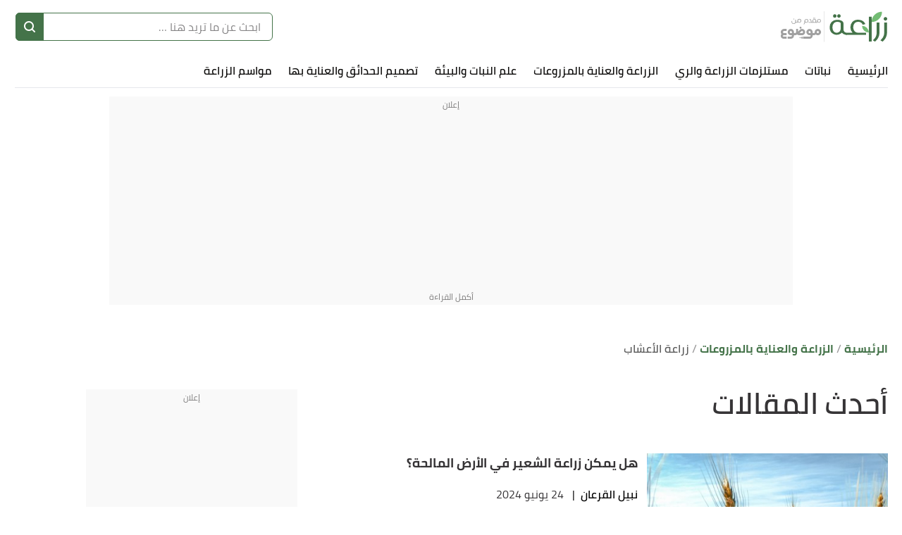

--- FILE ---
content_type: text/html; charset=utf-8
request_url: https://planting.mawdoo3.com/h/%D8%B2%D8%B1%D8%A7%D8%B9%D8%A9-%D8%A7%D9%84%D8%A3%D8%B9%D8%B4%D8%A7%D8%A8
body_size: 23480
content:
<!DOCTYPE html><html data-n-head-ssr="" lang="ar" dir="rtl" data-n-head="%7B%22lang%22:%7B%22ssr%22:%22ar%22%7D,%22dir%22:%7B%22ssr%22:%22rtl%22%7D%7D"><head><title>زراعة الأعشاب - موضوع زراعة</title><meta data-n-head="ssr" charset="utf-8"><meta data-n-head="ssr" name="viewport" content="width=device-width, initial-scale=1"><meta data-n-head="ssr" name="keywords" content="زراعة،الأعشاب"><meta data-n-head="ssr" name="description" content="زراعة الأعشاب"><meta data-n-head="ssr" name="format-detection" content="telephone=no"><meta data-n-head="ssr" name="application-name" content="موضوع زراعة - زراعة الأعشاب"><meta data-n-head="ssr" name="thumbnail" content="https://cdn.alweb.com/assets/mawdoo3/planting/images/604x453.png"><meta data-n-head="ssr" name="twitter:site" content="@mawdoo3"><meta data-n-head="ssr" name="twitter:title" content="موضوع زراعة - زراعة الأعشاب"><meta data-n-head="ssr" name="twitter:description" content="موضوع زراعة - زراعة الأعشاب"><meta data-n-head="ssr" name="twitter:image" content="https://cdn.alweb.com/assets/mawdoo3/planting/images/604x453.png"><meta data-n-head="ssr" name="og:title" content="موضوع زراعة - زراعة الأعشاب"><meta data-n-head="ssr" name="og:type" content="article"><meta data-n-head="ssr" name="og:url" content="https://planting.mawdoo3.com/"><meta data-n-head="ssr" property="og:description" content="موضوع زراعة - زراعة الأعشاب"><meta data-n-head="ssr" property="og:image" content="https://cdn.alweb.com/assets/mawdoo3/planting/images/604x453.png"><meta data-n-head="ssr" property="site_name" content="موضوع زراعة - زراعة الأعشاب"><meta data-n-head="ssr" itemprop="name" content="موضوع زراعة - زراعة الأعشاب"><meta data-n-head="ssr" itemprop="description" content="موضوع زراعة - زراعة الأعشاب"><meta data-n-head="ssr" name="image" content="https://cdn.alweb.com/assets/mawdoo3/planting/images/604x453.png"><link data-n-head="ssr" rel="icon" type="image/x-icon" href="https://cdn.alweb.com/assets/mawdoo3/planting/favicon.ico"><link data-n-head="ssr" rel="preload" as="font" crossorigin="" type="font/woff2" href="https://cdn.alweb.com/assets/yallansocial/fonts/Cairo-Regular.woff2"><link data-n-head="ssr" rel="preload" as="font" crossorigin="" type="font/woff2" href="https://cdn.alweb.com/assets/yallansocial/fonts/Cairo-SemiBold.woff2"><link data-n-head="ssr" rel="preload" as="font" crossorigin="" type="font/woff2" href="https://cdn.alweb.com/assets/yallansocial/fonts/Cairo-Bold.woff2"><link data-n-head="ssr" rel="preload" as="font" crossorigin="" type="font/ttf" href="https://cdn.alweb.com/assets/common/fonts/icomoon/icomoon.ttf"><link data-n-head="ssr" rel="canonical" href="https://planting.mawdoo3.com/h/زراعة-الأعشاب"><script data-n-head="ssr" src="https://www.googletagmanager.com/gtag/js?id=G-HK45635168" async="" nonce="mawdooo3"></script><script data-n-head="ssr" data-hid="g4-script" type="text/javascript" charset="utf-8" keepscript="true" nonce="mawdooo3">
          (function(i,s,o,g,r,a,m){i['GoogleAnalyticsObject']=r;i[r]=i[r]||function(){(i[r].q=i[r].q||[]).push(arguments)},i[r].l=1*new Date();a=s.createElement(o),m=s.getElementsByTagName(o)[0];a.async=1;a.src=g;m.parentNode.insertBefore(a,m)})(window,document,'script','//www.google-analytics.com/analytics.js','ga');ga('create', 'UA-11715036-5', 'mawdoo3.com'); ga('send', 'pageview'); 
        </script><script data-n-head="ssr" data-hid="signal-object" type="text/javascript" id="signal-object" keepscript="true" nonce="mawdooo3">
          var signal = {
            User: {
              UserId: null,
              isLoggedIn: false,
              EmailHash: null,
              Gender: null,
              Age: null,
              Country: null
            },
            Content: {
              ContentCategoryLevel1: "زراعة-الأعشاب",
              Subsection: null,
              Keywords: ["زراعة","الأعشاب"],
              ArticleId: null,
              ArticleTitle: null,
              ArticleAuthorName: null,
              ArticlePublishDate: null,
              ArticleLink: null,
              ContentType: "page",
              IsVideo: false,
              VideoTitle: null,
              VideoLength: null,
              SearchTerm: null,
              Techtype: "Web"
            },
            Page: {
              ChannelLevel1: null,
              pageType : "category"
            },
            Device: {
              Device: ''
            }
          }
          if(typeof signal !== 'undefined'){
            var deviceType = navigator.userAgent.match(/(iPad)|(iPhone)|(iPod)|(android)|(webOS)/i) ? 'mobile' : 'desktop';
            signal.Device.Device = deviceType
          }
      </script><script data-n-head="ssr" src="https://sdk.araleads.com/v0.0.1/sel.js" defer="" id="lead-sdk" nonce="mawdooo3"></script><style data-vue-ssr-id="733f366c:0 0c92a324:0 90b735cc:0 2dc7047a:0 5372b7dc:0 3373980e:0 389be008:0 0348ffd0:0 7b152892:0 c25841e0:0 b25c94f0:0 e8b910dc:0 7971ea40:0 f15599a8:0 b9406c12:0 565882dd:0 04ad9f29:0 a58554c4:0 0a933b08:0 56b0b16c:0">/*! tailwindcss v2.0.4 | MIT License | https://tailwindcss.com*//*! modern-normalize v1.0.0 | MIT License | https://github.com/sindresorhus/modern-normalize */:root{-moz-tab-size:4;-o-tab-size:4;tab-size:4}html{line-height:1.15;-webkit-text-size-adjust:100%}body{margin:0;font-family:system-ui,-apple-system,"Segoe UI",Roboto,Helvetica,Arial,sans-serif,"Apple Color Emoji","Segoe UI Emoji"}hr{height:0;color:inherit}abbr[title]{-webkit-text-decoration:underline dotted;text-decoration:underline dotted}b,strong{font-weight:bolder}code,kbd,pre,samp{font-family:ui-monospace,SFMono-Regular,Consolas,"Liberation Mono",Menlo,monospace;font-size:1em}small{font-size:80%}sub,sup{font-size:75%;line-height:0;position:relative;vertical-align:baseline}sub{bottom:-.25em}sup{top:-.5em}table{text-indent:0;border-color:inherit}button,input,optgroup,select,textarea{font-family:inherit;font-size:100%;line-height:1.15;margin:0}button,select{text-transform:none}[type=button],[type=reset],[type=submit],button{-webkit-appearance:button}::-moz-focus-inner{border-style:none;padding:0}:-moz-focusring{outline:1px dotted ButtonText}:-moz-ui-invalid{box-shadow:none}legend{padding:0}progress{vertical-align:baseline}::-webkit-inner-spin-button,::-webkit-outer-spin-button{height:auto}[type=search]{-webkit-appearance:textfield;outline-offset:-2px}::-webkit-search-decoration{-webkit-appearance:none}::-webkit-file-upload-button{-webkit-appearance:button;font:inherit}summary{display:list-item}blockquote,dd,dl,figure,h1,h2,h3,h4,h5,h6,hr,p,pre{margin:0}button{background-color:transparent;background-image:none}button:focus{outline:1px dotted;outline:5px auto -webkit-focus-ring-color}fieldset,ol,ul{margin:0;padding:0}ol,ul{list-style:none}html{font-family:ui-sans-serif,system-ui,-apple-system,BlinkMacSystemFont,"Segoe UI",Roboto,"Helvetica Neue",Arial,"Noto Sans",sans-serif,"Apple Color Emoji","Segoe UI Emoji","Segoe UI Symbol","Noto Color Emoji";line-height:1.5}body{font-family:inherit;line-height:inherit}*,:after,:before{box-sizing:border-box;border:0 solid #e5e7eb}hr{border-top-width:1px}img{border-style:solid}textarea{resize:vertical}input::-moz-placeholder,textarea::-moz-placeholder{opacity:1;color:#9ca3af}input:-ms-input-placeholder,textarea:-ms-input-placeholder{opacity:1;color:#9ca3af}input::-moz-placeholder, textarea::-moz-placeholder{opacity:1;color:#9ca3af}input:-ms-input-placeholder, textarea:-ms-input-placeholder{opacity:1;color:#9ca3af}input::placeholder,textarea::placeholder{opacity:1;color:#9ca3af}[role=button],button{cursor:pointer}table{border-collapse:collapse}h1,h2,h3,h4,h5,h6{font-size:inherit;font-weight:inherit}a{color:inherit;text-decoration:inherit}button,input,optgroup,select,textarea{padding:0;line-height:inherit;color:inherit}code,kbd,pre,samp{font-family:ui-monospace,SFMono-Regular,Menlo,Monaco,Consolas,"Liberation Mono","Courier New",monospace}audio,canvas,embed,iframe,img,object,svg,video{display:block;vertical-align:middle}img,video{max-width:100%;height:auto}.container{width:100%;margin-right:auto;margin-left:auto;padding-right:15px;padding-left:15px}@media (min-width: 640px){.container{max-width:640px}}@media (min-width: 768px){.container{max-width:768px}}@media (min-width: 1024px){.container{max-width:1024px}}@media (min-width: 1269px){.container{max-width:1269px}}.pointer-events-none{pointer-events:none}.visible{visibility:visible}.invisible{visibility:hidden}.static{position:static}.\!static{position:static !important}.fixed{position:fixed}.absolute{position:absolute}.relative{position:relative}.sticky{position:sticky}.inset-x-0{left:0px;right:0px}.top-20{top:5rem}.left-3\.5{left:0.875rem}.left-3{left:0.75rem}.left-4{left:1rem}.top-5{top:1.25rem}.left-0{left:0px}.top-0{top:0px}.bottom-0{bottom:0px}.top-2\/4{top:50%}.left-2\/4{left:50%}.top-4{top:1rem}.top-\[200px\]{top:200px}.right-0{right:0px}.top-px{top:1px}.right-1{right:0.25rem}.top-9{top:2.25rem}.top-\[112px\]{top:112px}.bottom-10{bottom:2.5rem}.top-\[48\]{top:48}.top-1\/2{top:50%}.top-\[4px\]{top:4px}.top-\[0px\]{top:0px}.top-\[calc\(340px\+128px\)\]{top:calc(340px + 128px)}.top-10{top:2.5rem}.top-\[3px\]{top:3px}.top-\[50\%\]{top:50%}.top-2{top:0.5rem}.top-\[2px\]{top:2px}.top-28{top:7rem}.top-24{top:6rem}.top-\[auto\]{top:auto}.bottom-\[0px\]{bottom:0px}.left-\[auto\]{left:auto}.right-\[auto\]{right:auto}.z-10{z-index:10}.z-1{z-index:1}.z-30{z-index:30}.z-\[-1000\]{z-index:-1000}.z-20{z-index:20}.order-1{order:1}.order-first{order:-9999}.order-4{order:4}.order-2{order:2}.col-start-2{grid-column-start:2}.float-right{float:right}.float-left{float:left}.m-auto{margin:auto}.m-0{margin:0px}.mx-3{margin-left:0.75rem;margin-right:0.75rem}.-mx-4{margin-left:-1rem;margin-right:-1rem}.my-7{margin-top:1.75rem;margin-bottom:1.75rem}.mx-2{margin-left:0.5rem;margin-right:0.5rem}.my-8{margin-top:2rem;margin-bottom:2rem}.mx-auto{margin-left:auto;margin-right:auto}.mx-4{margin-left:1rem;margin-right:1rem}.mx-0{margin-left:0px;margin-right:0px}.my-4{margin-top:1rem;margin-bottom:1rem}.my-1{margin-top:0.25rem;margin-bottom:0.25rem}.mx-\[-15px\]{margin-left:-15px;margin-right:-15px}.my-0{margin-top:0px;margin-bottom:0px}.mx-1{margin-left:0.25rem;margin-right:0.25rem}.my-16{margin-top:4rem;margin-bottom:4rem}.\!mx-0{margin-left:0px !important;margin-right:0px !important}.mx-1\.5{margin-left:0.375rem;margin-right:0.375rem}.my-3{margin-top:0.75rem;margin-bottom:0.75rem}.my-2{margin-top:0.5rem;margin-bottom:0.5rem}.my-5{margin-top:1.25rem;margin-bottom:1.25rem}.my-2\.5{margin-top:0.625rem;margin-bottom:0.625rem}.-mx-3\.5{margin-left:-0.875rem;margin-right:-0.875rem}.-mx-3{margin-left:-0.75rem;margin-right:-0.75rem}.mb-4{margin-bottom:1rem}.mt-4{margin-top:1rem}.mr-8{margin-right:2rem}.mb-2{margin-bottom:0.5rem}.mr-2{margin-right:0.5rem}.mb-20{margin-bottom:5rem}.mt-3{margin-top:0.75rem}.mt-12{margin-top:3rem}.mt-6{margin-top:1.5rem}.mt-10{margin-top:2.5rem}.mb-6{margin-bottom:1.5rem}.mt-5{margin-top:1.25rem}.-mr-4{margin-right:-1rem}.-ml-4{margin-left:-1rem}.mb-0{margin-bottom:0px}.mt-8{margin-top:2rem}.mt-0{margin-top:0px}.ml-3{margin-left:0.75rem}.ml-2{margin-left:0.5rem}.mb-8{margin-bottom:2rem}.mb-10{margin-bottom:2.5rem}.mt-2{margin-top:0.5rem}.mb-16{margin-bottom:4rem}.mr-0{margin-right:0px}.mb-1{margin-bottom:0.25rem}.mr-4{margin-right:1rem}.mt-20{margin-top:5rem}.mt-\[66px\]{margin-top:66px}.mt-\[61px\]{margin-top:61px}.mb-5{margin-bottom:1.25rem}.mb-3{margin-bottom:0.75rem}.mt-14{margin-top:3.5rem}.ml-4{margin-left:1rem}.mb-\[24px\]{margin-bottom:24px}.mr-3{margin-right:0.75rem}.mt-9{margin-top:2.25rem}.mt-16{margin-top:4rem}.ml-5{margin-left:1.25rem}.ml-1\.5{margin-left:0.375rem}.ml-1{margin-left:0.25rem}.mb-12{margin-bottom:3rem}.mt-24{margin-top:6rem}.mt-7{margin-top:1.75rem}.mb-7{margin-bottom:1.75rem}.mr-6{margin-right:1.5rem}.mt-11{margin-top:2.75rem}.\!mt-5{margin-top:1.25rem !important}.mr-12{margin-right:3rem}.ml-0{margin-left:0px}.mt-1{margin-top:0.25rem}.mb-\[60px\]{margin-bottom:60px}.mr-1{margin-right:0.25rem}.mr-auto{margin-right:auto}.ml-auto{margin-left:auto}.mb-14{margin-bottom:3.5rem}.-mb-12{margin-bottom:-3rem}.mb-52{margin-bottom:13rem}.mt-\[10rem\]{margin-top:10rem}.ml-\[3px\]{margin-left:3px}.mb-\[29px\]{margin-bottom:29px}.mt-\[29px\]{margin-top:29px}.mt-\[-35px\]{margin-top:-35px}.mb-\[26px\]{margin-bottom:26px}.mt-\[50px\]{margin-top:50px}.mt-\[44px\]{margin-top:44px}.\!mt-0{margin-top:0px !important}.mb-\[58px\]{margin-bottom:58px}.box-border{box-sizing:border-box}.block{display:block}.inline-block{display:inline-block}.inline{display:inline}.\!inline{display:inline !important}.flex{display:flex}.inline-flex{display:inline-flex}.table{display:table}.inline-table{display:inline-table}.grid{display:grid}.contents{display:contents}.hidden{display:none}.\!hidden{display:none !important}.h-4{height:1rem}.h-16{height:4rem}.h-auto{height:auto}.h-7{height:1.75rem}.h-full{height:100%}.h-14{height:3.5rem}.h-8{height:2rem}.h-\[49px\]{height:49px}.h-\[59px\]{height:59px}.h-12{height:3rem}.h-\[60\]{height:60}.h-10{height:2.5rem}.h-36{height:9rem}.h-20{height:5rem}.h-\[480px\]{height:480px}.h-\[600px\]{height:600px}.h-64{height:16rem}.h-\[120px\]{height:120px}.h-\[3px\]{height:3px}.h-\[30px\]{height:30px}.h-0{height:0px}.h-5{height:1.25rem}.h-264{height:264px}.h-300{height:300px}.h-\[60px\]{height:60px}.h-\[4\.5rem\]{height:4.5rem}.h-screen{height:100vh}.h-\[94px\]{height:94px}.h-\[200px\]{height:200px}.h-9{height:2.25rem}.h-3{height:0.75rem}.h-\[41\.2rem\]{height:41.2rem}.h-\[calc\(112\+49px\)\]{height:calc(112 + 49px)}.h-\[56px\]{height:56px}.h-\[50px\]{height:50px}.h-\[42px\]{height:42px}.h-\[46px\]{height:46px}.h-\[128px\]{height:128px}.h-\[40px\]{height:40px}.h-\[36px\]{height:36px}.h-\[34px\]{height:34px}.h-\[1px\]{height:1px}.h-44{height:11rem}.h-28{height:7rem}.h-\[362px\]{height:362px}.max-h-0{max-height:0px}.max-h-96{max-height:24rem}.max-h-mobileCarouselImgSize{max-height:140px}.max-h-20{max-height:5rem}.min-h-\[38px\]{min-height:38px}.min-h-80{min-height:80px}.min-h-56{min-height:56px}.min-h-200{min-height:200px}.min-h-250{min-height:250px}.min-h-\[172px\]{min-height:172px}.min-h-\[24px\]{min-height:24px}.min-h-\[100vh\]{min-height:100vh}.w-full{width:100%}.w-\[26px\]{width:26px}.w-32{width:8rem}.w-1\/2{width:50%}.w-auto{width:auto}.w-24{width:6rem}.w-\[\$\{imageContaineWidth\}\]{width:${imageContaineWidth}}.w-16{width:4rem}.w-11\/12{width:91.666667%}.w-6{width:1.5rem}.w-8{width:2rem}.w-\[236px\]{width:236px}.w-12{width:3rem}.w-3\/4{width:75%}.w-1\/4{width:25%}.w-\[276px\]{width:276px}.w-10{width:2.5rem}.w-14{width:3.5rem}.w-\[176px\]{width:176px}.w-\[70px\]{width:70px}.w-20{width:5rem}.w-\[41\%\]{width:41%}.w-\[59\%\]{width:59%}.w-\[300px\]{width:300px}.w-4\/5{width:80%}.w-\[120px\]{width:120px}.w-\[84px\]{width:84px}.w-3\/12{width:25%}.w-\[30px\]{width:30px}.w-0{width:0px}.w-5{width:1.25rem}.w-296{width:296px}.w-\[68px\]{width:68px}.w-4{width:1rem}.w-40{width:10rem}.w-60{width:15rem}.w-\[90px\]{width:90px}.w-\[200px\]{width:200px}.w-\[100px\]{width:100px}.w-9{width:2.25rem}.w-96{width:24rem}.w-\[50px\]{width:50px}.w-\[46px\]{width:46px}.w-\[60px\]{width:60px}.w-\[42px\]{width:42px}.w-\[28px\]{width:28px}.w-\[365px\]{width:365px}.w-\[40px\]{width:40px}.w-\[36px\]{width:36px}.w-\[34px\]{width:34px}.w-\[calc\(100\%-30px\)\]{width:calc(100% - 30px)}.w-365{width:365px}.w-28{width:7rem}.w-6\/12{width:50%}.w-\[136px\]{width:136px}.w-\[0px\]{width:0px}.min-w-\[26px\]{min-width:26px}.min-w-\[150px\]{min-width:150px}.min-w-\[60px\]{min-width:60px}.min-w-186{min-width:186px}.min-w-158{min-width:158px}.max-w-4\/4{max-width:100%}.max-w-402{max-width:402px}.max-w-full{max-width:100%}.max-w-\[150px\]{max-width:150px}.max-w-510{max-width:510px}.max-w-768{max-width:768px}.max-w-2xl{max-width:42rem}.max-w-\[32px\]{max-width:32px}.max-w-1270{max-width:1270px}.max-w-7xl{max-width:80rem}.max-w-\[274px\]{max-width:274px}.max-w-\[726px\]{max-width:726px}.max-w-sm{max-width:24rem}.max-w-\[calc\(var\(--logoWidth\)\*0\.70\)\]{max-width:calc(var(--logoWidth) * 0.70)}.max-w-\[617px\]{max-width:617px}.max-w-1\/2{max-width:50%}.max-w-screen-xl{max-width:1269px}.max-w-\[304px\]{max-width:304px}.max-w-\[700px\]{max-width:700px}.flex-12{flex:0 0 100%}.flex-none{flex:none}.flex-6{flex:0 0 50%}.flex-1{flex:1 1 0%}.flex-shrink-0{flex-shrink:0}.flex-grow{flex-grow:1}.flex-grow-0{flex-grow:0}.-translate-y-16{--tw-translate-y:-4rem;transform:var(--tw-transform)}.rotate-180{--tw-rotate:180deg;transform:var(--tw-transform)}.transform{transform:var(--tw-transform)}.cursor-pointer{cursor:pointer}.cursor-default{cursor:default}.cursor-not-allowed{cursor:not-allowed}.select-none{-webkit-user-select:none;-moz-user-select:none;-ms-user-select:none;user-select:none}.resize-none{resize:none}.resize-y{resize:vertical}.list-none{list-style-type:none}.appearance-none{-webkit-appearance:none;-moz-appearance:none;appearance:none}.grid-cols-1{grid-template-columns:repeat(1, minmax(0, 1fr))}.grid-cols-2{grid-template-columns:repeat(2, minmax(0, 1fr))}.flex-row{flex-direction:row}.flex-row-reverse{flex-direction:row-reverse}.flex-col{flex-direction:column}.flex-col-reverse{flex-direction:column-reverse}.flex-wrap{flex-wrap:wrap}.content-center{align-content:center}.items-start{align-items:flex-start}.items-end{align-items:flex-end}.items-center{align-items:center}.justify-start{justify-content:flex-start}.justify-end{justify-content:flex-end}.justify-center{justify-content:center}.justify-between{justify-content:space-between}.justify-items-center{justify-items:center}.gap-7{gap:1.75rem}.gap-1{gap:0.25rem}.gap-3\.5{gap:0.875rem}.gap-3{gap:0.75rem}.gap-\[5px\]{gap:5px}.gap-4{gap:1rem}.gap-8{gap:2rem}.gap-0{gap:0px}.gap-2{gap:0.5rem}.gap-y-3{row-gap:0.75rem}.gap-y-5{row-gap:1.25rem}.gap-x-7{-moz-column-gap:1.75rem;column-gap:1.75rem}.gap-y-8{row-gap:2rem}.gap-x-4{-moz-column-gap:1rem;column-gap:1rem}.gap-y-6{row-gap:1.5rem}.space-y-10 > :not([hidden]) ~ :not([hidden]){--tw-space-y-reverse:0;margin-top:calc(2.5rem * calc(1 - var(--tw-space-y-reverse)));margin-bottom:calc(2.5rem * var(--tw-space-y-reverse))}.space-y-5 > :not([hidden]) ~ :not([hidden]){--tw-space-y-reverse:0;margin-top:calc(1.25rem * calc(1 - var(--tw-space-y-reverse)));margin-bottom:calc(1.25rem * var(--tw-space-y-reverse))}.space-y-8 > :not([hidden]) ~ :not([hidden]){--tw-space-y-reverse:0;margin-top:calc(2rem * calc(1 - var(--tw-space-y-reverse)));margin-bottom:calc(2rem * var(--tw-space-y-reverse))}.space-y-4 > :not([hidden]) ~ :not([hidden]){--tw-space-y-reverse:0;margin-top:calc(1rem * calc(1 - var(--tw-space-y-reverse)));margin-bottom:calc(1rem * var(--tw-space-y-reverse))}.space-y-14 > :not([hidden]) ~ :not([hidden]){--tw-space-y-reverse:0;margin-top:calc(3.5rem * calc(1 - var(--tw-space-y-reverse)));margin-bottom:calc(3.5rem * var(--tw-space-y-reverse))}.space-y-1\.5 > :not([hidden]) ~ :not([hidden]){--tw-space-y-reverse:0;margin-top:calc(0.375rem * calc(1 - var(--tw-space-y-reverse)));margin-bottom:calc(0.375rem * var(--tw-space-y-reverse))}.space-y-1 > :not([hidden]) ~ :not([hidden]){--tw-space-y-reverse:0;margin-top:calc(0.25rem * calc(1 - var(--tw-space-y-reverse)));margin-bottom:calc(0.25rem * var(--tw-space-y-reverse))}.self-end{align-self:flex-end}.self-center{align-self:center}.overflow-auto{overflow:auto}.overflow-hidden{overflow:hidden}.overflow-x-auto{overflow-x:auto}.overflow-y-hidden{overflow-y:hidden}.overflow-x-scroll{overflow-x:scroll}.whitespace-nowrap{white-space:nowrap}.break-words{overflow-wrap:break-word}.rounded-3xl{border-radius:1.5rem}.rounded-xl{border-radius:0.75rem}.rounded{border-radius:0.25rem}.rounded-4xl{border-radius:30px}.rounded-md{border-radius:0.375rem}.rounded-19{border-radius:19px}.rounded-lg{border-radius:0.5rem}.rounded-none{border-radius:0px}.rounded-\[30px\]{border-radius:30px}.rounded-2xl{border-radius:1rem}.rounded-\[19px\]{border-radius:19px}.rounded-full{border-radius:50%}.rounded-sm{border-radius:0.125rem}.rounded-\[7px\]{border-radius:7px}.rounded-\[50px\]{border-radius:50px}.rounded-\[4px\]{border-radius:4px}.rounded-\[8px\]{border-radius:8px}.rounded-\[58px\]{border-radius:58px}.rounded-t-2xl{border-top-left-radius:1rem;border-top-right-radius:1rem}.rounded-r{border-top-right-radius:0.25rem;border-bottom-right-radius:0.25rem}.rounded-l{border-top-left-radius:0.25rem;border-bottom-left-radius:0.25rem}.rounded-bl-2xl{border-bottom-left-radius:1rem}.rounded-tl-md{border-top-left-radius:0.375rem}.rounded-bl-md{border-bottom-left-radius:0.375rem}.border{border-width:1px}.border-2{border-width:2px}.border-0{border-width:0px}.border-t-4{border-top-width:4px}.border-b-4{border-bottom-width:4px}.border-t-2{border-top-width:2px}.border-r-2{border-right-width:2px}.border-l-2{border-left-width:2px}.border-l{border-left-width:1px}.border-b{border-bottom-width:1px}.border-t{border-top-width:1px}.border-b-\[3px\]{border-bottom-width:3px}.border-r{border-right-width:1px}.border-r-0{border-right-width:0px}.border-b-0{border-bottom-width:0px}.border-r-8{border-right-width:8px}.border-solid{border-style:solid}.border-none{border-style:none}.border-borderColor{--tw-border-opacity:1;border-color:hsla(300, 1%, 86%, var(--tw-border-opacity))}.border-primary{--tw-border-opacity:1;border-color:rgba(206, 149, 41, var(--tw-border-opacity))}.border-black{--tw-border-opacity:1;border-color:rgba(0, 0, 0, var(--tw-border-opacity))}.border-articleBottomBorder{--tw-border-opacity:1;border-color:rgba(106, 191, 248, var(--tw-border-opacity))}.border-tagColor2{--tw-border-opacity:1;border-color:rgba(57, 96, 61, var(--tw-border-opacity))}.border-primaryBtn{--tw-border-opacity:1;border-color:rgba(68, 115, 73, var(--tw-border-opacity))}.border-green-200{--tw-border-opacity:1;border-color:rgba(167, 243, 208, var(--tw-border-opacity))}.border-transparent{border-color:transparent}.border-white{--tw-border-opacity:1;border-color:rgba(255, 255, 255, var(--tw-border-opacity))}.border-input{border-color:rgba(54, 52, 54, 0.21)}.border-tagColor1{--tw-border-opacity:1;border-color:rgba(255, 255, 255, var(--tw-border-opacity))}.border-\[\#ccc\]{--tw-border-opacity:1;border-color:rgba(204, 204, 204, var(--tw-border-opacity))}.border-categoryTag{--tw-border-opacity:1;border-color:rgba(229, 100, 76, var(--tw-border-opacity))}.border-SocialWhatsBorderColor{--tw-border-opacity:1;border-color:rgba(54, 52, 54, var(--tw-border-opacity))}.border-SocialTwitterBorderColor{--tw-border-opacity:1;border-color:rgba(54, 52, 54, var(--tw-border-opacity))}.border-SocialFacebookBorderColor{--tw-border-opacity:1;border-color:rgba(54, 52, 54, var(--tw-border-opacity))}.border-feedbackBtns{--tw-border-opacity:1;border-color:rgba(206, 149, 41, var(--tw-border-opacity))}.border-horizontalSliderArrowsColor{--tw-border-opacity:1;border-color:rgba(68, 115, 73, var(--tw-border-opacity))}.border-tabsBorder{--tw-border-opacity:1;border-color:rgba(155, 215, 218, var(--tw-border-opacity))}.border-\[\#C9D9F0\]{--tw-border-opacity:1;border-color:rgba(201, 217, 240, var(--tw-border-opacity))}.border-newsletterInputBorder{--tw-border-opacity:1;border-color:rgba(68, 115, 73, var(--tw-border-opacity))}.border-writerPageBorderColor{--tw-border-opacity:1;border-color:rgba(220, 219, 220, var(--tw-border-opacity))}.border-\[\#ffffff61\]{border-color:#ffffff61}.border-gray-400{--tw-border-opacity:1;border-color:rgba(156, 163, 175, var(--tw-border-opacity))}.border-b-gray-400{--tw-border-opacity:1;border-bottom-color:rgba(156, 163, 175, var(--tw-border-opacity))}.border-opacity-50{--tw-border-opacity:0.5}.border-opacity-0{--tw-border-opacity:0}.border-opacity-20{--tw-border-opacity:0.2}.bg-white{--tw-bg-opacity:1;background-color:rgba(255, 255, 255, var(--tw-bg-opacity))}.bg-primary{--tw-bg-opacity:1;background-color:rgba(206, 149, 41, var(--tw-bg-opacity))}.bg-recipePrimary{--tw-bg-opacity:1;background-color:rgba(253, 217, 49, var(--tw-bg-opacity))}.bg-tagColor1{--tw-bg-opacity:1;background-color:rgba(255, 255, 255, var(--tw-bg-opacity))}.bg-primaryBtn{--tw-bg-opacity:1;background-color:rgba(68, 115, 73, var(--tw-bg-opacity))}.bg-chefAdvice{--tw-bg-opacity:1;background-color:rgba(253, 217, 49, var(--tw-bg-opacity))}.bg-green-200{--tw-bg-opacity:1;background-color:rgba(167, 243, 208, var(--tw-bg-opacity))}.bg-buttonBackground{--tw-bg-opacity:1;background-color:rgba(68, 115, 73, var(--tw-bg-opacity))}.bg-transparent{background-color:transparent}.bg-footerBackground{--tw-bg-opacity:1;background-color:rgba(68, 115, 73, var(--tw-bg-opacity))}.bg-\[\#ccc\]{--tw-bg-opacity:1;background-color:rgba(204, 204, 204, var(--tw-bg-opacity))}.bg-SocialWhatsBgColor{--tw-bg-opacity:1;background-color:rgba(255, 255, 255, var(--tw-bg-opacity))}.bg-SocialTwitterBgColor{--tw-bg-opacity:1;background-color:rgba(255, 255, 255, var(--tw-bg-opacity))}.bg-SocialFacebookBgColor{--tw-bg-opacity:1;background-color:rgba(255, 255, 255, var(--tw-bg-opacity))}.bg-primarylighter{background-color:rgba(255,174,15,0.1)}.bg-feedbackBackground{background-color:rgba(255,174,15,0.1)}.bg-feedbackBtns{--tw-bg-opacity:1;background-color:rgba(206, 149, 41, var(--tw-bg-opacity))}.bg-horizontalSlider{background-color:rgba(255,174,15,0.1)}.bg-horizontalSliderArrowsBg{background-color:rgba(236, 228, 209, 0.4)}.bg-newsletterBackground{--tw-bg-opacity:1;background-color:rgba(239, 233, 227, var(--tw-bg-opacity))}.bg-tabs{--tw-bg-opacity:1;background-color:rgba(155, 215, 218, var(--tw-bg-opacity))}.bg-\[\#dddddd\]{--tw-bg-opacity:1;background-color:rgba(221, 221, 221, var(--tw-bg-opacity))}.bg-black{--tw-bg-opacity:1;background-color:rgba(0, 0, 0, var(--tw-bg-opacity))}.\!bg-white{--tw-bg-opacity:1 !important;background-color:rgba(255, 255, 255, var(--tw-bg-opacity)) !important}.bg-red-500{--tw-bg-opacity:1;background-color:rgba(239, 68, 68, var(--tw-bg-opacity))}.bg-\[rgba\(0\2c 0\2c 0\2c \.1\)\]{background-color:rgba(0,0,0,.1)}.bg-opacity-30{--tw-bg-opacity:0.3}.bg-opacity-50{--tw-bg-opacity:0.5}.bg-cover{background-size:cover}.bg-top{background-position:top}.bg-center{background-position:center}.bg-no-repeat{background-repeat:no-repeat}.fill-current{fill:currentColor}.stroke-current{stroke:currentColor}.p-3{padding:0.75rem}.p-4{padding:1rem}.p-0\.5{padding:0.125rem}.p-0{padding:0px}.p-10{padding:2.5rem}.p-6{padding:1.5rem}.p-8{padding:2rem}.p-1\.5{padding:0.375rem}.p-1{padding:0.25rem}.px-6{padding-left:1.5rem;padding-right:1.5rem}.py-4{padding-top:1rem;padding-bottom:1rem}.px-4{padding-left:1rem;padding-right:1rem}.py-14{padding-top:3.5rem;padding-bottom:3.5rem}.py-2{padding-top:0.5rem;padding-bottom:0.5rem}.py-3{padding-top:0.75rem;padding-bottom:0.75rem}.py-8{padding-top:2rem;padding-bottom:2rem}.px-16{padding-left:4rem;padding-right:4rem}.px-2{padding-left:0.5rem;padding-right:0.5rem}.px-0{padding-left:0px;padding-right:0px}.px-1{padding-left:0.25rem;padding-right:0.25rem}.px-8{padding-left:2rem;padding-right:2rem}.py-6{padding-top:1.5rem;padding-bottom:1.5rem}.py-10{padding-top:2.5rem;padding-bottom:2.5rem}.px-5{padding-left:1.25rem;padding-right:1.25rem}.py-0\.5{padding-top:0.125rem;padding-bottom:0.125rem}.py-0{padding-top:0px;padding-bottom:0px}.py-px{padding-top:1px;padding-bottom:1px}.py-5{padding-top:1.25rem;padding-bottom:1.25rem}.px-10{padding-left:2.5rem;padding-right:2.5rem}.px-3{padding-left:0.75rem;padding-right:0.75rem}.py-1{padding-top:0.25rem;padding-bottom:0.25rem}.py-12{padding-top:3rem;padding-bottom:3rem}.px-3\.5{padding-left:0.875rem;padding-right:0.875rem}.py-\[12px\]{padding-top:12px;padding-bottom:12px}.px-\[52px\]{padding-left:52px;padding-right:52px}.py-2\.5{padding-top:0.625rem;padding-bottom:0.625rem}.py-11{padding-top:2.75rem;padding-bottom:2.75rem}.py-1\.5{padding-top:0.375rem;padding-bottom:0.375rem}.px-\[27px\]{padding-left:27px;padding-right:27px}.px-\[10px\]{padding-left:10px;padding-right:10px}.\!px-4{padding-left:1rem !important;padding-right:1rem !important}.\!py-2{padding-top:0.5rem !important;padding-bottom:0.5rem !important}.pt-11{padding-top:2.75rem}.pl-16{padding-left:4rem}.pr-0{padding-right:0px}.pt-12{padding-top:3rem}.pb-48{padding-bottom:12rem}.pr-4{padding-right:1rem}.pl-4{padding-left:1rem}.pb-0{padding-bottom:0px}.pt-6{padding-top:1.5rem}.pb-4{padding-bottom:1rem}.pt-3{padding-top:0.75rem}.pb-2{padding-bottom:0.5rem}.pl-7{padding-left:1.75rem}.pb-6{padding-bottom:1.5rem}.pt-5{padding-top:1.25rem}.pr-6{padding-right:1.5rem}.pl-6{padding-left:1.5rem}.pr-2{padding-right:0.5rem}.pl-2{padding-left:0.5rem}.pb-8{padding-bottom:2rem}.pl-0{padding-left:0px}.pt-8{padding-top:2rem}.pt-4{padding-top:1rem}.pb-1{padding-bottom:0.25rem}.pr-8{padding-right:2rem}.pb-10{padding-bottom:2.5rem}.pb-16{padding-bottom:4rem}.pt-14{padding-top:3.5rem}.pb-20{padding-bottom:5rem}.pr-1{padding-right:0.25rem}.pb-14{padding-bottom:3.5rem}.pl-5{padding-left:1.25rem}.pt-10{padding-top:2.5rem}.pt-16{padding-top:4rem}.pb-12{padding-bottom:3rem}.pb-5{padding-bottom:1.25rem}.pl-14{padding-left:3.5rem}.pl-20{padding-left:5rem}.pb-2\.5{padding-bottom:0.625rem}.pb-24{padding-bottom:6rem}.pr-3{padding-right:0.75rem}.pl-12{padding-left:3rem}.pt-\[24px\]{padding-top:24px}.pr-\[20px\]{padding-right:20px}.pb-\[33px\]{padding-bottom:33px}.pl-\[20px\]{padding-left:20px}.pb-\[16px\]{padding-bottom:16px}.pb-11{padding-bottom:2.75rem}.pt-0{padding-top:0px}.pl-8{padding-left:2rem}.text-left{text-align:left}.text-center{text-align:center}.text-right{text-align:right}.align-middle{vertical-align:middle}.align-text-top{vertical-align:text-top}.text-sm{font-size:0.875rem;line-height:1.25rem}.text-32{font-size:32px}.text-2xl{font-size:1.5rem;line-height:2rem}.text-base{font-size:1rem;line-height:1.5rem}.text-xs{font-size:0.75rem;line-height:1rem}.text-xl{font-size:1.25rem;line-height:1.75rem}.text-lg{font-size:1.125rem;line-height:1.75rem}.text-\[20px\]{font-size:20px}.text-\[32px\]{font-size:32px}.text-\[29px\]{font-size:29px}.text-\[18px\]{font-size:18px}.text-3xl{font-size:1.875rem;line-height:2.25rem}.text-42{font-size:42px}.text-9xl{font-size:8rem;line-height:1}.\!text-base{font-size:1rem !important;line-height:1.5rem !important}.text-\[\$\{\$store\.state\.header\.navItemsSize\}px\]{font-size:${$store.state.header.navItemsSize}px}.text-6xl{font-size:3.75rem;line-height:1}.text-40{font-size:40px}.text-4\.5xl{font-size:2.625rem}.text-\[\$\{this\.\$store\.state\.header\.msgTitleFontSize\}px\]{font-size:${this.$store.state.header.msgTitleFontSize}px}.text-\[\$\{this\.\$store\.state\.header\.msgTextFontSize\}px\]{font-size:${this.$store.state.header.msgTextFontSize}px}.text-\[16px\]{font-size:16px}.\!text-lg{font-size:1.125rem !important;line-height:1.75rem !important}.text-\[0\.7rem\]{font-size:0.7rem}.text-4xl{font-size:2.25rem;line-height:2.5rem}.text-\[13px\]{font-size:13px}.text-\[25px\]{font-size:25px}.\!text-32{font-size:32px !important}.font-bold{font-weight:700}.font-semibold{font-weight:600}.font-writerFontWeight{font-weight:bold}.font-medium{font-weight:500}.font-date-weight{font-weight:600}.font-author-weight{font-weight:700}.font-thin{font-weight:100}.font-extrabold{font-weight:800}.leading-13{line-height:56px}.leading-8{line-height:2rem}.leading-11{line-height:52px}.leading-5{line-height:1.25rem}.leading-7{line-height:1.75rem}.leading-6{line-height:1.5rem}.leading-10{line-height:2.5rem}.leading-9{line-height:2.25rem}.leading-normal{line-height:1.5}.leading-12{line-height:60px}.leading-snug{line-height:1.375}.leading-4{line-height:1rem}.leading-loose{line-height:2}.leading-\[32px\]{line-height:32px}.leading-\[30px\]{line-height:30px}.leading-\[24px\]{line-height:24px}.leading-\[36px\]{line-height:36px}.leading-\[22px\]{line-height:22px}.leading-\[1\.6\]{line-height:1.6}.tracking-normal{letter-spacing:0em}.text-lightColor{--tw-text-opacity:1;color:rgba(54, 52, 54, var(--tw-text-opacity))}.text-gray-800{--tw-text-opacity:1;color:rgba(31, 41, 55, var(--tw-text-opacity))}.text-white{--tw-text-opacity:1;color:rgba(255, 255, 255, var(--tw-text-opacity))}.text-recipeSecondary{--tw-text-opacity:1;color:rgba(93, 66, 33, var(--tw-text-opacity))}.text-accentColor{--tw-text-opacity:1;color:rgba(54, 52, 54, var(--tw-text-opacity))}.text-tagColor2{--tw-text-opacity:1;color:rgba(57, 96, 61, var(--tw-text-opacity))}.text-linksBlueColor{--tw-text-opacity:1;color:rgba(0, 145, 255, var(--tw-text-opacity))}.text-black{--tw-text-opacity:1;color:rgba(0, 0, 0, var(--tw-text-opacity))}.text-tableText{--tw-text-opacity:1;color:rgba(93, 66, 33, var(--tw-text-opacity))}.text-navItemColor{--tw-text-opacity:1;color:rgba(10, 9, 8, var(--tw-text-opacity))}.text-primary{--tw-text-opacity:1;color:rgba(206, 149, 41, var(--tw-text-opacity))}.text-subMenuText{--tw-text-opacity:1;color:rgba(10, 9, 8, var(--tw-text-opacity))}.text-paginationText{--tw-text-opacity:1;color:rgba(93, 66, 33, var(--tw-text-opacity))}.text-\[\#633E6F\]{--tw-text-opacity:1;color:rgba(99, 62, 111, var(--tw-text-opacity))}.text-primaryBtn{--tw-text-opacity:1;color:rgba(68, 115, 73, var(--tw-text-opacity))}.text-dateColor{--tw-text-opacity:1;color:rgba(54, 52, 54, var(--tw-text-opacity))}.text-green-900{--tw-text-opacity:1;color:rgba(6, 78, 59, var(--tw-text-opacity))}.text-red-500{--tw-text-opacity:1;color:rgba(239, 68, 68, var(--tw-text-opacity))}.text-gray-600{--tw-text-opacity:1;color:rgba(75, 85, 99, var(--tw-text-opacity))}.text-buttonTextColor{--tw-text-opacity:1;color:rgba(255, 255, 255, var(--tw-text-opacity))}.text-writerColor{--tw-text-opacity:1;color:rgba(54, 52, 54, var(--tw-text-opacity))}.text-breadcrumbActive{--tw-text-opacity:1;color:rgba(155, 154, 155, var(--tw-text-opacity))}.text-breadcrumbItem{--tw-text-opacity:1;color:rgba(68, 115, 73, var(--tw-text-opacity))}.text-categoryTag{--tw-text-opacity:1;color:rgba(229, 100, 76, var(--tw-text-opacity))}.text-SocialWhatsColor{--tw-text-opacity:1;color:rgba(54, 52, 54, var(--tw-text-opacity))}.text-SocialTwitterColor{--tw-text-opacity:1;color:rgba(54, 52, 54, var(--tw-text-opacity))}.text-SocialFacebookColor{--tw-text-opacity:1;color:rgba(54, 52, 54, var(--tw-text-opacity))}.text-buttonBackground{--tw-text-opacity:1;color:rgba(68, 115, 73, var(--tw-text-opacity))}.text-primaryDarker2{--tw-text-opacity:1;color:rgba(51, 18, 9, var(--tw-text-opacity))}.text-gray-700{--tw-text-opacity:1;color:rgba(55, 65, 81, var(--tw-text-opacity))}.text-gray-300{--tw-text-opacity:1;color:rgba(209, 213, 219, var(--tw-text-opacity))}.text-green-500{--tw-text-opacity:1;color:rgba(16, 185, 129, var(--tw-text-opacity))}.text-footerText{--tw-text-opacity:1;color:rgba(255, 255, 255, var(--tw-text-opacity))}.text-\[\#484848\]{--tw-text-opacity:1;color:rgba(72, 72, 72, var(--tw-text-opacity))}.text-\[\#4ba6e8\]{--tw-text-opacity:1;color:rgba(75, 166, 232, var(--tw-text-opacity))}.text-opacity-50{--tw-text-opacity:0.5}.underline{text-decoration:underline}.no-underline{text-decoration:none}.placeholder-gray-300::-moz-placeholder{--tw-placeholder-opacity:1;color:rgba(209, 213, 219, var(--tw-placeholder-opacity))}.placeholder-gray-300:-ms-input-placeholder{--tw-placeholder-opacity:1;color:rgba(209, 213, 219, var(--tw-placeholder-opacity))}.placeholder-gray-300::placeholder{--tw-placeholder-opacity:1;color:rgba(209, 213, 219, var(--tw-placeholder-opacity))}.opacity-0{opacity:0}.opacity-30{opacity:0.3}.opacity-50{opacity:0.5}.opacity-60{opacity:0.6}.opacity-100{opacity:1}.opacity-80{opacity:0.8}.shadow-xl{--tw-shadow:0 20px 25px -5px rgba(0, 0, 0, 0.1), 0 10px 10px -5px rgba(0, 0, 0, 0.04);box-shadow:var(--tw-ring-offset-shadow, 0 0 #0000), var(--tw-ring-shadow, 0 0 #0000), var(--tw-shadow)}.shadow-lg{--tw-shadow:0 10px 15px -3px rgba(0, 0, 0, 0.1), 0 4px 6px -2px rgba(0, 0, 0, 0.05);box-shadow:var(--tw-ring-offset-shadow, 0 0 #0000), var(--tw-ring-shadow, 0 0 #0000), var(--tw-shadow)}.shadow-md{--tw-shadow:0 4px 6px -1px rgba(0, 0, 0, 0.1), 0 2px 4px -1px rgba(0, 0, 0, 0.06);box-shadow:var(--tw-ring-offset-shadow, 0 0 #0000), var(--tw-ring-shadow, 0 0 #0000), var(--tw-shadow)}.shadow-2xl{--tw-shadow:0 25px 50px -12px rgba(0, 0, 0, 0.25);box-shadow:var(--tw-ring-offset-shadow, 0 0 #0000), var(--tw-ring-shadow, 0 0 #0000), var(--tw-shadow)}.shadow-none{--tw-shadow:0 0 #0000;box-shadow:var(--tw-ring-offset-shadow, 0 0 #0000), var(--tw-ring-shadow, 0 0 #0000), var(--tw-shadow)}.shadow{--tw-shadow:0 1px 3px 0 rgba(0, 0, 0, 0.1), 0 1px 2px 0 rgba(0, 0, 0, 0.06);box-shadow:var(--tw-ring-offset-shadow, 0 0 #0000), var(--tw-ring-shadow, 0 0 #0000), var(--tw-shadow)}.outline-none{outline:2px solid transparent;outline-offset:2px}.\!outline-none{outline:2px solid transparent !important;outline-offset:2px !important}.filter{filter:var(--tw-filter)}.transition{transition-property:background-color, border-color, color, fill, stroke, opacity, box-shadow, transform, filter, -webkit-backdrop-filter;transition-property:background-color, border-color, color, fill, stroke, opacity, box-shadow, transform, filter, backdrop-filter;transition-property:background-color, border-color, color, fill, stroke, opacity, box-shadow, transform, filter, backdrop-filter, -webkit-backdrop-filter;transition-timing-function:cubic-bezier(0.4, 0, 0.2, 1);transition-duration:150ms}.transition-all{transition-property:all;transition-timing-function:cubic-bezier(0.4, 0, 0.2, 1);transition-duration:150ms}.transition-colors{transition-property:background-color, border-color, color, fill, stroke;transition-timing-function:cubic-bezier(0.4, 0, 0.2, 1);transition-duration:150ms}.duration-500{transition-duration:500ms}.duration-200{transition-duration:200ms}.duration-300{transition-duration:300ms}.ease-in-out{transition-timing-function:cubic-bezier(0.4, 0, 0.2, 1)}.before\:absolute::before{content:"";position:absolute}.before\:top-\[10px\]::before{content:"";top:10px}.before\:z-\[-1\]::before{content:"";z-index:-1}.before\:h-full::before{content:"";height:100%}.before\:w-\[calc\(100\%-1\.5rem\)\]::before{content:"";width:calc(100% - 1.5rem)}.before\:rounded-xl::before{content:"";border-radius:0.75rem}.before\:text-\[10px\]::before{content:"";font-size:10px}.before\:font-bold::before{content:"";font-weight:700}.hover\:cursor-pointer:hover{cursor:pointer}.hover\:border:hover{border-width:1px}.hover\:border-0:hover{border-width:0px}.hover\:border-r-0:hover{border-right-width:0px}.hover\:\!border-b-0:hover{border-bottom-width:0px !important}.hover\:border-primaryDarker:hover{--tw-border-opacity:1;border-color:rgba(59, 37, 23, var(--tw-border-opacity))}.hover\:border-tagBorderHover:hover{--tw-border-opacity:1;border-color:rgba(57, 96, 61, var(--tw-border-opacity))}.hover\:border-primaryBtn:hover{--tw-border-opacity:1;border-color:rgba(68, 115, 73, var(--tw-border-opacity))}.hover\:border-primaryBtnHover:hover{--tw-border-opacity:1;border-color:rgba(10, 9, 8, var(--tw-border-opacity))}.hover\:border-primary:hover{--tw-border-opacity:1;border-color:rgba(206, 149, 41, var(--tw-border-opacity))}.hover\:border-buttonBackground:hover{--tw-border-opacity:1;border-color:rgba(68, 115, 73, var(--tw-border-opacity))}.hover\:border-input:hover{border-color:rgba(54, 52, 54, 0.21)}.hover\:border-\[\#ccc\]:hover{--tw-border-opacity:1;border-color:rgba(204, 204, 204, var(--tw-border-opacity))}.hover\:border-SocialWhatsBorderHoverColor:hover{--tw-border-opacity:1;border-color:rgba(255, 255, 255, var(--tw-border-opacity))}.hover\:border-SocialTwitterBorderHoverColor:hover{--tw-border-opacity:1;border-color:rgba(255, 255, 255, var(--tw-border-opacity))}.hover\:border-SocialFacebookBorderHoverColor:hover{--tw-border-opacity:1;border-color:rgba(255, 255, 255, var(--tw-border-opacity))}.hover\:bg-primaryDarker:hover{--tw-bg-opacity:1;background-color:rgba(59, 37, 23, var(--tw-bg-opacity))}.hover\:bg-tagBgHover:hover{--tw-bg-opacity:1;background-color:rgba(57, 96, 61, var(--tw-bg-opacity))}.hover\:bg-white:hover{--tw-bg-opacity:1;background-color:rgba(255, 255, 255, var(--tw-bg-opacity))}.hover\:bg-primaryBtnHover:hover{--tw-bg-opacity:1;background-color:rgba(10, 9, 8, var(--tw-bg-opacity))}.hover\:bg-\[\#f1dfff\]:hover{--tw-bg-opacity:1;background-color:rgba(241, 223, 255, var(--tw-bg-opacity))}.hover\:bg-primaryBtn:hover{--tw-bg-opacity:1;background-color:rgba(68, 115, 73, var(--tw-bg-opacity))}.hover\:bg-transparent:hover{background-color:transparent}.hover\:bg-tagColor2:hover{--tw-bg-opacity:1;background-color:rgba(57, 96, 61, var(--tw-bg-opacity))}.hover\:bg-\[\#ccc\]:hover{--tw-bg-opacity:1;background-color:rgba(204, 204, 204, var(--tw-bg-opacity))}.hover\:bg-categoryTag:hover{--tw-bg-opacity:1;background-color:rgba(229, 100, 76, var(--tw-bg-opacity))}.hover\:bg-SocialWhatsBgHoverColor:hover{--tw-bg-opacity:1;background-color:rgba(54, 52, 54, var(--tw-bg-opacity))}.hover\:bg-SocialTwitterBgHoverColor:hover{--tw-bg-opacity:1;background-color:rgba(54, 52, 54, var(--tw-bg-opacity))}.hover\:bg-SocialFacebookBgHoverColor:hover{--tw-bg-opacity:1;background-color:rgba(54, 52, 54, var(--tw-bg-opacity))}.hover\:bg-primarylighter:hover{background-color:rgba(255,174,15,0.1)}.hover\:bg-feedbackBtnsHover:hover{--tw-bg-opacity:1;background-color:rgba(255, 255, 255, var(--tw-bg-opacity))}.hover\:bg-feedbackBtnNoHover:hover{--tw-bg-opacity:1;background-color:rgba(206, 149, 41, var(--tw-bg-opacity))}.hover\:bg-primary:hover{--tw-bg-opacity:1;background-color:rgba(206, 149, 41, var(--tw-bg-opacity))}.hover\:bg-blue-500:hover{--tw-bg-opacity:1;background-color:rgba(59, 130, 246, var(--tw-bg-opacity))}.hover\:text-tagTextHover:hover{--tw-text-opacity:1;color:rgba(255, 255, 255, var(--tw-text-opacity))}.hover\:text-primaryBtn:hover{--tw-text-opacity:1;color:rgba(68, 115, 73, var(--tw-text-opacity))}.hover\:text-blue-700:hover{--tw-text-opacity:1;color:rgba(29, 78, 216, var(--tw-text-opacity))}.hover\:text-primary:hover{--tw-text-opacity:1;color:rgba(206, 149, 41, var(--tw-text-opacity))}.hover\:text-white:hover{--tw-text-opacity:1;color:rgba(255, 255, 255, var(--tw-text-opacity))}.hover\:text-tagColor1:hover{--tw-text-opacity:1;color:rgba(255, 255, 255, var(--tw-text-opacity))}.hover\:text-breadcrumbItemHover:hover{--tw-text-opacity:1;color:rgba(10, 9, 8, var(--tw-text-opacity))}.hover\:text-SocialWhatsHoverColor:hover{--tw-text-opacity:1;color:rgba(255, 255, 255, var(--tw-text-opacity))}.hover\:text-SocialTwitterHoverColor:hover{--tw-text-opacity:1;color:rgba(255, 255, 255, var(--tw-text-opacity))}.hover\:text-SocialFacebookHoverColor:hover{--tw-text-opacity:1;color:rgba(255, 255, 255, var(--tw-text-opacity))}.hover\:text-feedbackBtns:hover{--tw-text-opacity:1;color:rgba(206, 149, 41, var(--tw-text-opacity))}.hover\:text-feedbackBtnsHover:hover{--tw-text-opacity:1;color:rgba(255, 255, 255, var(--tw-text-opacity))}.hover\:text-primaryDarker:hover{--tw-text-opacity:1;color:rgba(59, 37, 23, var(--tw-text-opacity))}.hover\:text-black:hover{--tw-text-opacity:1;color:rgba(0, 0, 0, var(--tw-text-opacity))}.hover\:text-accentColor:hover{--tw-text-opacity:1;color:rgba(54, 52, 54, var(--tw-text-opacity))}.hover\:text-buttonBackground:hover{--tw-text-opacity:1;color:rgba(68, 115, 73, var(--tw-text-opacity))}.hover\:text-\[\#fff\]:hover{--tw-text-opacity:1;color:rgba(255, 255, 255, var(--tw-text-opacity))}.hover\:text-footerLinksHover:hover{--tw-text-opacity:1;color:rgba(206, 149, 41, var(--tw-text-opacity))}.hover\:underline:hover{text-decoration:underline}.hover\:shadow-2xl:hover{--tw-shadow:0 25px 50px -12px rgba(0, 0, 0, 0.25);box-shadow:var(--tw-ring-offset-shadow, 0 0 #0000), var(--tw-ring-shadow, 0 0 #0000), var(--tw-shadow)}.focus\:border-black:focus{--tw-border-opacity:1;border-color:rgba(0, 0, 0, var(--tw-border-opacity))}.focus\:placeholder-gray-400:focus::-moz-placeholder{--tw-placeholder-opacity:1;color:rgba(156, 163, 175, var(--tw-placeholder-opacity))}.focus\:placeholder-gray-400:focus:-ms-input-placeholder{--tw-placeholder-opacity:1;color:rgba(156, 163, 175, var(--tw-placeholder-opacity))}.focus\:placeholder-gray-400:focus::placeholder{--tw-placeholder-opacity:1;color:rgba(156, 163, 175, var(--tw-placeholder-opacity))}.focus\:outline-none:focus{outline:2px solid transparent;outline-offset:2px}.disabled\:cursor-default:disabled{cursor:default}.disabled\:select-none:disabled{-webkit-user-select:none;-moz-user-select:none;-ms-user-select:none;user-select:none}.disabled\:border:disabled{border-width:1px}.disabled\:border-transparent:disabled{border-color:transparent}.disabled\:bg-white:disabled{--tw-bg-opacity:1;background-color:rgba(255, 255, 255, var(--tw-bg-opacity))}.disabled\:bg-gray-300:disabled{--tw-bg-opacity:1;background-color:rgba(209, 213, 219, var(--tw-bg-opacity))}.disabled\:bg-opacity-5:disabled{--tw-bg-opacity:0.05}.disabled\:text-gray-500:disabled{--tw-text-opacity:1;color:rgba(107, 114, 128, var(--tw-text-opacity))}.disabled\:opacity-50:disabled{opacity:0.5}[dir="ltr"] .ltr\:right-0{right:0px}[dir="ltr"] .ltr\:left-2{left:0.5rem}[dir="ltr"] .ltr\:right-2{right:0.5rem}[dir="ltr"] .ltr\:right-3{right:0.75rem}[dir="ltr"] .ltr\:left-0{left:0px}[dir="ltr"] .ltr\:left-\[2px\]{left:2px}[dir="ltr"] .ltr\:right-4{right:1rem}[dir="ltr"] .ltr\:right-\[4px\]{right:4px}[dir="ltr"] .ltr\:right-\[0px\]{right:0px}[dir="ltr"] .ltr\:right-8{right:2rem}[dir="ltr"] .ltr\:right-auto{right:auto}[dir="ltr"] .ltr\:right-\[3px\]{right:3px}[dir="ltr"] .ltr\:right-\[2px\]{right:2px}[dir="ltr"] .ltr\:right-\[15px\]{right:15px}[dir="ltr"] .ltr\:mr-1{margin-right:0.25rem}[dir="ltr"] .ltr\:ml-2{margin-left:0.5rem}[dir="ltr"] .ltr\:mr-2{margin-right:0.5rem}[dir="ltr"] .ltr\:mr-20{margin-right:5rem}[dir="ltr"] .ltr\:ml-4{margin-left:1rem}[dir="ltr"] .ltr\:ml-6{margin-left:1.5rem}[dir="ltr"] .ltr\:mr-3{margin-right:0.75rem}[dir="ltr"] .ltr\:ml-0{margin-left:0px}[dir="ltr"] .ltr\:mr-4{margin-right:1rem}[dir="ltr"] .ltr\:ml-3{margin-left:0.75rem}[dir="ltr"] .ltr\:ml-auto{margin-left:auto}[dir="ltr"] .ltr\:pr-4{padding-right:1rem}[dir="ltr"] .ltr\:pl-10{padding-left:2.5rem}[dir="ltr"] .ltr\:pl-0{padding-left:0px}[dir="ltr"] .ltr\:pr-0{padding-right:0px}[dir="ltr"] .ltr\:pl-4{padding-left:1rem}[dir="ltr"] .ltr\:pr-16{padding-right:4rem}[dir="ltr"] .ltr\:pl-3{padding-left:0.75rem}[dir="ltr"] .ltr\:pr-12{padding-right:3rem}[dir="ltr"] .ltr\:before\:right-\[0\.75rem\]::before{content:"";right:0.75rem}[dir="rtl"] .rtl\:left-0{left:0px}[dir="rtl"] .rtl\:right-0{right:0px}[dir="rtl"] .rtl\:right-2{right:0.5rem}[dir="rtl"] .rtl\:left-2{left:0.5rem}[dir="rtl"] .rtl\:left-3{left:0.75rem}[dir="rtl"] .rtl\:right-\[2px\]{right:2px}[dir="rtl"] .rtl\:left-4{left:1rem}[dir="rtl"] .rtl\:left-\[4px\]{left:4px}[dir="rtl"] .rtl\:left-\[0px\]{left:0px}[dir="rtl"] .rtl\:left-8{left:2rem}[dir="rtl"] .rtl\:left-auto{left:auto}[dir="rtl"] .rtl\:left-\[3px\]{left:3px}[dir="rtl"] .rtl\:left-\[2px\]{left:2px}[dir="rtl"] .rtl\:left-\[15px\]{left:15px}[dir="rtl"] .rtl\:ml-1{margin-left:0.25rem}[dir="rtl"] .rtl\:mr-2{margin-right:0.5rem}[dir="rtl"] .rtl\:ml-2{margin-left:0.5rem}[dir="rtl"] .rtl\:ml-20{margin-left:5rem}[dir="rtl"] .rtl\:mr-4{margin-right:1rem}[dir="rtl"] .rtl\:mr-6{margin-right:1.5rem}[dir="rtl"] .rtl\:ml-3{margin-left:0.75rem}[dir="rtl"] .rtl\:mr-0{margin-right:0px}[dir="rtl"] .rtl\:ml-4{margin-left:1rem}[dir="rtl"] .rtl\:mr-3{margin-right:0.75rem}[dir="rtl"] .rtl\:mr-auto{margin-right:auto}[dir="rtl"] .rtl\:pl-4{padding-left:1rem}[dir="rtl"] .rtl\:pr-10{padding-right:2.5rem}[dir="rtl"] .rtl\:pr-0{padding-right:0px}[dir="rtl"] .rtl\:pr-9{padding-right:2.25rem}[dir="rtl"] .rtl\:pl-0{padding-left:0px}[dir="rtl"] .rtl\:pr-4{padding-right:1rem}[dir="rtl"] .rtl\:pl-16{padding-left:4rem}[dir="rtl"] .rtl\:pr-3{padding-right:0.75rem}[dir="rtl"] .rtl\:pl-12{padding-left:3rem}[dir="rtl"] .rtl\:before\:left-\[0\.75rem\]::before{content:"";left:0.75rem}@media (min-width: 640px){.sm\:mt-4{margin-top:1rem}.sm\:mt-0{margin-top:0px}.sm\:w-auto{width:auto}.sm\:grid-cols-2{grid-template-columns:repeat(2, minmax(0, 1fr))}.sm\:gap-x-8{-moz-column-gap:2rem;column-gap:2rem}.sm\:gap-y-10{row-gap:2.5rem}}@media (min-width: 768px){.md\:container{width:100%;margin-right:auto;margin-left:auto;padding-right:15px;padding-left:15px}@media (min-width: 640px){.md\:container{max-width:640px}}@media (min-width: 768px){.md\:container{max-width:768px}}@media (min-width: 1024px){.md\:container{max-width:1024px}}@media (min-width: 1269px){.md\:container{max-width:1269px}}.md\:visible{visibility:visible}.md\:absolute{position:absolute}.md\:relative{position:relative}.md\:left-6{left:1.5rem}.md\:left-3\.5{left:0.875rem}.md\:left-3{left:0.75rem}.md\:right-5{right:1.25rem}.md\:top-14{top:3.5rem}.md\:top-\[calc\(290px\+128px\+72px\)\]{top:calc(290px + 128px + 72px)}.md\:top-\[50\%\]{top:50%}.md\:bottom-auto{bottom:auto}.md\:left-\[100\%\]{left:100%}.md\:right-\[auto\]{right:auto}.md\:right-\[100\%\]{right:100%}.md\:left-\[auto\]{left:auto}.md\:order-1{order:1}.md\:order-2{order:2}.md\:order-none{order:0}.md\:col-span-4{grid-column:span 4 / span 4}.md\:col-span-6{grid-column:span 6 / span 6}.md\:col-span-12{grid-column:span 12 / span 12}.md\:col-start-1{grid-column-start:1}.md\:col-start-5{grid-column-start:5}.md\:col-start-11{grid-column-start:11}.md\:m-0{margin:0px}.md\:my-auto{margin-top:auto;margin-bottom:auto}.md\:mx-9{margin-left:2.25rem;margin-right:2.25rem}.md\:my-6{margin-top:1.5rem;margin-bottom:1.5rem}.md\:mx-11{margin-left:2.75rem;margin-right:2.75rem}.md\:mx-0{margin-left:0px;margin-right:0px}.md\:mx-3{margin-left:0.75rem;margin-right:0.75rem}.md\:my-24{margin-top:6rem;margin-bottom:6rem}.md\:my-0{margin-top:0px;margin-bottom:0px}.md\:mx-auto{margin-left:auto;margin-right:auto}.md\:mx-2{margin-left:0.5rem;margin-right:0.5rem}.md\:my-8{margin-top:2rem;margin-bottom:2rem}.md\:mx-6{margin-left:1.5rem;margin-right:1.5rem}.md\:mx-4{margin-left:1rem;margin-right:1rem}.md\:mt-28{margin-top:7rem}.md\:mb-28{margin-bottom:7rem}.md\:mt-24{margin-top:6rem}.md\:mt-14{margin-top:3.5rem}.md\:mt-4{margin-top:1rem}.md\:ml-4{margin-left:1rem}.md\:mt-10{margin-top:2.5rem}.md\:mr-0{margin-right:0px}.md\:ml-0{margin-left:0px}.md\:ml-3{margin-left:0.75rem}.md\:mb-0{margin-bottom:0px}.md\:mb-3{margin-bottom:0.75rem}.md\:mt-0{margin-top:0px}.md\:mr-3{margin-right:0.75rem}.md\:mb-16{margin-bottom:4rem}.md\:mb-11{margin-bottom:2.75rem}.md\:mb-8{margin-bottom:2rem}.md\:mb-4{margin-bottom:1rem}.md\:mb-12{margin-bottom:3rem}.md\:ml-9{margin-left:2.25rem}.md\:mb-6{margin-bottom:1.5rem}.md\:mb-2{margin-bottom:0.5rem}.md\:mt-\[182px\]{margin-top:182px}.md\:mb-\[28px\]{margin-bottom:28px}.md\:ml-5{margin-left:1.25rem}.md\:ml-12{margin-left:3rem}.md\:mt-12{margin-top:3rem}.md\:ml-auto{margin-left:auto}.md\:mr-8{margin-right:2rem}.md\:\!mr-0{margin-right:0px !important}.md\:mb-10{margin-bottom:2.5rem}.md\:mt-8{margin-top:2rem}.md\:ml-11{margin-left:2.75rem}.md\:mb-24{margin-bottom:6rem}.md\:mt-6{margin-top:1.5rem}.md\:mt-11{margin-top:2.75rem}.md\:mr-4{margin-right:1rem}.md\:mt-1{margin-top:0.25rem}.md\:ml-10{margin-left:2.5rem}.md\:mb-2\.5{margin-bottom:0.625rem}.md\:mr-2{margin-right:0.5rem}.md\:ml-2{margin-left:0.5rem}.md\:ml-8{margin-left:2rem}.md\:mr-28{margin-right:7rem}.md\:-mr-8{margin-right:-2rem}.md\:-mt-16{margin-top:-4rem}.md\:-mt-10{margin-top:-2.5rem}.md\:mt-9{margin-top:2.25rem}.md\:-mb-8{margin-bottom:-2rem}.md\:mr-24{margin-right:6rem}.md\:ml-6{margin-left:1.5rem}.md\:mb-64{margin-bottom:16rem}.md\:mt-\[80px\]{margin-top:80px}.md\:mb-\[36px\]{margin-bottom:36px}.md\:mb-\[32px\]{margin-bottom:32px}.md\:mt-20{margin-top:5rem}.md\:mb-14{margin-bottom:3.5rem}.md\:mt-\[-75px\]{margin-top:-75px}.md\:mb-\[13px\]{margin-bottom:13px}.md\:\!mt-0{margin-top:0px !important}.md\:block{display:block}.md\:inline-block{display:inline-block}.md\:inline{display:inline}.md\:flex{display:flex}.md\:inline-flex{display:inline-flex}.md\:grid{display:grid}.md\:hidden{display:none}.md\:h-full{height:100%}.md\:h-28{height:7rem}.md\:h-40{height:10rem}.md\:h-24{height:6rem}.md\:h-230{height:230px}.md\:h-\[140px\]{height:140px}.md\:h-300{height:300px}.md\:h-56{height:14rem}.md\:h-12{height:3rem}.md\:h-6{height:1.5rem}.md\:h-\[46\.2rem\]{height:46.2rem}.md\:h-\[250px\]{height:250px}.md\:h-\[calc\(128\+49px\)\]{height:calc(128 + 49px)}.md\:h-\[73px\]{height:73px}.md\:h-\[65px\]{height:65px}.md\:h-\[74px\]{height:74px}.md\:h-48{height:12rem}.md\:h-20{height:5rem}.md\:h-\[317px\]{height:317px}.md\:max-h-\[555px\]{max-height:555px}.md\:max-h-36{max-height:9rem}.md\:min-h-\[480px\]{min-height:480px}.md\:min-h-80{min-height:80px}.md\:w-auto{width:auto}.md\:w-4\/6{width:66.666667%}.md\:w-6\/12{width:50%}.md\:w-40{width:10rem}.md\:w-full{width:100%}.md\:w-2\/5{width:40%}.md\:w-1\/2{width:50%}.md\:w-3\/5{width:60%}.md\:w-2\/3{width:66.666667%}.md\:w-1\/3{width:33.333333%}.md\:w-28{width:7rem}.md\:w-12{width:3rem}.md\:w-\[298px\]{width:298px}.md\:w-80{width:20rem}.md\:w-2\/4{width:50%}.md\:w-\[140px\]{width:140px}.md\:w-365{width:365px}.md\:w-\[91px\]{width:91px}.md\:w-6{width:1.5rem}.md\:w-3\/4{width:75%}.md\:w-11\/12{width:91.666667%}.md\:w-48{width:12rem}.md\:w-\[970px\]{width:970px}.md\:w-\[65px\]{width:65px}.md\:w-\[64px\]{width:64px}.md\:w-\[125px\]{width:125px}.md\:w-\[233px\]{width:233px}.md\:min-w-186{min-width:186px}.md\:min-w-510{min-width:510px}.md\:min-w-\[203px\]{min-width:203px}.md\:min-w-\[294px\]{min-width:294px}.md\:min-w-182{min-width:182px}.md\:min-w-\[260px\]{min-width:260px}.md\:min-w-192{min-width:192px}.md\:min-w-\[400px\]{min-width:400px}.md\:max-w-186{max-width:186px}.md\:max-w-1\/2{max-width:50%}.md\:max-w-\[439px\]{max-width:439px}.md\:max-w-4\/4{max-width:100%}.md\:max-w-\[50rem\]{max-width:50rem}.md\:max-w-171{max-width:171px}.md\:max-w-\[48px\]{max-width:48px}.md\:max-w-3\/4{max-width:75%}.md\:max-w-md{max-width:28rem}.md\:max-w-full{max-width:100%}.md\:max-w-\[400px\]{max-width:400px}.md\:max-w-1\/4{max-width:25%}.md\:max-w-\[553px\]{max-width:553px}.md\:flex-6{flex:0 0 50%}.md\:flex-12{flex:0 0 100%}.md\:flex-3{flex:0 0 25%}.md\:flex-9{flex:0 0 75%}.md\:grid-cols-12{grid-template-columns:repeat(12, minmax(0, 1fr))}.md\:grid-cols-3{grid-template-columns:repeat(3, minmax(0, 1fr))}.md\:grid-cols-4{grid-template-columns:repeat(4, minmax(0, 1fr))}.md\:grid-cols-2{grid-template-columns:repeat(2, minmax(0, 1fr))}.md\:grid-cols-\[1fr\2c 310px\2c 1fr\]{grid-template-columns:1fr 310px 1fr}.md\:grid-cols-6{grid-template-columns:repeat(6, minmax(0, 1fr))}.md\:flex-row{flex-direction:row}.md\:flex-row-reverse{flex-direction:row-reverse}.md\:flex-col{flex-direction:column}.md\:flex-wrap{flex-wrap:wrap}.md\:flex-nowrap{flex-wrap:nowrap}.md\:items-center{align-items:center}.md\:justify-end{justify-content:flex-end}.md\:justify-center{justify-content:center}.md\:justify-between{justify-content:space-between}.md\:gap-5{gap:1.25rem}.md\:gap-8{gap:2rem}.md\:gap-6{gap:1.5rem}.md\:gap-y-24{row-gap:6rem}.md\:gap-y-14{row-gap:3.5rem}.md\:space-x-8 > :not([hidden]) ~ :not([hidden]){--tw-space-x-reverse:0;margin-right:calc(2rem * var(--tw-space-x-reverse));margin-left:calc(2rem * calc(1 - var(--tw-space-x-reverse)))}.md\:space-x-reverse > :not([hidden]) ~ :not([hidden]){--tw-space-x-reverse:1}.md\:overflow-hidden{overflow:hidden}.md\:rounded-md{border-radius:0.375rem}.md\:rounded-\[14px\]{border-radius:14px}.md\:rounded{border-radius:0.25rem}.md\:rounded-t-4xl{border-top-left-radius:30px;border-top-right-radius:30px}.md\:rounded-bl-4xl{border-bottom-left-radius:30px}.md\:border-0{border-width:0px}.md\:border-b{border-bottom-width:1px}.md\:border-t-0{border-top-width:0px}.md\:border-b-4{border-bottom-width:4px}.md\:border-articleBottomBorder{--tw-border-opacity:1;border-color:rgba(106, 191, 248, var(--tw-border-opacity))}.md\:p-6{padding:1.5rem}.md\:p-4{padding:1rem}.md\:p-0{padding:0px}.md\:p-3{padding:0.75rem}.md\:p-2{padding:0.5rem}.md\:px-10{padding-left:2.5rem;padding-right:2.5rem}.md\:py-3{padding-top:0.75rem;padding-bottom:0.75rem}.md\:px-3{padding-left:0.75rem;padding-right:0.75rem}.md\:px-4{padding-left:1rem;padding-right:1rem}.md\:px-6{padding-left:1.5rem;padding-right:1.5rem}.md\:py-6{padding-top:1.5rem;padding-bottom:1.5rem}.md\:px-2{padding-left:0.5rem;padding-right:0.5rem}.md\:py-2{padding-top:0.5rem;padding-bottom:0.5rem}.md\:px-20{padding-left:5rem;padding-right:5rem}.md\:py-4{padding-top:1rem;padding-bottom:1rem}.md\:px-0{padding-left:0px;padding-right:0px}.md\:px-5{padding-left:1.25rem;padding-right:1.25rem}.md\:px-16{padding-left:4rem;padding-right:4rem}.md\:py-0{padding-top:0px;padding-bottom:0px}.md\:py-8{padding-top:2rem;padding-bottom:2rem}.md\:px-1{padding-left:0.25rem;padding-right:0.25rem}.md\:py-20{padding-top:5rem;padding-bottom:5rem}.md\:px-12{padding-left:3rem;padding-right:3rem}.md\:py-5{padding-top:1.25rem;padding-bottom:1.25rem}.md\:px-8{padding-left:2rem;padding-right:2rem}.md\:py-10{padding-top:2.5rem;padding-bottom:2.5rem}.md\:px-\[27px\]{padding-left:27px;padding-right:27px}.md\:py-\[36px\]{padding-top:36px;padding-bottom:36px}.md\:pt-3{padding-top:0.75rem}.md\:pb-6{padding-bottom:1.5rem}.md\:pt-0{padding-top:0px}.md\:pl-8{padding-left:2rem}.md\:pr-8{padding-right:2rem}.md\:pt-4{padding-top:1rem}.md\:pl-12{padding-left:3rem}.md\:pl-4{padding-left:1rem}.md\:pr-4{padding-right:1rem}.md\:pl-0{padding-left:0px}.md\:pb-12{padding-bottom:3rem}.md\:pr-6{padding-right:1.5rem}.md\:pt-16{padding-top:4rem}.md\:pt-20{padding-top:5rem}.md\:pl-24{padding-left:6rem}.md\:pb-0{padding-bottom:0px}.md\:pt-24{padding-top:6rem}.md\:pr-16{padding-right:4rem}.md\:pl-20{padding-left:5rem}.md\:pb-16{padding-bottom:4rem}.md\:pt-5{padding-top:1.25rem}.md\:pt-12{padding-top:3rem}.md\:pl-3\.5{padding-left:0.875rem}.md\:pl-3{padding-left:0.75rem}.md\:pr-3\.5{padding-right:0.875rem}.md\:pr-3{padding-right:0.75rem}.md\:pb-4{padding-bottom:1rem}.md\:pt-10{padding-top:2.5rem}.md\:pb-2{padding-bottom:0.5rem}.md\:pt-2{padding-top:0.5rem}.md\:pb-20{padding-bottom:5rem}.md\:pb-24{padding-bottom:6rem}.md\:pt-11{padding-top:2.75rem}.md\:pb-5{padding-bottom:1.25rem}.md\:pt-\[42px\]{padding-top:42px}.md\:pr-\[24px\]{padding-right:24px}.md\:pb-\[60px\]{padding-bottom:60px}.md\:pl-\[26px\]{padding-left:26px}.md\:pb-10{padding-bottom:2.5rem}.md\:pb-48{padding-bottom:12rem}.md\:pt-6{padding-top:1.5rem}.md\:pr-48{padding-right:12rem}.md\:pt-\[89px\]{padding-top:89px}.md\:text-center{text-align:center}.md\:text-right{text-align:right}.md\:text-xl{font-size:1.25rem;line-height:1.75rem}.md\:text-2xl{font-size:1.5rem;line-height:2rem}.md\:text-base{font-size:1rem;line-height:1.5rem}.md\:text-32{font-size:32px}.md\:text-sm{font-size:0.875rem;line-height:1.25rem}.md\:text-42{font-size:42px}.md\:text-lg{font-size:1.125rem;line-height:1.75rem}.md\:text-3xl{font-size:1.875rem;line-height:2.25rem}.md\:text-\[24px\]{font-size:24px}.md\:text-\[38px\]{font-size:38px}.md\:text-4xl{font-size:2.25rem;line-height:2.5rem}.md\:text-40{font-size:40px}.md\:text-4\.5xl{font-size:2.625rem}.md\:text-\[32px\]{font-size:32px}.md\:\!text-2xl{font-size:1.5rem !important;line-height:2rem !important}.md\:text-6xl{font-size:3.75rem;line-height:1}.md\:text-\[18px\]{font-size:18px}.md\:\!text-xl{font-size:1.25rem !important;line-height:1.75rem !important}.md\:text-5xl{font-size:3rem;line-height:1}.md\:text-\[29px\]{font-size:29px}.md\:font-bold{font-weight:700}.md\:font-semibold{font-weight:600}.md\:font-normal{font-weight:400}.md\:leading-7{line-height:1.75rem}.md\:leading-10{line-height:2.5rem}.md\:leading-8{line-height:2rem}.md\:leading-13{line-height:56px}.md\:leading-12{line-height:60px}.md\:leading-9{line-height:2.25rem}.md\:leading-11{line-height:52px}.md\:leading-14{line-height:79px}.md\:leading-6{line-height:1.5rem}.md\:leading-\[54px\]{line-height:54px}.md\:leading-\[36px\]{line-height:36px}.md\:leading-normal{line-height:1.5}.md\:text-white{--tw-text-opacity:1;color:rgba(255, 255, 255, var(--tw-text-opacity))}.md\:opacity-100{opacity:1}.md\:shadow-dropdown{--tw-shadow:0 2px 32px 0 rgba(45,53,64,0.17);box-shadow:var(--tw-ring-offset-shadow, 0 0 #0000), var(--tw-ring-shadow, 0 0 #0000), var(--tw-shadow)}.md\:shadow-md{--tw-shadow:0 4px 6px -1px rgba(0, 0, 0, 0.1), 0 2px 4px -1px rgba(0, 0, 0, 0.06);box-shadow:var(--tw-ring-offset-shadow, 0 0 #0000), var(--tw-ring-shadow, 0 0 #0000), var(--tw-shadow)}.md\:before\:top-\[35px\]::before{content:"";top:35px}.md\:hover\:bg-bgDropdown:hover{--tw-bg-opacity:1;background-color:rgba(206, 149, 41, var(--tw-bg-opacity))}.md\:hover\:bg-opacity-10:hover{--tw-bg-opacity:0.1}[dir="ltr"] .ltr\:md\:right-0{right:0px}[dir="ltr"] .ltr\:md\:mr-4{margin-right:1rem}[dir="ltr"] .ltr\:md\:ml-10{margin-left:2.5rem}[dir="ltr"] .ltr\:md\:mr-6{margin-right:1.5rem}[dir="ltr"] .ltr\:md\:ml-6{margin-left:1.5rem}[dir="ltr"] .ltr\:md\:ml-0{margin-left:0px}[dir="ltr"] .ltr\:md\:mr-0{margin-right:0px}[dir="ltr"] .ltr\:md\:ml-4{margin-left:1rem}[dir="ltr"] .ltr\:md\:pr-4{padding-right:1rem}[dir="ltr"] .ltr\:md\:pr-\[0\.78rem\]{padding-right:0.78rem}[dir="ltr"] .ltr\:md\:pl-4{padding-left:1rem}[dir="ltr"] .ltr\:md\:pr-0{padding-right:0px}[dir="ltr"] .ltr\:md\:pl-0{padding-left:0px}[dir="ltr"] .ltr\:md\:pl-2{padding-left:0.5rem}[dir="ltr"] .ltr\:md\:pr-24{padding-right:6rem}[dir="ltr"] .ltr\:md\:pr-52{padding-right:13rem}[dir="ltr"] .ltr\:md\:before\:right-\[20px\]::before{content:"";right:20px}[dir="rtl"] .rtl\:md\:left-0{left:0px}[dir="rtl"] .rtl\:md\:ml-4{margin-left:1rem}[dir="rtl"] .rtl\:md\:mr-10{margin-right:2.5rem}[dir="rtl"] .rtl\:md\:ml-6{margin-left:1.5rem}[dir="rtl"] .rtl\:md\:mr-6{margin-right:1.5rem}[dir="rtl"] .rtl\:md\:mr-0{margin-right:0px}[dir="rtl"] .rtl\:md\:ml-0{margin-left:0px}[dir="rtl"] .rtl\:md\:mr-4{margin-right:1rem}[dir="rtl"] .rtl\:md\:pl-4{padding-left:1rem}[dir="rtl"] .rtl\:md\:pl-\[0\.78rem\]{padding-left:0.78rem}[dir="rtl"] .rtl\:md\:pr-4{padding-right:1rem}[dir="rtl"] .rtl\:md\:pl-0{padding-left:0px}[dir="rtl"] .rtl\:md\:pr-0{padding-right:0px}[dir="rtl"] .rtl\:md\:pr-2{padding-right:0.5rem}[dir="rtl"] .rtl\:md\:pl-24{padding-left:6rem}[dir="rtl"] .rtl\:md\:pl-52{padding-left:13rem}[dir="rtl"] .rtl\:md\:pl-8{padding-left:2rem}[dir="rtl"] .rtl\:md\:before\:left-\[20px\]::before{content:"";left:20px}}@media (min-width: 1024px){.lg\:sticky{position:sticky}.lg\:mx-auto{margin-left:auto;margin-right:auto}.lg\:mx-0{margin-left:0px;margin-right:0px}.lg\:my-0{margin-top:0px;margin-bottom:0px}.lg\:mx-5{margin-left:1.25rem;margin-right:1.25rem}.lg\:mr-auto{margin-right:auto}.lg\:mt-4{margin-top:1rem}.lg\:mt-5{margin-top:1.25rem}.lg\:ml-auto{margin-left:auto}.lg\:mr-8{margin-right:2rem}.lg\:mt-0{margin-top:0px}.lg\:mt-6{margin-top:1.5rem}.lg\:mb-0{margin-bottom:0px}.lg\:block{display:block}.lg\:inline-block{display:inline-block}.lg\:flex{display:flex}.lg\:hidden{display:none}.lg\:w-3\/6{width:50%}.lg\:w-52{width:13rem}.lg\:w-full{width:100%}.lg\:w-\[402px\]{width:402px}.lg\:w-1\/3{width:33.333333%}.lg\:w-\[28\%\]{width:28%}.lg\:\!w-3\/5{width:60% !important}.lg\:max-w-5xl{max-width:64rem}.lg\:max-w-7\/12{max-width:58.333333%}.lg\:max-w-2\/3{max-width:66.66667%}.lg\:max-w-1\/3{max-width:33.33333%}.lg\:max-w-5\/12{max-width:41.66667%}.lg\:max-w-1\/4{max-width:25%}.lg\:max-w-3\/4{max-width:75%}.lg\:flex-8{flex:0 0 66.66667%}.lg\:flex-7{flex:0 0 58.33333%}.lg\:flex-4{flex:0 0 33.33333%;}.lg\:flex-5{flex:0 0 41.66667%}.lg\:flex-3{flex:0 0 25%}.lg\:flex-9{flex:0 0 75%}.lg\:flex-1{flex:1 1 0%}.lg\:grid-cols-2{grid-template-columns:repeat(2, minmax(0, 1fr))}.lg\:grid-cols-4{grid-template-columns:repeat(4, minmax(0, 1fr))}.lg\:overflow-x-auto{overflow-x:auto}.lg\:whitespace-normal{white-space:normal}.lg\:border-0{border-width:0px}.lg\:border-t{border-top-width:1px}.lg\:p-0{padding:0px}.lg\:py-14{padding-top:3.5rem;padding-bottom:3.5rem}.lg\:py-6{padding-top:1.5rem;padding-bottom:1.5rem}.lg\:px-0{padding-left:0px;padding-right:0px}.lg\:px-24{padding-left:6rem;padding-right:6rem}.lg\:pb-4{padding-bottom:1rem}.lg\:pr-4{padding-right:1rem}.lg\:pt-0\.5{padding-top:0.125rem}.lg\:pt-0{padding-top:0px}.lg\:pr-7{padding-right:1.75rem}.lg\:pb-3{padding-bottom:0.75rem}.lg\:pt-3{padding-top:0.75rem}.lg\:pt-14{padding-top:3.5rem}.lg\:pl-7{padding-left:1.75rem}.lg\:text-left{text-align:left}.lg\:text-right{text-align:right}.lg\:text-lg{font-size:1.125rem;line-height:1.75rem}.lg\:leading-13{line-height:56px}[dir="ltr"] .ltr\:lg\:pl-4{padding-left:1rem}[dir="rtl"] .rtl\:lg\:pr-4{padding-right:1rem}}@media (min-width: 1269px){.xl\:w-8\/12{width:66.666667%}.xl\:min-w-510{min-width:510px}.xl\:max-w-7\/12{max-width:58.333333%}.xl\:max-w-5\/12{max-width:41.66667%}.xl\:flex-5{flex:0 0 41.66667%}.xl\:flex-7{flex:0 0 58.33333%}.xl\:pb-10{padding-bottom:2.5rem}}
@font-face{font-family:"icomoon";src:url(https://cdn.alweb.com/assets/common/fonts/icomoon/icomoon.eot?97odlg=);src:url(https://cdn.alweb.com/assets/common/fonts/icomoon/icomoon.eot?97odlg=#iefix) format("embedded-opentype"),url(https://cdn.alweb.com/assets/common/fonts/icomoon/icomoon.ttf?97odlg=) format("truetype"),url(https://cdn.alweb.com/assets/common/fonts/icomoon/icomoon.woff?97odlg=) format("woff"),url(https://cdn.alweb.com/assets/common/fonts/icomoon/icomoon.svg?97odlg=#icomoon) format("svg");font-weight:400;font-style:normal;font-display:swap}[class*=" icon-"],[class^=icon-]{font-family:"icomoon"!important;speak:never;font-style:normal;font-weight:400;font-variant:normal;text-transform:none;line-height:1;-webkit-font-smoothing:antialiased;-moz-osx-font-smoothing:grayscale}.icon-menu:before{content:"\e911";color:var(--primary-color);font-size:34px}.icon-ff:before{content:"\e910"}.icon-left-arrow-angle:before{content:"\e907"}.icon-whatsapp:before{content:"\e91e"}.icon-measures:before{content:"\e92a";color:#5d4221}.icon-steps:before{content:"\e90b"}.icon-ration:before{content:"\e90c"}.icon-ingredients:before{content:"\e90d"}.icon-cancel:before{content:"\e906"}.icon-up:before{content:"\e908"}.icon-down:before{content:"\e909"}.icon-newsletter:before{content:"\e90a"}.icon-location:before{content:"\e905"}.icon-arrow-right:before{content:"\e903"}.icon-arrow-left:before{content:"\e904"}.icon-home:before{content:"\e900"}.icon-search:before{content:"\e901"}.icon-instagram:before{content:"\e902"}.icon-facebook:before{content:"\e90e"}.icon-twitter:before{content:"\e90f"}.icon-subscribe:before{content:"\e929"}
@font-face{font-family:"Cairo";src:url(https://cdn.alweb.com/assets/yallansocial/fonts/Cairo-SemiBold.eot);src:url(https://cdn.alweb.com/assets/yallansocial/fonts/Cairo-SemiBold.eot#iefix) format("embedded-opentype"),url(https://cdn.alweb.com/assets/yallansocial/fonts/Cairo-SemiBold.woff2) format("woff2"),url(https://cdn.alweb.com/assets/yallansocial/fonts/Cairo-SemiBold.woff) format("woff"),url(https://cdn.alweb.com/assets/yallansocial/fonts/Cairo-SemiBold.ttf) format("truetype");font-weight:600;font-style:normal;font-display:swap}@font-face{font-family:"Cairo";src:url(https://cdn.alweb.com/assets/yallansocial/fonts/Cairo-Regular.eot);src:url(https://cdn.alweb.com/assets/yallansocial/fonts/Cairo-Regular.eot#iefix) format("embedded-opentype"),url(https://cdn.alweb.com/assets/yallansocial/fonts/Cairo-Regular.woff2) format("woff2"),url(https://cdn.alweb.com/assets/yallansocial/fonts/Cairo-Regular.woff) format("woff"),url(https://cdn.alweb.com/assets/yallansocial/fonts/Cairo-Regular.ttf) format("truetype");font-weight:400;font-style:normal;font-display:swap}@font-face{font-family:"Cairo";src:url(https://cdn.alweb.com/assets/yallansocial/fonts/Cairo-Bold.eot);src:url(https://cdn.alweb.com/assets/yallansocial/fonts/Cairo-Bold.eot#iefix) format("embedded-opentype"),url(https://cdn.alweb.com/assets/yallansocial/fonts/Cairo-Bold.woff2) format("woff2"),url(https://cdn.alweb.com/assets/yallansocial/fonts/Cairo-Bold.woff) format("woff"),url(https://cdn.alweb.com/assets/yallansocial/fonts/Cairo-Bold.ttf) format("truetype");font-weight:700;font-style:normal;font-display:swap}body{font:normal normal 16px/1.8 "Cairo",sans-serif,Arial;font-weight:400}
:root{--primary-color:#ce9529;--secondery-color:#ce9529;--accent-color:#363436;--border-color:#dcdbdc;--content-hover-color:#ce9529}@media (min-width: 768px){.most-read .img-container{width:40% !important}.most-read .article-info{width:60% !important}}.recently-added .category-tag{margin-top:1.5rem !important}@media (min-width: 768px){.recently-added .category-tag{margin-top:0px !important}}
#scroll_button{background:#efefef}.footer-container .links a{font-weight:600}.nav-bar.fixed{position:fixed}
#home-header .header-top-nav-container{height:calc(112 + 49px)}@media (min-width: 768px){#home-header .header-top-nav-container{height:calc(128 + 49px)}}#home-header .header-top-nav-container,#home-header .mobile-search-form{height:calc(var(--logoHeight) + var(--headerTopPadding) + 49px)}@media (max-width:768px){#home-header .header-top-nav-container,#home-header .mobile-search-form{height:112px}}#home-header.switch-header-color{background:#fff}#home-header .partial-cover-bg{position:absolute;z-index:-1000;width:100%;background-size:cover;background-position:center}[dir="ltr"] #home-header .partial-cover-bg{right:0px}[dir="rtl"] #home-header .partial-cover-bg{left:0px}#home-header .partial-cover-bg{height:calc(100% - 202px);top:202px}@media (max-width:768px){#home-header .partial-cover-bg{height:calc(100% - 128px);top:128px}}#home-header.header-with-cover .header-top-nav-container,#home-header.header-with-cover .mobile-search-form{height:202px}@media (max-width:768px){#home-header.header-with-cover .header-top-nav-container,#home-header.header-with-cover .mobile-search-form{height:128px}}#inside-header .header-top-nav-container,#inside-header .mobile-search-form{height:calc(var(--logoHeight) + var(--headerTopPadding) + 49px)}@media (max-width:768px){#inside-header .header-top-nav-container,#inside-header .mobile-search-form{height:112px}}#Leaderboard>div,#mpu>div,.mpu-mob>div{position:sticky;top:120px;overflow:hidden}#Leaderboard iframe{border:1px solid!important;margin:0 auto}#MPU{margin:0 auto}#MPU>div{position:sticky;top:136px}.alweb-ad{background-color:#f9f9f9}.alweb-ad:after,.alweb-ad:before{color:#7c7b7b;display:block;font-size:12px;font-weight:400;line-height:1.25;text-align:center;padding:4px 0}.alweb-ad:before{content:"إعلان"}.alweb-ad:after{content:"أكمل القراءة"}
.normal-header .header-top{height:calc(var(--logoHeight) + var(--headerTopPadding))}@media (max-width:767px){.normal-header .header-top{height:112px}}.mobile-menu-btn .nav-toggle-bar{transform:translateY(-50%);transition:all .5s ease}.mobile-menu-btn .nav-toggle-bar:after, .mobile-menu-btn .nav-toggle-bar:before{position:absolute;top:50%;height:3px;width:100%;--tw-bg-opacity:1;background-color:rgba(255, 255, 255, var(--tw-bg-opacity))}[dir="ltr"] .mobile-menu-btn .nav-toggle-bar:after, [dir="ltr"] .mobile-menu-btn .nav-toggle-bar:before{right:0px}[dir="rtl"] .mobile-menu-btn .nav-toggle-bar:after, [dir="rtl"] .mobile-menu-btn .nav-toggle-bar:before{left:0px}.mobile-menu-btn .nav-toggle-bar:after,.mobile-menu-btn .nav-toggle-bar:before{transform:translateY(-50%);transition:all .5s ease;content:""}.mobile-menu-btn .nav-toggle-bar:before{margin-top:-0.5rem}.mobile-menu-btn .nav-toggle-bar:after{margin-top:0.5rem}.burger-open .nav-toggle-bar{background-color:transparent}.burger-open .nav-toggle-bar:after, .burger-open .nav-toggle-bar:before{margin-top:0px;--tw-bg-opacity:1;background-color:rgba(0, 0, 0, var(--tw-bg-opacity))}.burger-open .nav-toggle-bar:before{transform:rotate(-45deg)}.burger-open .nav-toggle-bar:after{transform:rotate(45deg)}.header-top.bg-white{--tw-shadow:0 4px 6px -1px rgba(0, 0, 0, 0.1), 0 2px 4px -1px rgba(0, 0, 0, 0.06);box-shadow:var(--tw-ring-offset-shadow, 0 0 #0000), var(--tw-ring-shadow, 0 0 #0000), var(--tw-shadow)}@media (min-width: 768px){.header-top.bg-white{--tw-shadow:0 0 #0000;box-shadow:var(--tw-ring-offset-shadow, 0 0 #0000), var(--tw-ring-shadow, 0 0 #0000), var(--tw-shadow)}}.header-top.bg-white .mobile-menu-btn .nav-toggle-bar,.header-top.bg-white .mobile-menu-btn .nav-toggle-bar:after,.header-top.bg-white .mobile-menu-btn .nav-toggle-bar:before{background-color:var(--burgerMenuIconColor)}.header-top.bg-white .burger-open .nav-toggle-bar{background-color:transparent}.header-top.bg-white .burger-open .nav-toggle-bar:after, .header-top.bg-white .burger-open .nav-toggle-bar:before{--tw-bg-opacity:1;background-color:rgba(0, 0, 0, var(--tw-bg-opacity))}.header-wrapper.header-partial-cover .mobile-menu-btn .nav-toggle-bar,.header-wrapper.header-partial-cover .mobile-menu-btn .nav-toggle-bar:after,.header-wrapper.header-partial-cover .mobile-menu-btn .nav-toggle-bar:before{background-color:var(--burgerMenuIconColor)}.header-wrapper.header-partial-cover .burger-open .nav-toggle-bar{background-color:transparent}.header-wrapper.header-partial-cover .burger-open .nav-toggle-bar:after, .header-wrapper.header-partial-cover .burger-open .nav-toggle-bar:before{--tw-bg-opacity:1;background-color:rgba(0, 0, 0, var(--tw-bg-opacity))}#home-header.header-with-cover .header-top:before{content:"";position:absolute;bottom:0px;height:1px;width:calc(100% - 30px);--tw-bg-opacity:1;background-color:rgba(255, 255, 255, var(--tw-bg-opacity))}[dir="ltr"] #home-header.header-with-cover .header-top:before{right:15px}[dir="rtl"] #home-header.header-with-cover .header-top:before{left:15px}@media (min-width: 768px){#home-header.header-with-cover .header-top:before{display:none}}.header-wrapper.switch-header-color .mobile-menu:before{content:"";position:absolute;top:0px;height:1px;width:calc(100% - 30px)}[dir="ltr"] .header-wrapper.switch-header-color .mobile-menu:before{right:15px}[dir="rtl"] .header-wrapper.switch-header-color .mobile-menu:before{left:15px}@media (min-width: 768px){.header-wrapper.switch-header-color .mobile-menu:before{display:none}}.header-wrapper.switch-header-color .mobile-menu:before{background-color:var(--headerBorderColor)}.header-top-container{border-color:var(--headerBorderColor)}.searchIcon{background-color:var(--headerButtonsColor)}.searchIcon:hover{color:var(--headerButtonsColor);border-color:var(--headerButtonsColor)}.homeSearchMobilebutton{border-color:var(--headerButtonsColor);background-color:var(--headerButtonsColor)}.homeSearchMobilebutton:hover{color:var(--headerButtonsColor)}.searchField{border-color:var(--headerButtonsColor)}.SearchMobilebutton{color:var(--headerButtonsColor)}.search-icon:not(.SearchMobilebutton){border-color:var(--headerButtonsColor);background-color:var(--headerButtonsColor)}.search-icon:not(.SearchMobilebutton):hover{background-color:transparent;color:var(--headerButtonsColor)}a.skip-main{left:0;position:absolute;top:auto;width:1px;height:1px;overflow:hidden;z-index:-999}a.skip-main:active,a.skip-main:focus{color:#000;background-color:#fff;left:0;top:0;width:12%;height:auto;overflow:auto;margin:10px 85%;padding:5px;border-radius:5px;text-align:center;font-size:1.2em;z-index:999}
.BasicLink[disabled]{outline:none}
.BasicInput{outline-width:0}.BasicInput::-moz-placeholder{color:#868586}.BasicInput:-ms-input-placeholder{color:#868586}.BasicInput::placeholder{color:#868586}
.headerBorderColor[data-v-34054504]{border-color:var(--headerBorderColor)}.notHomeHeaderBorderColor[data-v-34054504]{border-color:var(--notHomeHeaderBorderColor)}
@-webkit-keyframes bounceLeft-data-v-e94b62bc{0%,20%,50%,80%,to{transform:translateX(0)}40%{transform:translateX(6px)}60%{transform:translateX(3px)}}@keyframes bounceLeft-data-v-e94b62bc{0%,20%,50%,80%,to{transform:translateX(0)}40%{transform:translateX(6px)}60%{transform:translateX(3px)}}.icon-left-arrow-angle[data-v-e94b62bc]:before{-webkit-animation:bounceLeft-data-v-e94b62bc 5s infinite;animation:bounceLeft-data-v-e94b62bc 5s infinite}
.subMenuItem{color:var(--subMenuText)}.subMenuItem:hover{background-color:var(--bgDropdown);color:var(--navItemActiveColor)}.navigation-item button{outline:none}@media (min-width: 768px){.navigation-item.active a:not(.subMenuItem), .navigation-item:hover a:not(.subMenuItem){border-bottom-width:2px}}.navigation-item.active a:not(.subMenuItem),.navigation-item:hover a:not(.subMenuItem){color:var(--navItemActiveColor);border-color:var(--navItemActiveColor)}.navigation-item.active a:not(.subMenuItem).icon-home,.navigation-item:hover a:not(.subMenuItem).icon-home{color:var(--navItemActiveColor)}@media (min-width: 768px){.navigation-item.active button, .navigation-item:hover button{border-bottom-width:2px}}.navigation-item.active .subMenu li a, .navigation-item:hover .subMenu li a{border-width:0px}.downImg,.downRotate{transition:.2s}.downRotate{transform:rotate(180deg)}#home-header.header-with-cover:not(.header-partial-cover) .navigation-item.active a:not(.subMenuItem), #home-header.header-with-cover:not(.header-partial-cover) .navigation-item.active button, #home-header.header-with-cover:not(.header-partial-cover) .navigation-item:hover a:not(.subMenuItem), #home-header.header-with-cover:not(.header-partial-cover) .navigation-item:hover button{--tw-border-opacity:1;border-color:rgba(255, 255, 255, var(--tw-border-opacity))}@media (min-width: 768px){#home-header.header-with-cover:not(.header-partial-cover) .navigation-item.active a:not(.subMenuItem), #home-header.header-with-cover:not(.header-partial-cover) .navigation-item.active button, #home-header.header-with-cover:not(.header-partial-cover) .navigation-item:hover a:not(.subMenuItem), #home-header.header-with-cover:not(.header-partial-cover) .navigation-item:hover button{border-bottom-width:4px}#home-header.header-with-cover:not(.header-partial-cover) .navigation-item.active a:not(.subMenuItem), #home-header.header-with-cover:not(.header-partial-cover) .navigation-item.active button, #home-header.header-with-cover:not(.header-partial-cover) .navigation-item:hover a:not(.subMenuItem), #home-header.header-with-cover:not(.header-partial-cover) .navigation-item:hover button{--tw-text-opacity:1;color:rgba(255, 255, 255, var(--tw-text-opacity))}}#home-header.header-with-cover:not(.header-partial-cover) .navigation-item.active .subMenu li a, #home-header.header-with-cover:not(.header-partial-cover) .navigation-item:hover .subMenu li a{border-width:0px}
.header-with-cover .mobile-menu[data-v-dfe49eee]{top:128px}.mobile-menu[data-v-dfe49eee]{top:112px;overflow-y:auto;height:calc(100vh - 220px);overflow-x:hidden}.mobile-menu .navigation-item[data-v-dfe49eee]{color:var(--navBurgerColor)}
input:focus-visible{outline:1px auto #000}@media (max-width:768px){.most-read .article-info a h2, .recent-articles .article-info a h2{font-size:1rem !important;line-height:1.5rem !important}}
ul._breadcrumb li:after{content:"/"}ul._breadcrumb li:last-child:after{content:unset}ul._breadcrumb li:last-child a{color:#595959;margin-right:4px;cursor:text}ul._breadcrumb li:last-child a:hover{color:#595959}
.Heading3{word-break:break-word}
.brief{word-break:break-word}.seperator{color:var(--seperatorColor);width:1px}@media (min-width:768px){.md\:flex-row-reverse{flex-direction:row-reverse}}
.Heading2{word-break:break-word}
.subCategoryContainer .subCategoryBoxItem[data-v-78506ca8]{color:var(--primary-color);border-color:transparent}.subCategoryContainer .subCategoryBoxItem.active[data-v-78506ca8],.subCategoryContainer .subCategoryBoxItem[data-v-78506ca8]:hover{background-color:#fff;border-color:var(--primary-color)}.subCategoryContainer .subCategoryBoxItem.active h3[data-v-78506ca8]{font-weight:700}.subCategoryContainer .subCategoryListItem[data-v-78506ca8]{border-bottom-color:rgba(54,52,54,.1)}.subCategoryContainer .subCategoryListItem:hover .link[data-v-78506ca8]{color:#000}.subCategoryContainer .subCategoryListItem .link[data-v-78506ca8]{color:var(--primary-color)}.subCategoryContainer .subCategoriesItem[data-v-78506ca8]{color:inherit}[dir=ltr] .subCategoryContainer .arrow-icon[data-v-78506ca8]{transform:rotate(180deg)}
.scrollButton[data-v-1d56514c]{z-index:3;right:10px}@media (max-width:991px){.scrollButton[data-v-1d56514c]{left:10px;right:unset}}</style></head><body><div data-server-rendered="true" id="__nuxt"><div id="__layout"><div data-fetch-key="0" class="flex flex-col justify-between min-h-[100vh]"><div><div><header id="inside-header" class="header-wrapper
    
  normal-header"><style>
      
      :root{
        --logoHeight: 56px;
        --logoWidth: 151px;
        --headerTopPadding: 20px;
        --headerHeight: 112px;
        --msgTitleFontSize: 60px;
        --msgTextFontSize: 20px;
        --searchIconColorOnCover: #fff;
        --subMenuText: #0a0908;
        --bgDropdown: #ce95291a;
        --navItemActiveColor: #ce9529;
        --burgerMenuIconColor: #ce9529;
        --navBurgerColor: #363436;
        --headerBorderColor: #9ca3af;
        --notHomeHeaderBorderColor: #e5e7eb;
        --headerButtonsColor: #447349;
        --coverMessageColor: white;
      }
      
    </style> <div class="container px-0 relative"><div class="header-top-nav-container relative "><div class="header-top w-full flex items-center fixed top-0 rtl:left-0 ltr:right-0  z-20 transition-colors duration-500
  
  bg-white "><!----> <div class="container px-4  relative w-full mr-auto ml-auto overflow-y-hidden  bg-white
      
      "><div class="header-top-container flex justify-between items-center "><button aria-label="menu" class="!outline-none md:hidden mobile-menu-btn w-[28px] ml-[3px] select-none cursor-pointer relative h-8 order-4"><div class="
              nav-toggle-bar
              mt-0
              absolute
              top-[50%]
              bg-white
              h-[3px]
              w-full
            "></div></button> <a title="موضوع زراعة" href="/" rel="" target="_self" class="
    BasicLink 
    hover:cursor-pointer
      
     
   
    logo-container order-1 md:order-none"><img src="/logo/logo-1.svg" alt="موضوع زراعة" width="151" height="56" loading="eager" class=" logo-image
            
            
            multi-logos   align-middle"></a> <div itemscope="itemscope" itemtype="https://schema.org/WebSite" class="desktop-form md:block hidden"><link itemprop="url" content="https://planting.mawdoo3.com/"> <form action="/search" itemscope="itemscope" itemtype="https://schema.org/SearchAction" method="get" itemprop="potentialAction" class="search-form searchForm w-full relative h-10 border-none rounded max-w-[726px]"><meta itemprop="target" content="https://planting.mawdoo3.com//search?q={q}"> <input name="q" type="text" placeholder="ابحث عن ما تريد هنا …" itemprop="query-input" class="BasicInput border border-input  searchField text-base w-full h-full rtl:pr-4 rtl:pl-16 ltr:pl-4 ltr:pr-16 leading-9 border w-[365px] 
          rounded-md text-black"> <button name="search-icon" type="submit" title="بحث" class="BasicButton hover:cursor-pointer     
  
     text-buttonTextColor hover:border hover:bg-white border-0 search-icon cursor-pointer absolute inline-flex justify-center items-center  icon icon-search bg-buttonBackground hover:border-buttonBackground hover:text-buttonBackground hover:bg-transparent 
          rounded-tl-md rounded-bl-md top-0 rtl:left-0 ltr:right-0 w-[40px] h-full
  " data-v-6b26ef91=""></button></form></div> <button name="search-mobile" aria-label="search mobile" type="button" class="BasicButton hover:cursor-pointer     
  
     search-mobile homeSearchMobilebutton mobile-search-button text-white cursor-pointer w-8 h-8 inline-flex justify-center items-center icon icon-search hover:bg-transparent   md:hidden order-2 md:order-none rtl:md:mr-0 rtl:mr-auto rtl:md:ml-0 rtl:ml-4 ltr:md:ml-0 ltr:ml-auto ltr:md:mr-0 ltr:mr-4 rounded-md
  " data-v-6b26ef91=""></button> <div class="mobile-form mobile-search-form mobile-search search-form-wrapper fixed flex rtl:left-0 ltr:right-0 items-center top-0 px-4 py-0 hidden md:none w-full bg-white z-10 
          "><span class="icon-cancel close-search text-2xl rtl:ml-4 ltr:mr-4"></span> <div class="w-full"><div itemscope="itemscope" itemtype="https://schema.org/WebSite"><link itemprop="url" content="https://planting.mawdoo3.com/"> <form action="/search" itemscope="itemscope" method="get" itemprop="" class="mobile-form w-full relative searchForm"><meta itemprop="target" content="https://planting.mawdoo3.com//search?q={q}"> <input name="q" type="text" placeholder="ابحث عن ما تريد هنا …" itemprop="query-input" class="BasicInput border border-input  searchField relative w-full min-w-0 mb-0 h-14 border border-solid py-0 rtl:pr-3 rtl:pl-12 ltr:pl-3 ltr:pr-12 text-black"> <button name="search-icon" type="submit" title="بحث" class="BasicButton hover:cursor-pointer     
  
     text-buttonTextColor hover:border hover:bg-white border-0 SearchMobilebutton search-icon search-icon icon icon-search cursor-pointer justify-center items-center inline-flex absolute w-[40px] h-[40px] bg-transparent rtl:left-2 ltr:right-2 top-2 border-none
  " data-v-6b26ef91=""></button></form></div></div></div></div></div></div> <div class="navigation-container-fixed bg-white z-10 bg-white  w-full absolute rtl:left-0 ltr:right-0" style="top:76px;" data-v-34054504=""><div class="container m-auto  md:block hidden " data-v-34054504=""><div class="border-b  notHomeHeaderBorderColor  relative " data-v-34054504=""><nav class="md:block hidden h-12 w-full max-h-20 relative navigation-bar " data-v-e94b62bc="" data-v-34054504=""><ul id="navigation" class="navigation flex w-full rtl:pr-0 ltr:pl-0 mb-0 max-w-7xl overflow-y-hidden h-full" data-v-e94b62bc=""><li class="navigation-item font-semibold text-navItemColor hover:text-primary  " data-v-e94b62bc=""><a title="الرئيسية" href="/" rel="" target="_self" class="
    BasicLink 
    hover:cursor-pointer
      
     
   
    navigation-item-link  text-base flex items-center border-primary   h-full whitespace-nowrap lg:whitespace-normal home-icon">
    الرئيسية
  </a> <!----></li> <li class="navigation-item font-semibold text-navItemColor hover:text-primary   rtl:md:mr-6 rtl:mr-6 ltr:md:ml-6 ltr:ml-6 " data-v-e94b62bc=""><a title="نباتات" href="/h/نباتات" rel="" target="_self" class="
    BasicLink 
    hover:cursor-pointer
      
     
   
    navigation-item-link  text-base flex items-center border-primary   h-full whitespace-nowrap lg:whitespace-normal">
    نباتات
  </a> <!----></li><li class="navigation-item font-semibold text-navItemColor hover:text-primary   rtl:md:mr-6 rtl:mr-6 ltr:md:ml-6 ltr:ml-6 " data-v-e94b62bc=""><a title="مستلزمات الزراعة والري" href="/h/مستلزمات-الزراعة-والري" rel="" target="_self" class="
    BasicLink 
    hover:cursor-pointer
      
     
   
    navigation-item-link  text-base flex items-center border-primary   h-full whitespace-nowrap lg:whitespace-normal">
    مستلزمات الزراعة والري
  </a> <!----></li><li class="navigation-item font-semibold text-navItemColor hover:text-primary   rtl:md:mr-6 rtl:mr-6 ltr:md:ml-6 ltr:ml-6 " data-v-e94b62bc=""><a title="الزراعة والعناية بالمزروعات" href="/h/الزراعة-والعناية-بالمزروعات" rel="" target="_self" class="
    BasicLink 
    hover:cursor-pointer
      
     
   
    navigation-item-link  text-base flex items-center border-primary   h-full whitespace-nowrap lg:whitespace-normal">
    الزراعة والعناية بالمزروعات
  </a> <!----></li><li class="navigation-item font-semibold text-navItemColor hover:text-primary   rtl:md:mr-6 rtl:mr-6 ltr:md:ml-6 ltr:ml-6 " data-v-e94b62bc=""><a title="علم النبات والبيئة" href="/h/علم-النبات-والبيئة" rel="" target="_self" class="
    BasicLink 
    hover:cursor-pointer
      
     
   
    navigation-item-link  text-base flex items-center border-primary   h-full whitespace-nowrap lg:whitespace-normal">
    علم النبات والبيئة
  </a> <!----></li><li class="navigation-item font-semibold text-navItemColor hover:text-primary   rtl:md:mr-6 rtl:mr-6 ltr:md:ml-6 ltr:ml-6 " data-v-e94b62bc=""><a title="تصميم الحدائق والعناية بها" href="/h/تصميم-الحدائق-والعناية-بها" rel="" target="_self" class="
    BasicLink 
    hover:cursor-pointer
      
     
   
    navigation-item-link  text-base flex items-center border-primary   h-full whitespace-nowrap lg:whitespace-normal">
    تصميم الحدائق والعناية بها
  </a> <!----></li><li class="navigation-item font-semibold text-navItemColor hover:text-primary   rtl:md:mr-6 rtl:mr-6 ltr:md:ml-6 ltr:ml-6 " data-v-e94b62bc=""><a title="مواسم الزراعة" href="/h/مواسم-الزراعة" rel="" target="_self" class="
    BasicLink 
    hover:cursor-pointer
      
     
   
    navigation-item-link  text-base flex items-center border-primary   h-full whitespace-nowrap lg:whitespace-normal">
    مواسم الزراعة
  </a> <!----></li></ul> <div id="slideNext" class="icon-left-arrow-angle md:hidden absolute rtl:left-0 ltr:right-0 top-0 flex items-center text-xs font-bold w-8 justify-end h-full bg-white" data-v-e94b62bc=""></div></nav></div></div></div></div> <div class="w-full bg-white mobile-menu hidden fixed h-screen z-30 container rtl:left-0 ltr:right-0" data-v-dfe49eee=""> <nav class="md:hidden flex" data-v-dfe49eee=""><ul class="list-none px-3" data-v-dfe49eee=""><li class="navigation-item font-semibold text-navItemColor hover:text-primary  " data-v-dfe49eee=""><a title="نباتات" href="/h/نباتات" rel="" target="_self" class="
    BasicLink 
    hover:cursor-pointer
      
     
   
    navigation-item-link  text-base flex items-center border-primary   items-center py-4 md:text-lg whitespace-nowrap border-primary lg:whitespace-normal hover:text-primary hover:!border-b-0">
    نباتات
  </a> <!----></li><li class="navigation-item font-semibold text-navItemColor hover:text-primary  " data-v-dfe49eee=""><a title="مستلزمات الزراعة والري" href="/h/مستلزمات-الزراعة-والري" rel="" target="_self" class="
    BasicLink 
    hover:cursor-pointer
      
     
   
    navigation-item-link  text-base flex items-center border-primary   items-center py-4 md:text-lg whitespace-nowrap border-primary lg:whitespace-normal hover:text-primary hover:!border-b-0">
    مستلزمات الزراعة والري
  </a> <!----></li><li class="navigation-item font-semibold text-navItemColor hover:text-primary  " data-v-dfe49eee=""><a title="الزراعة والعناية بالمزروعات" href="/h/الزراعة-والعناية-بالمزروعات" rel="" target="_self" class="
    BasicLink 
    hover:cursor-pointer
      
     
   
    navigation-item-link  text-base flex items-center border-primary   items-center py-4 md:text-lg whitespace-nowrap border-primary lg:whitespace-normal hover:text-primary hover:!border-b-0">
    الزراعة والعناية بالمزروعات
  </a> <!----></li><li class="navigation-item font-semibold text-navItemColor hover:text-primary  " data-v-dfe49eee=""><a title="علم النبات والبيئة" href="/h/علم-النبات-والبيئة" rel="" target="_self" class="
    BasicLink 
    hover:cursor-pointer
      
     
   
    navigation-item-link  text-base flex items-center border-primary   items-center py-4 md:text-lg whitespace-nowrap border-primary lg:whitespace-normal hover:text-primary hover:!border-b-0">
    علم النبات والبيئة
  </a> <!----></li><li class="navigation-item font-semibold text-navItemColor hover:text-primary  " data-v-dfe49eee=""><a title="تصميم الحدائق والعناية بها" href="/h/تصميم-الحدائق-والعناية-بها" rel="" target="_self" class="
    BasicLink 
    hover:cursor-pointer
      
     
   
    navigation-item-link  text-base flex items-center border-primary   items-center py-4 md:text-lg whitespace-nowrap border-primary lg:whitespace-normal hover:text-primary hover:!border-b-0">
    تصميم الحدائق والعناية بها
  </a> <!----></li><li class="navigation-item font-semibold text-navItemColor hover:text-primary  " data-v-dfe49eee=""><a title="مواسم الزراعة" href="/h/مواسم-الزراعة" rel="" target="_self" class="
    BasicLink 
    hover:cursor-pointer
      
     
   
    navigation-item-link  text-base flex items-center border-primary   items-center py-4 md:text-lg whitespace-nowrap border-primary lg:whitespace-normal hover:text-primary hover:!border-b-0">
    مواسم الزراعة
  </a> <!----></li></ul></nav> </div> <!----></div> <!----></header> <div class="alweb-ad md:w-[970px] mx-auto mt-3"><div id="Leaderboard" class="md:h-[250px] h-[120px] md:w-[970px] flex flex-col items-center w-full"></div></div></div> <section id="category-page" data-category="زراعة-الأعشاب" class="container pt-4 md:pt-12  pb-20 xl:pb-10"><ul id="page-breadcrumb" data-breadcrumblist="[{&quot;title&quot;:&quot;الزراعة والعناية بالمزروعات&quot;,&quot;url&quot;:&quot;الزراعة-والعناية-بالمزروعات&quot;},{&quot;title&quot;:&quot;زراعة الأعشاب&quot;,&quot;url&quot;:&quot;&quot;}]" data-breadcrumbtype="category" itemscope="itemscope" itemtype="http://schema.org/BreadcrumbList" class="_breadcrumb p-0 m-0 mb-4 list-none"><li itemprop="itemListElement" itemscope="itemscope" itemtype="http://schema.org/ListItem" class="inline font-semibold text-breadcrumbActive"><a title="الرئيسية" href="/" rel="" itemprop="item" target="_self" class="
    BasicLink 
    hover:cursor-pointer
      
     
   
    text-breadcrumbItem no-underline font-bold hover:text-breadcrumbItemHover md:pb-0 pb-1 inline-block"><span itemprop="name">الرئيسية</span></a> <meta itemprop="position" content="1"></li> <li itemprop="itemListElement" itemscope="itemscope" itemtype="http://schema.org/ListItem" class="inline font-semibold text-breadcrumbActive"><a title="الزراعة والعناية بالمزروعات" href="الزراعة-والعناية-بالمزروعات" rel="" itemprop="item" target="_self" class="
    BasicLink 
    hover:cursor-pointer
      
     
   
    text-breadcrumbItem no-underline font-bold hover:text-breadcrumbItemHover"><span itemprop="name">الزراعة والعناية بالمزروعات</span></a> <meta itemprop="position" content="2"></li><li itemprop="itemListElement" itemscope="itemscope" itemtype="http://schema.org/ListItem" class="inline font-semibold text-breadcrumbActive"><a title="زراعة الأعشاب" href="#" rel="" itemprop="item" target="_self" class="
    BasicLink 
    hover:cursor-pointer
      
     
   
    text-breadcrumbItem no-underline font-semibold hover:text-breadcrumbItemHover md:pb-0 pb-1 inline-block"><span itemprop="name" class="md:inline-block inline">زراعة الأعشاب</span></a> <meta itemprop="position" content="3"></li></ul> <div class="flex flex-wrap lg:mt-6 md:mt-1"><div id="main-articles-holder" itemscope="itemscope" itemtype="http://schema.org/ItemList" data-totalrecords="62" class="flex-12 max-w-4/4 xl:flex-7 xl:max-w-7/12 md:pl-3.5 pl-0 recent-articles"><h3 class="
  md:text-4.5xl text-xl font-semibold md:mb-8 md:mt-0 mt-6 mb-5 pb-0 md:leading-14 leading-8 section-title
  Heading3
  text-accentColor
  
  md:text-4.5xl text-xl font-semibold md:mb-8 md:mt-0 mt-6 mb-5 pb-0 md:leading-14 leading-8 section-title
    
  ">أحدث المقالات</h3> <div class="grid grid-cols-1 gap-7"><div class="card w-full flex flex-col md:flex-row 
  
  flex-wrap
  
  
  
  
  "><div class="article-image md:w-1/2 rtl:md:pl-[0.78rem] ltr:md:pr-[0.78rem] img-container w-full imageContainer"><a title="هل يمكن زراعة الشعير في الأرض المالحة؟" href="/p/هل-يمكن-زراعة-الشعير-في-الأرض-المالحة" rel="" itemprop="url" target="_self" class="
    BasicLink 
    hover:cursor-pointer
      
     
   
    "><span><picture><source media="(max-width:1268px)" srcset="https://cdn.alweb.com/thumbs/planting/article/fit710x532/هل-يمكن-زراعة-الشعير-في-الأرض-المالحة.jpg" width="710" height="532"> <img src="https://cdn.alweb.com/thumbs/planting/article/fit400x300/هل-يمكن-زراعة-الشعير-في-الأرض-المالحة.jpg" alt="هل يمكن زراعة الشعير في الأرض المالحة؟" width="400" height="300" loading="lazy" itemprop="image" class="  w-full  align-middle"></picture></span></a></div> <div class="article-info  md:w-1/2 rtl:md:pl-4 ltr:md:pr-4
      w-full 
    
    
    "><a title="هل يمكن زراعة الشعير في الأرض المالحة؟" href="/p/هل-يمكن-زراعة-الشعير-في-الأرض-المالحة" rel="" itemprop="url" target="_self" class="
    BasicLink 
    hover:cursor-pointer
      
     
   
    "><h2 itemprop="headline" class="

  Heading2
  text-accentColor text-lg
   font-bold pt-6 md:pt-0
  ">
        هل يمكن زراعة الشعير في الأرض المالحة؟
      </h2> <!----></a> <div class="    date-author"><!----> <div class="card-details flex mt-4 mb-4"><a title="نبيل القرعان" href="/w/نبيل-القرعان-9138" rel="" itemprop="author" target="_self" class="
    BasicLink 
    hover:cursor-pointer
      
     
   
     font-semibold  text-authorName hover:text-authorNameHover">
            نبيل القرعان
          </a> <span itemprop="datePublished" class="article-date"><span class="
                d-none d-lg-inline mx-2 seperator   
              ">|</span> <span class="text-lightColor  ">24 يونيو 2024</span></span></div></div> <!----> <div><p class="brief text-base leading-8 text-lightColor     ">   هل يتحمل الشعير ملوحة التربة؟  يعد الشعير واحد من المحاصيل القادرة على التكيف مع ملوحة التربة أو ملوحة...</p> <!----> <!----></div> <!----> <!----> <!----> <!----></div></div> <!----><div class="card w-full flex flex-col md:flex-row 
  
  flex-wrap
  
  
  
  
  "><div class="article-image md:w-1/2 rtl:md:pl-[0.78rem] ltr:md:pr-[0.78rem] img-container w-full imageContainer"><a title="كيفية زراعة البقدونس في الحقل" href="/p/كيفية-زراعة-البقدونس-في-الحقل" rel="" itemprop="url" target="_self" class="
    BasicLink 
    hover:cursor-pointer
      
     
   
    "><span><picture><source media="(max-width:1268px)" srcset="https://cdn.alweb.com/thumbs/planting/article/fit710x532/كيفية-زراعة-البقدونس-في-الحقل.jpg" width="710" height="532"> <img src="https://cdn.alweb.com/thumbs/planting/article/fit400x300/كيفية-زراعة-البقدونس-في-الحقل.jpg" alt="كيفية زراعة البقدونس في الحقل" width="400" height="300" loading="lazy" itemprop="image" class="  w-full  align-middle"></picture></span></a></div> <div class="article-info  md:w-1/2 rtl:md:pl-4 ltr:md:pr-4
      w-full 
    
    
    "><a title="كيفية زراعة البقدونس في الحقل" href="/p/كيفية-زراعة-البقدونس-في-الحقل" rel="" itemprop="url" target="_self" class="
    BasicLink 
    hover:cursor-pointer
      
     
   
    "><h2 itemprop="headline" class="

  Heading2
  text-accentColor text-lg
   font-bold pt-6 md:pt-0
  ">
        كيفية زراعة البقدونس في الحقل
      </h2> <!----></a> <div class="    date-author"><!----> <div class="card-details flex mt-4 mb-4"><a title="ضحى الطلافيح" href="/w/ضحى-الطلافيح-1535" rel="" itemprop="author" target="_self" class="
    BasicLink 
    hover:cursor-pointer
      
     
   
     font-semibold  text-authorName hover:text-authorNameHover">
            ضحى الطلافيح
          </a> <span itemprop="datePublished" class="article-date"><span class="
                d-none d-lg-inline mx-2 seperator   
              ">|</span> <span class="text-lightColor  ">21 أغسطس 2023</span></span></div></div> <!----> <div><p class="brief text-base leading-8 text-lightColor     ">   البقدونس (بالإنجليزية: Parsley) من النباتات ثنائية الحول (تعيش سنتين فقط)، ويمكن زراعته في المساحات...</p> <!----> <!----></div> <!----> <!----> <!----> <!----></div></div> <!----><div class="card w-full flex flex-col md:flex-row 
  
  flex-wrap
  
  
  
  
  "><div class="article-image md:w-1/2 rtl:md:pl-[0.78rem] ltr:md:pr-[0.78rem] img-container w-full imageContainer"><a title="تعرف على طريقة زراعة البرسيم بالأحواض" href="/p/تعرف-على-طريقة-زراعة-البرسيم-بالأحواض" rel="" itemprop="url" target="_self" class="
    BasicLink 
    hover:cursor-pointer
      
     
   
    "><span><picture><source media="(max-width:1268px)" srcset="https://cdn.alweb.com/thumbs/planting/article/fit710x532/تعرف-على-طريقة-زراعة-البرسيم-بالأحواض.jpg" width="710" height="532"> <img src="https://cdn.alweb.com/thumbs/planting/article/fit400x300/تعرف-على-طريقة-زراعة-البرسيم-بالأحواض.jpg" alt="تعرف على طريقة زراعة البرسيم بالأحواض" width="400" height="300" loading="lazy" itemprop="image" class="  w-full  align-middle"></picture></span></a></div> <div class="article-info  md:w-1/2 rtl:md:pl-4 ltr:md:pr-4
      w-full 
    
    
    "><a title="تعرف على طريقة زراعة البرسيم بالأحواض" href="/p/تعرف-على-طريقة-زراعة-البرسيم-بالأحواض" rel="" itemprop="url" target="_self" class="
    BasicLink 
    hover:cursor-pointer
      
     
   
    "><h2 itemprop="headline" class="

  Heading2
  text-accentColor text-lg
   font-bold pt-6 md:pt-0
  ">
        تعرف على طريقة زراعة البرسيم بالأحواض
      </h2> <!----></a> <div class="    date-author"><!----> <div class="card-details flex mt-4 mb-4"><a title="ميريه جراح" href="/w/ميريه-جراح" rel="" itemprop="author" target="_self" class="
    BasicLink 
    hover:cursor-pointer
      
     
   
     font-semibold  text-authorName hover:text-authorNameHover">
            ميريه جراح
          </a> <span itemprop="datePublished" class="article-date"><span class="
                d-none d-lg-inline mx-2 seperator   
              ">|</span> <span class="text-lightColor  ">11 يونيو 2023</span></span></div></div> <!----> <div><p class="brief text-base leading-8 text-lightColor     ">   نبات البرسيم هو من البقوليات المعمرة التي تأتي بشكل أوراق ثلاثية تنمو عليها أزهار زرقاء بنفسجية، تنتمي إلى...</p> <!----> <!----></div> <!----> <!----> <!----> <!----></div></div> <!----><div class="card w-full flex flex-col md:flex-row 
  
  flex-wrap
  
  
  
  
  "><div class="article-image md:w-1/2 rtl:md:pl-[0.78rem] ltr:md:pr-[0.78rem] img-container w-full imageContainer"><a title="بهذه الطرق يمكنك إكثار اللافندر" href="/p/بهذه-الطرق-يمكنك-إكثار-اللافندر" rel="" itemprop="url" target="_self" class="
    BasicLink 
    hover:cursor-pointer
      
     
   
    "><span><picture><source media="(max-width:1268px)" srcset="https://cdn.alweb.com/thumbs/planting/article/fit710x532/بهذه-الطرق-يمكنك-إكثار-اللافندر.jpg" width="710" height="532"> <img src="https://cdn.alweb.com/thumbs/planting/article/fit400x300/بهذه-الطرق-يمكنك-إكثار-اللافندر.jpg" alt="بهذه الطرق يمكنك إكثار اللافندر" width="400" height="300" loading="lazy" itemprop="image" class="  w-full  align-middle"></picture></span></a></div> <div class="article-info  md:w-1/2 rtl:md:pl-4 ltr:md:pr-4
      w-full 
    
    
    "><a title="بهذه الطرق يمكنك إكثار اللافندر" href="/p/بهذه-الطرق-يمكنك-إكثار-اللافندر" rel="" itemprop="url" target="_self" class="
    BasicLink 
    hover:cursor-pointer
      
     
   
    "><h2 itemprop="headline" class="

  Heading2
  text-accentColor text-lg
   font-bold pt-6 md:pt-0
  ">
        بهذه الطرق يمكنك إكثار اللافندر
      </h2> <!----></a> <div class="    date-author"><!----> <div class="card-details flex mt-4 mb-4"><a title="سمر ورده" href="/w/سمر-ورده" rel="" itemprop="author" target="_self" class="
    BasicLink 
    hover:cursor-pointer
      
     
   
     font-semibold  text-authorName hover:text-authorNameHover">
            سمر ورده
          </a> <span itemprop="datePublished" class="article-date"><span class="
                d-none d-lg-inline mx-2 seperator   
              ">|</span> <span class="text-lightColor  ">07 فبراير 2023</span></span></div></div> <!----> <div><p class="brief text-base leading-8 text-lightColor     ">   نبات اللافندر  يحتاج اللافندر إلى تقليم جيد مرة واحدة كل سنتين، وعندها يمكن استغلال مخلفات التقليم في...</p> <!----> <!----></div> <!----> <!----> <!----> <!----></div></div> <div class="alweb-ad md:hidden mx-[-15px]"><div class="mpu-mob w-[300px] h-[600px]"></div></div><div class="card w-full flex flex-col md:flex-row 
  
  flex-wrap
  
  
  
  
  "><div class="article-image md:w-1/2 rtl:md:pl-[0.78rem] ltr:md:pr-[0.78rem] img-container w-full imageContainer"><a title="كل ما يهم حول زراعة الزعتر البري" href="/p/كل-ما-يهم-حول-زراعة-الزعتر-البري" rel="" itemprop="url" target="_self" class="
    BasicLink 
    hover:cursor-pointer
      
     
   
    "><span><picture><source media="(max-width:1268px)" srcset="https://cdn.alweb.com/thumbs/planting/article/fit710x532/كل-ما-يهم-حول-زراعة-الزعتر-البري.jpg" width="710" height="532"> <img src="https://cdn.alweb.com/thumbs/planting/article/fit400x300/كل-ما-يهم-حول-زراعة-الزعتر-البري.jpg" alt="كل ما يهم حول زراعة الزعتر البري" width="400" height="300" loading="lazy" itemprop="image" class="  w-full  align-middle"></picture></span></a></div> <div class="article-info  md:w-1/2 rtl:md:pl-4 ltr:md:pr-4
      w-full 
    
    
    "><a title="كل ما يهم حول زراعة الزعتر البري" href="/p/كل-ما-يهم-حول-زراعة-الزعتر-البري" rel="" itemprop="url" target="_self" class="
    BasicLink 
    hover:cursor-pointer
      
     
   
    "><h2 itemprop="headline" class="

  Heading2
  text-accentColor text-lg
   font-bold pt-6 md:pt-0
  ">
        كل ما يهم حول زراعة الزعتر البري
      </h2> <!----></a> <div class="    date-author"><!----> <div class="card-details flex mt-4 mb-4"><a title="أسيل حماد" href="/w/أسيل-حماد-6915" rel="" itemprop="author" target="_self" class="
    BasicLink 
    hover:cursor-pointer
      
     
   
     font-semibold  text-authorName hover:text-authorNameHover">
            أسيل حماد
          </a> <span itemprop="datePublished" class="article-date"><span class="
                d-none d-lg-inline mx-2 seperator   
              ">|</span> <span class="text-lightColor  ">18 نوفمبر 2022</span></span></div></div> <!----> <div><p class="brief text-base leading-8 text-lightColor     ">   يعد الزعتر البري (الاسم العلمي: Thymus&nbsp;serpyllum) من النباتات العشبية المعمرة التي يُمكن زراعتها كغطاء...</p> <!----> <!----></div> <!----> <!----> <!----> <!----></div></div> <!----><div class="card w-full flex flex-col md:flex-row 
  
  flex-wrap
  
  
  
  
  "><div class="article-image md:w-1/2 rtl:md:pl-[0.78rem] ltr:md:pr-[0.78rem] img-container w-full imageContainer"><a title="دليك الكامل لزراعة البابونج وضمان نجاحه" href="/p/دليك-الكامل-لزراعة-البابونج-وضمان-نجاحه" rel="" itemprop="url" target="_self" class="
    BasicLink 
    hover:cursor-pointer
      
     
   
    "><span><picture><source media="(max-width:1268px)" srcset="https://cdn.alweb.com/thumbs/planting/article/fit710x532/دليك-الكامل-لزراعة-البابونج-وضمان-نجاحه.jpg" width="710" height="532"> <img src="https://cdn.alweb.com/thumbs/planting/article/fit400x300/دليك-الكامل-لزراعة-البابونج-وضمان-نجاحه.jpg" alt="دليك الكامل لزراعة البابونج وضمان نجاحه" width="400" height="300" loading="lazy" itemprop="image" class="  w-full  align-middle"></picture></span></a></div> <div class="article-info  md:w-1/2 rtl:md:pl-4 ltr:md:pr-4
      w-full 
    
    
    "><a title="دليك الكامل لزراعة البابونج وضمان نجاحه" href="/p/دليك-الكامل-لزراعة-البابونج-وضمان-نجاحه" rel="" itemprop="url" target="_self" class="
    BasicLink 
    hover:cursor-pointer
      
     
   
    "><h2 itemprop="headline" class="

  Heading2
  text-accentColor text-lg
   font-bold pt-6 md:pt-0
  ">
        دليك الكامل لزراعة البابونج وضمان نجاحه
      </h2> <!----></a> <div class="    date-author"><!----> <div class="card-details flex mt-4 mb-4"><a title="أسيل مشتهى" href="/w/أسيل-مشتهى" rel="" itemprop="author" target="_self" class="
    BasicLink 
    hover:cursor-pointer
      
     
   
     font-semibold  text-authorName hover:text-authorNameHover">
            أسيل مشتهى
          </a> <span itemprop="datePublished" class="article-date"><span class="
                d-none d-lg-inline mx-2 seperator   
              ">|</span> <span class="text-lightColor  ">15 سبتمبر 2022</span></span></div></div> <!----> <div><p class="brief text-base leading-8 text-lightColor     ">البابونج من النباتات المزهرة التي تنتمي إلى العائلة النجمية والتي يمكن زراعتها بعدة طرق،&nbsp;ومما يميز هذه النبتة...</p> <!----> <!----></div> <!----> <!----> <!----> <!----></div></div> <!----><div class="card w-full flex flex-col md:flex-row 
  
  flex-wrap
  
  
  
  
  "><div class="article-image md:w-1/2 rtl:md:pl-[0.78rem] ltr:md:pr-[0.78rem] img-container w-full imageContainer"><a title="كيف يمكن زراعة الخزامى من البذور؟ إليك الطريقة بالتفصيل" href="/p/كيف-يمكن-زراعة-الخزامى-من-البذور-إليك-الطريقة-بالتفصيل" rel="" itemprop="url" target="_self" class="
    BasicLink 
    hover:cursor-pointer
      
     
   
    "><span><picture><source media="(max-width:1268px)" srcset="https://cdn.alweb.com/thumbs/planting/article/fit710x532/كيف-يمكن-زراعة-الخزامى-من-البذور-إليك-الطريقة-بالتفصيل.jpg" width="710" height="532"> <img src="https://cdn.alweb.com/thumbs/planting/article/fit400x300/كيف-يمكن-زراعة-الخزامى-من-البذور-إليك-الطريقة-بالتفصيل.jpg" alt="كيف يمكن زراعة الخزامى من البذور؟ إليك الطريقة بالتفصيل" width="400" height="300" loading="lazy" itemprop="image" class="  w-full  align-middle"></picture></span></a></div> <div class="article-info  md:w-1/2 rtl:md:pl-4 ltr:md:pr-4
      w-full 
    
    
    "><a title="كيف يمكن زراعة الخزامى من البذور؟ إليك الطريقة بالتفصيل" href="/p/كيف-يمكن-زراعة-الخزامى-من-البذور-إليك-الطريقة-بالتفصيل" rel="" itemprop="url" target="_self" class="
    BasicLink 
    hover:cursor-pointer
      
     
   
    "><h2 itemprop="headline" class="

  Heading2
  text-accentColor text-lg
   font-bold pt-6 md:pt-0
  ">
        كيف يمكن زراعة الخزامى من البذور؟ إليك الطريقة بالتفصيل
      </h2> <!----></a> <div class="    date-author"><!----> <div class="card-details flex mt-4 mb-4"><a title="تسنيم شلبي" href="/w/تسنيم-شلبي" rel="" itemprop="author" target="_self" class="
    BasicLink 
    hover:cursor-pointer
      
     
   
     font-semibold  text-authorName hover:text-authorNameHover">
            تسنيم شلبي
          </a> <span itemprop="datePublished" class="article-date"><span class="
                d-none d-lg-inline mx-2 seperator   
              ">|</span> <span class="text-lightColor  ">15 سبتمبر 2022</span></span></div></div> <!----> <div><p class="brief text-base leading-8 text-lightColor     ">زراعة الخزامى  تعد نبتة الخزامى من النباتات العشبية العطرية الصالحة للأكل والتي يُمكنك زراعتها في المنزل أو...</p> <!----> <!----></div> <!----> <!----> <!----> <!----></div></div> <!----><div class="card w-full flex flex-col md:flex-row 
  
  flex-wrap
  
  
  
  
  "><div class="article-image md:w-1/2 rtl:md:pl-[0.78rem] ltr:md:pr-[0.78rem] img-container w-full imageContainer"><a title="كيفية زراعة الدخن ومعلومات أخرى تهمك" href="/p/كيفية-زراعة-الدخن-ومعلومات-أخرى-تهمك" rel="" itemprop="url" target="_self" class="
    BasicLink 
    hover:cursor-pointer
      
     
   
    "><span><picture><source media="(max-width:1268px)" srcset="https://cdn.alweb.com/thumbs/planting/article/fit710x532/كيفية-زراعة-الدخن-ومعلومات-أخرى-تهمك.jpg" width="710" height="532"> <img src="https://cdn.alweb.com/thumbs/planting/article/fit400x300/كيفية-زراعة-الدخن-ومعلومات-أخرى-تهمك.jpg" alt="كيفية زراعة الدخن ومعلومات أخرى تهمك" width="400" height="300" loading="lazy" itemprop="image" class="  w-full  align-middle"></picture></span></a></div> <div class="article-info  md:w-1/2 rtl:md:pl-4 ltr:md:pr-4
      w-full 
    
    
    "><a title="كيفية زراعة الدخن ومعلومات أخرى تهمك" href="/p/كيفية-زراعة-الدخن-ومعلومات-أخرى-تهمك" rel="" itemprop="url" target="_self" class="
    BasicLink 
    hover:cursor-pointer
      
     
   
    "><h2 itemprop="headline" class="

  Heading2
  text-accentColor text-lg
   font-bold pt-6 md:pt-0
  ">
        كيفية زراعة الدخن ومعلومات أخرى تهمك
      </h2> <!----></a> <div class="    date-author"><!----> <div class="card-details flex mt-4 mb-4"><a title="أسيل حماد" href="/w/أسيل-حماد-6915" rel="" itemprop="author" target="_self" class="
    BasicLink 
    hover:cursor-pointer
      
     
   
     font-semibold  text-authorName hover:text-authorNameHover">
            أسيل حماد
          </a> <span itemprop="datePublished" class="article-date"><span class="
                d-none d-lg-inline mx-2 seperator   
              ">|</span> <span class="text-lightColor  ">07 سبتمبر 2022</span></span></div></div> <!----> <div><p class="brief text-base leading-8 text-lightColor     ">   يُزرع الدخن على نطاق واسع في جميع أنحاء العالم من أجل الغذاء والعلف، وله أنواع عديدة، ويتميز الدخن بأنه...</p> <!----> <!----></div> <!----> <!----> <!----> <!----></div></div> <!----><div class="card w-full flex flex-col md:flex-row 
  
  flex-wrap
  
  
  
  
  "><div class="article-image md:w-1/2 rtl:md:pl-[0.78rem] ltr:md:pr-[0.78rem] img-container w-full imageContainer"><a title="إليك كيفية زراعة نبتة قرن الغزال" href="/p/إليك-كيفية-زراعة-نبتة-قرن-الغزال" rel="" itemprop="url" target="_self" class="
    BasicLink 
    hover:cursor-pointer
      
     
   
    "><span><picture><source media="(max-width:1268px)" srcset="https://cdn.alweb.com/thumbs/planting/article/fit710x532/إليك-كيفية-زراعة-نبتة-قرن-الغزال.jpg" width="710" height="532"> <img src="https://cdn.alweb.com/thumbs/planting/article/fit400x300/إليك-كيفية-زراعة-نبتة-قرن-الغزال.jpg" alt="إليك كيفية زراعة نبتة قرن الغزال" width="400" height="300" loading="lazy" itemprop="image" class="  w-full  align-middle"></picture></span></a></div> <div class="article-info  md:w-1/2 rtl:md:pl-4 ltr:md:pr-4
      w-full 
    
    
    "><a title="إليك كيفية زراعة نبتة قرن الغزال" href="/p/إليك-كيفية-زراعة-نبتة-قرن-الغزال" rel="" itemprop="url" target="_self" class="
    BasicLink 
    hover:cursor-pointer
      
     
   
    "><h2 itemprop="headline" class="

  Heading2
  text-accentColor text-lg
   font-bold pt-6 md:pt-0
  ">
        إليك كيفية زراعة نبتة قرن الغزال
      </h2> <!----></a> <div class="    date-author"><!----> <div class="card-details flex mt-4 mb-4"><a title="أسيل حماد" href="/w/أسيل-حماد-6915" rel="" itemprop="author" target="_self" class="
    BasicLink 
    hover:cursor-pointer
      
     
   
     font-semibold  text-authorName hover:text-authorNameHover">
            أسيل حماد
          </a> <span itemprop="datePublished" class="article-date"><span class="
                d-none d-lg-inline mx-2 seperator   
              ">|</span> <span class="text-lightColor  ">30 أغسطس 2022</span></span></div></div> <!----> <div><p class="brief text-base leading-8 text-lightColor     ">   يعد نبات قرن الغزال من النباتات سهلة النمو، والتي لا تتطلب عناية كبيرة، وهو نبات يتميز بزهوره الصفراء...</p> <!----> <!----></div> <!----> <!----> <!----> <!----></div></div> <!----><div class="card w-full flex flex-col md:flex-row 
  
  flex-wrap
  
  
  
  
  "><div class="article-image md:w-1/2 rtl:md:pl-[0.78rem] ltr:md:pr-[0.78rem] img-container w-full imageContainer"><a title="دليلك الشامل حول زراعة بذور الخزامى" href="/p/دليلك-الشامل-حول-زراعة-بذور-الخزامى" rel="" itemprop="url" target="_self" class="
    BasicLink 
    hover:cursor-pointer
      
     
   
    "><span><picture><source media="(max-width:1268px)" srcset="https://cdn.alweb.com/thumbs/planting/article/fit710x532/دليلك-الشامل-حول-زراعة-بذور-الخزامى.jpg" width="710" height="532"> <img src="https://cdn.alweb.com/thumbs/planting/article/fit400x300/دليلك-الشامل-حول-زراعة-بذور-الخزامى.jpg" alt="دليلك الشامل حول زراعة بذور الخزامى" width="400" height="300" loading="lazy" itemprop="image" class="  w-full  align-middle"></picture></span></a></div> <div class="article-info  md:w-1/2 rtl:md:pl-4 ltr:md:pr-4
      w-full 
    
    
    "><a title="دليلك الشامل حول زراعة بذور الخزامى" href="/p/دليلك-الشامل-حول-زراعة-بذور-الخزامى" rel="" itemprop="url" target="_self" class="
    BasicLink 
    hover:cursor-pointer
      
     
   
    "><h2 itemprop="headline" class="

  Heading2
  text-accentColor text-lg
   font-bold pt-6 md:pt-0
  ">
        دليلك الشامل حول زراعة بذور الخزامى
      </h2> <!----></a> <div class="    date-author"><!----> <div class="card-details flex mt-4 mb-4"><a title="أسيل حماد" href="/w/أسيل-حماد-6915" rel="" itemprop="author" target="_self" class="
    BasicLink 
    hover:cursor-pointer
      
     
   
     font-semibold  text-authorName hover:text-authorNameHover">
            أسيل حماد
          </a> <span itemprop="datePublished" class="article-date"><span class="
                d-none d-lg-inline mx-2 seperator   
              ">|</span> <span class="text-lightColor  ">29 يوليو 2022</span></span></div></div> <!----> <div><p class="brief text-base leading-8 text-lightColor     ">   يعد الخزامى&nbsp;أحد أكثر الأعشاب شعبيةً، حيث كان يُزرع منذ عدة قرون، ويعد نبات الخزامى&nbsp;من النباتات التي تُزيّن...</p> <!----> <!----></div> <!----> <!----> <!----> <!----></div></div> <!----></div> <input id="show_more" type="button" value="مشاهدة المزيد" class="border border-primaryBtn hover:border-primaryBtnHover bg-primaryBtn hover:bg-primaryBtnHover w-full rounded text-white text-lg leading-9 text-center py-3 px-0 my-8 mx-0 cursor-pointer button block"></div> <div class="flex-12 max-w-4/4 xl:flex-5 xl:max-w-5/12 md:pr-3.5 pr-0"><!----> <div class="alweb-ad hidden md:block w-[300px] mx-auto !mt-5"><div id="MPU" class="w-[300px] h-[600px]"></div></div> <div class="most-read"><h3 class="
  md:text-3xl text-xl font-semibold pb-4 md:leading-11 leading-8 md:my-6 mt-6 mb-5 border-b border-borderColor
  Heading3
  text-accentColor
  
  md:text-3xl text-xl font-semibold pb-4 md:leading-11 leading-8 md:my-6 mt-6 mb-5 border-b border-borderColor
    
  ">الأكثر قراءة</h3> <div class="grid grid-cols-1 gap-7"><div class="card w-full flex flex-row md:flex-row 
  
  flex-wrap
  
  
  
  
  "><div class="article-image md:w-1/2 rtl:md:pl-[0.78rem] ltr:md:pr-[0.78rem] img-container w-1/2 rtl:pl-4 ltr:pr-4 imageContainer"><a title="أهم المعلومات والنصائح حول كيفية زراعة النعناع" href="/p/أهم-المعلومات-والنصائح-حول-كيفية-زراعة-النعناع" rel="" itemprop="url" target="_self" class="
    BasicLink 
    hover:cursor-pointer
      
     
   
    "><span><img src="https://cdn.alweb.com/thumbs/planting/article/fit186x140/1/أهم-المعلومات-والنصائح-حول-كيفية-زراعة-النعناع.jpg" alt="أهم المعلومات والنصائح حول كيفية زراعة النعناع" width="186" height="140" loading="lazy" itemprop="image" class="   
           w-full  align-middle"></span></a></div> <div class="article-info  md:w-1/2 rtl:md:pl-4 ltr:md:pr-4
      w-1/2 
    
    
    "><a title="أهم المعلومات والنصائح حول كيفية زراعة النعناع" href="/p/أهم-المعلومات-والنصائح-حول-كيفية-زراعة-النعناع" rel="" itemprop="url" target="_self" class="
    BasicLink 
    hover:cursor-pointer
      
     
   
    "><h2 itemprop="headline" class="

  Heading2
  text-accentColor text-lg
   font-bold 
  ">
        أهم المعلومات والنصائح حول كيفية زراعة النعناع
      </h2> <!----></a> <div class="    date-author"><!----> <div class="grid mt-2"><a title="أسيل أبو حمده" href="/w/أسيل-أبو-حمده" rel="" itemprop="author" target="_self" class="
    BasicLink 
    hover:cursor-pointer
      
     
   
     font-semibold  text-authorName hover:text-authorNameHover">
            أسيل أبو حمده
          </a> <span itemprop="datePublished" class="article-date"><span class="
                hidden   
              ">|</span> <span class="text-lightColor  ">04 يوليو 2021</span></span></div></div> <!----> <div><p class="brief text-base leading-8 text-lightColor hidden md:block    ">الاسم العلمي لنبات النعناع (Mentha)، ويُعد من النباتات التي تتبع الفصيلة الشفوية من رتبة الشفويات، وهو من...</p> <!----> <!----></div> <!----> <!----> <!----> <!----></div></div><div class="card w-full flex flex-row md:flex-row 
  
  flex-wrap
  
  
  
  
  "><div class="article-image md:w-1/2 rtl:md:pl-[0.78rem] ltr:md:pr-[0.78rem] img-container w-1/2 rtl:pl-4 ltr:pr-4 imageContainer"><a title="كل ما تحتاج معرفته حول كيفية زراعة الهيل أو" href="/p/كل-ما-تحتاج-معرفته-حول-كيفية-زراعة-الهيل-أو-الحبهان" rel="" itemprop="url" target="_self" class="
    BasicLink 
    hover:cursor-pointer
      
     
   
    "><span><img src="https://cdn.alweb.com/thumbs/planting/article/fit186x140/1/كل-ما-تحتاج-معرفته-حول-كيفية-زراعة-الهيل-أو-الحبهان.jpg" alt="كل ما تحتاج معرفته حول كيفية زراعة الهيل أو" width="186" height="140" loading="lazy" itemprop="image" class="   
           w-full  align-middle"></span></a></div> <div class="article-info  md:w-1/2 rtl:md:pl-4 ltr:md:pr-4
      w-1/2 
    
    
    "><a title="كل ما تحتاج معرفته حول كيفية زراعة الهيل أو" href="/p/كل-ما-تحتاج-معرفته-حول-كيفية-زراعة-الهيل-أو-الحبهان" rel="" itemprop="url" target="_self" class="
    BasicLink 
    hover:cursor-pointer
      
     
   
    "><h2 itemprop="headline" class="

  Heading2
  text-accentColor text-lg
   font-bold 
  ">
        كل ما تحتاج معرفته حول كيفية زراعة الهيل أو
      </h2> <!----></a> <div class="    date-author"><!----> <div class="grid mt-2"><a title="أسيل أبو حمده" href="/w/أسيل-أبو-حمده" rel="" itemprop="author" target="_self" class="
    BasicLink 
    hover:cursor-pointer
      
     
   
     font-semibold  text-authorName hover:text-authorNameHover">
            أسيل أبو حمده
          </a> <span itemprop="datePublished" class="article-date"><span class="
                hidden   
              ">|</span> <span class="text-lightColor  ">04 يوليو 2021</span></span></div></div> <!----> <div><p class="brief text-base leading-8 text-lightColor hidden md:block    ">يُعرف بنبات الهيل أوالهال (Cardamom)، وعلميًا باسم (Elettaria cardamomum)، وهو نبات عشبي مُعمر من العائلة...</p> <!----> <!----></div> <!----> <!----> <!----> <!----></div></div><div class="card w-full flex flex-row md:flex-row 
  
  flex-wrap
  
  
  
  
  "><div class="article-image md:w-1/2 rtl:md:pl-[0.78rem] ltr:md:pr-[0.78rem] img-container w-1/2 rtl:pl-4 ltr:pr-4 imageContainer"><a title="كيف يزرع البقدونس؟ كل ما تحتاج معرفته" href="/p/كيف-يزرع-البقدونس-كل-ما-تحتاج-معرفته" rel="" itemprop="url" target="_self" class="
    BasicLink 
    hover:cursor-pointer
      
     
   
    "><span><img src="https://cdn.alweb.com/thumbs/planting/article/fit186x140/1/كيف-يزرع-البقدونس-كل-ما-تحتاج-معرفته.jpg" alt="كيف يزرع البقدونس؟ كل ما تحتاج معرفته" width="186" height="140" loading="lazy" itemprop="image" class="   
           w-full  align-middle"></span></a></div> <div class="article-info  md:w-1/2 rtl:md:pl-4 ltr:md:pr-4
      w-1/2 
    
    
    "><a title="كيف يزرع البقدونس؟ كل ما تحتاج معرفته" href="/p/كيف-يزرع-البقدونس-كل-ما-تحتاج-معرفته" rel="" itemprop="url" target="_self" class="
    BasicLink 
    hover:cursor-pointer
      
     
   
    "><h2 itemprop="headline" class="

  Heading2
  text-accentColor text-lg
   font-bold 
  ">
        كيف يزرع البقدونس؟ كل ما تحتاج معرفته
      </h2> <!----></a> <div class="    date-author"><!----> <div class="grid mt-2"><a title="ميس بكير" href="/w/ميس-بكير" rel="" itemprop="author" target="_self" class="
    BasicLink 
    hover:cursor-pointer
      
     
   
     font-semibold  text-authorName hover:text-authorNameHover">
            ميس بكير
          </a> <span itemprop="datePublished" class="article-date"><span class="
                hidden   
              ">|</span> <span class="text-lightColor  ">04 يوليو 2021</span></span></div></div> <!----> <div><p class="brief text-base leading-8 text-lightColor hidden md:block    ">البقدونس نبتة مُزهرة توجد بكثرة في حوض البحر الأبيض المُتوسط، ومن أكثر الأنواع انتشارًا؛ النوع المُجعد...</p> <!----> <!----></div> <!----> <!----> <!----> <!----></div></div><div class="card w-full flex flex-row md:flex-row 
  
  flex-wrap
  
  
  
  
  "><div class="article-image md:w-1/2 rtl:md:pl-[0.78rem] ltr:md:pr-[0.78rem] img-container w-1/2 rtl:pl-4 ltr:pr-4 imageContainer"><a title="كيف تزرع قصب السكر؟ كل ما تحتاج معرفته" href="/p/كيف-تزرع-قصب-السكر-كل-ما-تحتاج-معرفته" rel="" itemprop="url" target="_self" class="
    BasicLink 
    hover:cursor-pointer
      
     
   
    "><span><img src="https://cdn.alweb.com/thumbs/planting/article/fit186x140/1/كيف-تزرع-قصب-السكر-كل-ما-تحتاج-معرفته.jpg" alt="كيف تزرع قصب السكر؟ كل ما تحتاج معرفته" width="186" height="140" loading="lazy" itemprop="image" class="   
           w-full  align-middle"></span></a></div> <div class="article-info  md:w-1/2 rtl:md:pl-4 ltr:md:pr-4
      w-1/2 
    
    
    "><a title="كيف تزرع قصب السكر؟ كل ما تحتاج معرفته" href="/p/كيف-تزرع-قصب-السكر-كل-ما-تحتاج-معرفته" rel="" itemprop="url" target="_self" class="
    BasicLink 
    hover:cursor-pointer
      
     
   
    "><h2 itemprop="headline" class="

  Heading2
  text-accentColor text-lg
   font-bold 
  ">
        كيف تزرع قصب السكر؟ كل ما تحتاج معرفته
      </h2> <!----></a> <div class="    date-author"><!----> <div class="grid mt-2"><a title="ميس بكير" href="/w/ميس-بكير" rel="" itemprop="author" target="_self" class="
    BasicLink 
    hover:cursor-pointer
      
     
   
     font-semibold  text-authorName hover:text-authorNameHover">
            ميس بكير
          </a> <span itemprop="datePublished" class="article-date"><span class="
                hidden   
              ">|</span> <span class="text-lightColor  ">05 يوليو 2021</span></span></div></div> <!----> <div><p class="brief text-base leading-8 text-lightColor hidden md:block    ">يُعد نبات قصب السكر من النباتات المُعمرة، وينتمي إلى العائلة النجيلية، وهو النبات الذي يُستخرج منه السكر، كما...</p> <!----> <!----></div> <!----> <!----> <!----> <!----></div></div><div class="card w-full flex flex-row md:flex-row 
  
  flex-wrap
  
  
  
  
  "><div class="article-image md:w-1/2 rtl:md:pl-[0.78rem] ltr:md:pr-[0.78rem] img-container w-1/2 rtl:pl-4 ltr:pr-4 imageContainer"><a title="كيف تزرع شجرة البامبو؟ أهم النصائح والمعلومات" href="/p/كيف-تزرع-شجرة-البامبو-أهم-النصائح-والمعلومات" rel="" itemprop="url" target="_self" class="
    BasicLink 
    hover:cursor-pointer
      
     
   
    "><span><img src="https://cdn.alweb.com/thumbs/planting/article/fit186x140/1/كيف-تزرع-شجرة-البامبو-أهم-النصائح-والمعلومات.jpg" alt="كيف تزرع شجرة البامبو؟ أهم النصائح والمعلومات" width="186" height="140" loading="lazy" itemprop="image" class="   
           w-full  align-middle"></span></a></div> <div class="article-info  md:w-1/2 rtl:md:pl-4 ltr:md:pr-4
      w-1/2 
    
    
    "><a title="كيف تزرع شجرة البامبو؟ أهم النصائح والمعلومات" href="/p/كيف-تزرع-شجرة-البامبو-أهم-النصائح-والمعلومات" rel="" itemprop="url" target="_self" class="
    BasicLink 
    hover:cursor-pointer
      
     
   
    "><h2 itemprop="headline" class="

  Heading2
  text-accentColor text-lg
   font-bold 
  ">
        كيف تزرع شجرة البامبو؟ أهم النصائح والمعلومات
      </h2> <!----></a> <div class="    date-author"><!----> <div class="grid mt-2"><a title="أسيل أبو حمده" href="/w/أسيل-أبو-حمده" rel="" itemprop="author" target="_self" class="
    BasicLink 
    hover:cursor-pointer
      
     
   
     font-semibold  text-authorName hover:text-authorNameHover">
            أسيل أبو حمده
          </a> <span itemprop="datePublished" class="article-date"><span class="
                hidden   
              ">|</span> <span class="text-lightColor  ">05 يوليو 2021</span></span></div></div> <!----> <div><p class="brief text-base leading-8 text-lightColor hidden md:block    ">ينتمي الخيزران إلى فصيلة تضم العديد من العشاب الطويلة الشبيهة بالأشجار، وتضم أكثر من 115 جنسًا و1400 نوع...</p> <!----> <!----></div> <!----> <!----> <!----> <!----></div></div><div class="card w-full flex flex-row md:flex-row 
  
  flex-wrap
  
  
  
  
  "><div class="article-image md:w-1/2 rtl:md:pl-[0.78rem] ltr:md:pr-[0.78rem] img-container w-1/2 rtl:pl-4 ltr:pr-4 imageContainer"><a title="زراعة البامبو: نصائح عملية ومفيدة" href="/p/زراعة-البامبو-نصائح-عملية-ومفيدة" rel="" itemprop="url" target="_self" class="
    BasicLink 
    hover:cursor-pointer
      
     
   
    "><span><img src="https://cdn.alweb.com/thumbs/planting/article/fit186x140/1/زراعة-البامبو-نصائح-عملية-ومفيدة.jpg" alt="زراعة البامبو: نصائح عملية ومفيدة" width="186" height="140" loading="lazy" itemprop="image" class="   
           w-full  align-middle"></span></a></div> <div class="article-info  md:w-1/2 rtl:md:pl-4 ltr:md:pr-4
      w-1/2 
    
    
    "><a title="زراعة البامبو: نصائح عملية ومفيدة" href="/p/زراعة-البامبو-نصائح-عملية-ومفيدة" rel="" itemprop="url" target="_self" class="
    BasicLink 
    hover:cursor-pointer
      
     
   
    "><h2 itemprop="headline" class="

  Heading2
  text-accentColor text-lg
   font-bold 
  ">
        زراعة البامبو: نصائح عملية ومفيدة
      </h2> <!----></a> <div class="    date-author"><!----> <div class="grid mt-2"><a title="تسنيم شلبي" href="/w/تسنيم-شلبي" rel="" itemprop="author" target="_self" class="
    BasicLink 
    hover:cursor-pointer
      
     
   
     font-semibold  text-authorName hover:text-authorNameHover">
            تسنيم شلبي
          </a> <span itemprop="datePublished" class="article-date"><span class="
                hidden   
              ">|</span> <span class="text-lightColor  ">23 نوفمبر 2021</span></span></div></div> <!----> <div><p class="brief text-base leading-8 text-lightColor hidden md:block    "> البامبو: نبات البامبو (Bamboo)، يُسمى باللغة العربية نبات الخيزران، يعود أصل تسميته إلى اللغة الوطنية...</p> <!----> <!----></div> <!----> <!----> <!----> <!----></div></div><div class="card w-full flex flex-row md:flex-row 
  
  flex-wrap
  
  
  
  
  "><div class="article-image md:w-1/2 rtl:md:pl-[0.78rem] ltr:md:pr-[0.78rem] img-container w-1/2 rtl:pl-4 ltr:pr-4 imageContainer"><a title="زراعة بذور الشيا" href="/p/زراعة-بذور-الشيا" rel="" itemprop="url" target="_self" class="
    BasicLink 
    hover:cursor-pointer
      
     
   
    "><span><img src="https://cdn.alweb.com/thumbs/planting/article/fit186x140/زراعة-بذور-الشيا.jpg" alt="زراعة بذور الشيا" width="186" height="140" loading="lazy" itemprop="image" class="   
           w-full  align-middle"></span></a></div> <div class="article-info  md:w-1/2 rtl:md:pl-4 ltr:md:pr-4
      w-1/2 
    
    
    "><a title="زراعة بذور الشيا" href="/p/زراعة-بذور-الشيا" rel="" itemprop="url" target="_self" class="
    BasicLink 
    hover:cursor-pointer
      
     
   
    "><h2 itemprop="headline" class="

  Heading2
  text-accentColor text-lg
   font-bold 
  ">
        زراعة بذور الشيا
      </h2> <!----></a> <div class="    date-author"><!----> <div class="grid mt-2"><a title="عرين احمد طبيشات" href="/w/عرين-احمد-طبيشات" rel="" itemprop="author" target="_self" class="
    BasicLink 
    hover:cursor-pointer
      
     
   
     font-semibold  text-authorName hover:text-authorNameHover">
            عرين احمد طبيشات
          </a> <span itemprop="datePublished" class="article-date"><span class="
                hidden   
              ">|</span> <span class="text-lightColor  ">06 يناير 2022</span></span></div></div> <!----> <div><p class="brief text-base leading-8 text-lightColor hidden md:block    ">بذور الشيا  تنتمي بذور الشيا إلى عائلة النعناع، ويعود أصولها إلى صحراء سالفيا هيسبانيكا، وتنمو بذور الشيا...</p> <!----> <!----></div> <!----> <!----> <!----> <!----></div></div><div class="card w-full flex flex-row md:flex-row 
  
  flex-wrap
  
  
  
  
  "><div class="article-image md:w-1/2 rtl:md:pl-[0.78rem] ltr:md:pr-[0.78rem] img-container w-1/2 rtl:pl-4 ltr:pr-4 imageContainer"><a title="طريقة زراعة الشعير" href="/p/طريقة-زراعة-الشعير" rel="" itemprop="url" target="_self" class="
    BasicLink 
    hover:cursor-pointer
      
     
   
    "><span><img src="https://cdn.alweb.com/thumbs/planting/article/fit186x140/طريقة-زراعة-الشعير.jpg" alt="طريقة زراعة الشعير" width="186" height="140" loading="lazy" itemprop="image" class="   
           w-full  align-middle"></span></a></div> <div class="article-info  md:w-1/2 rtl:md:pl-4 ltr:md:pr-4
      w-1/2 
    
    
    "><a title="طريقة زراعة الشعير" href="/p/طريقة-زراعة-الشعير" rel="" itemprop="url" target="_self" class="
    BasicLink 
    hover:cursor-pointer
      
     
   
    "><h2 itemprop="headline" class="

  Heading2
  text-accentColor text-lg
   font-bold 
  ">
        طريقة زراعة الشعير
      </h2> <!----></a> <div class="    date-author"><!----> <div class="grid mt-2"><a title="عرين احمد طبيشات" href="/w/عرين-احمد-طبيشات" rel="" itemprop="author" target="_self" class="
    BasicLink 
    hover:cursor-pointer
      
     
   
     font-semibold  text-authorName hover:text-authorNameHover">
            عرين احمد طبيشات
          </a> <span itemprop="datePublished" class="article-date"><span class="
                hidden   
              ">|</span> <span class="text-lightColor  ">16 يناير 2022</span></span></div></div> <!----> <div><p class="brief text-base leading-8 text-lightColor hidden md:block    ">الشعير  يعد الشعير (بالإنجليزية: Barley) أحد أنواع الحبوب الصالحة للأكل، والذي ينتمي إلى الفصيلة القبئية...</p> <!----> <!----></div> <!----> <!----> <!----> <!----></div></div><div class="card w-full flex flex-row md:flex-row 
  
  flex-wrap
  
  
  
  
  "><div class="article-image md:w-1/2 rtl:md:pl-[0.78rem] ltr:md:pr-[0.78rem] img-container w-1/2 rtl:pl-4 ltr:pr-4 imageContainer"><a title="طريقة زراعة نبات الشيح" href="/p/طريقة-زراعة-نبات-الشيح" rel="" itemprop="url" target="_self" class="
    BasicLink 
    hover:cursor-pointer
      
     
   
    "><span><img src="https://cdn.alweb.com/thumbs/planting/article/fit186x140/طريقة-زراعة-نبات-الشيح.jpg" alt="طريقة زراعة نبات الشيح" width="186" height="140" loading="lazy" itemprop="image" class="   
           w-full  align-middle"></span></a></div> <div class="article-info  md:w-1/2 rtl:md:pl-4 ltr:md:pr-4
      w-1/2 
    
    
    "><a title="طريقة زراعة نبات الشيح" href="/p/طريقة-زراعة-نبات-الشيح" rel="" itemprop="url" target="_self" class="
    BasicLink 
    hover:cursor-pointer
      
     
   
    "><h2 itemprop="headline" class="

  Heading2
  text-accentColor text-lg
   font-bold 
  ">
        طريقة زراعة نبات الشيح
      </h2> <!----></a> <div class="    date-author"><!----> <div class="grid mt-2"><a title="عرين احمد طبيشات" href="/w/عرين-احمد-طبيشات" rel="" itemprop="author" target="_self" class="
    BasicLink 
    hover:cursor-pointer
      
     
   
     font-semibold  text-authorName hover:text-authorNameHover">
            عرين احمد طبيشات
          </a> <span itemprop="datePublished" class="article-date"><span class="
                hidden   
              ">|</span> <span class="text-lightColor  ">16 يناير 2022</span></span></div></div> <!----> <div><p class="brief text-base leading-8 text-lightColor hidden md:block    ">نبات الشيح  يعد نبات الشيح من النباتات الحولية، التي تنتمي إلى فصيلة النجمية (Asteraceae family)، حيث يشتمل...</p> <!----> <!----></div> <!----> <!----> <!----> <!----></div></div><div class="card w-full flex flex-row md:flex-row 
  
  flex-wrap
  
  
  
  
  "><div class="article-image md:w-1/2 rtl:md:pl-[0.78rem] ltr:md:pr-[0.78rem] img-container w-1/2 rtl:pl-4 ltr:pr-4 imageContainer"><a title="كيفية زراعة عشبة لسان الثور" href="/p/كيفية-زراعة-عشبة-لسان-الثور" rel="" itemprop="url" target="_self" class="
    BasicLink 
    hover:cursor-pointer
      
     
   
    "><span><img src="https://cdn.alweb.com/thumbs/planting/article/fit186x140/كيفية-زراعة-عشبة-لسان-الثور.jpg" alt="كيفية زراعة عشبة لسان الثور" width="186" height="140" loading="lazy" itemprop="image" class="   
           w-full  align-middle"></span></a></div> <div class="article-info  md:w-1/2 rtl:md:pl-4 ltr:md:pr-4
      w-1/2 
    
    
    "><a title="كيفية زراعة عشبة لسان الثور" href="/p/كيفية-زراعة-عشبة-لسان-الثور" rel="" itemprop="url" target="_self" class="
    BasicLink 
    hover:cursor-pointer
      
     
   
    "><h2 itemprop="headline" class="

  Heading2
  text-accentColor text-lg
   font-bold 
  ">
        كيفية زراعة عشبة لسان الثور
      </h2> <!----></a> <div class="    date-author"><!----> <div class="grid mt-2"><a title="مراد كساسبه" href="/w/مراد-كساسبه" rel="" itemprop="author" target="_self" class="
    BasicLink 
    hover:cursor-pointer
      
     
   
     font-semibold  text-authorName hover:text-authorNameHover">
            مراد كساسبه
          </a> <span itemprop="datePublished" class="article-date"><span class="
                hidden   
              ">|</span> <span class="text-lightColor  ">16 يناير 2022</span></span></div></div> <!----> <div><p class="brief text-base leading-8 text-lightColor hidden md:block    ">تُعرف عشبة لسان الثور (بالإنجليزية: Grow Borage) بأنها واحدة من النباتات القديمة، إذ يعود موطنها الأصلي إلى...</p> <!----> <!----></div> <!----> <!----> <!----> <!----></div></div></div></div></div></div></section></div> <footer class="bg-footerBackground text-footerText footer-container"><div class="container lg:py-14 py-0"><div class="flex flex-wrap"><div class="lg:flex-3 lg:max-w-1/4 flex-12 max-w-4/4"><div class="
            lg:p-0
            py-10
            px-0
            lg:border-0
            border-b border-borderColor
            logo-container
          "><a title="موضوع زراعة" href="/" rel="" target="_self" class="
    BasicLink 
    hover:cursor-pointer
      
     
   
    "><!----> <img src="/logo/logo-2.png" alt="موضوع زراعة" width="128" height="64" loading="lazy" class=" md:w-auto w-28 w-full  align-middle"></a></div></div> <div class="lg:flex-9 lg:max-w-3/4 flex-12 max-w-4/4"><div class="
            lg:pt-0.5
            lg:pr-7
            lg:p-0
            py-11
            px-4
            h-full
            items-center
             lg:border-0 border-b border-borderColor
            links-container
            lg:flex
            block
            justify-between
          "><div class="links"><a title="من نحن" href="/q/من-نحن" rel="" target="_self" class="
    BasicLink 
    hover:cursor-pointer
      
     
   
    lg:my-0 lg:mx-5 m-0  lg:inline-block block lg:pb-3 pb-2.5 lg:pt-3 pt-0 hover:text-footerLinksHover lg:text-lg text-base footer-style">من نحن</a><a title="اتفاقية الاستخدام" href="/q/اتفافية-الاستخدام" rel="" target="_self" class="
    BasicLink 
    hover:cursor-pointer
      
     
   
    lg:my-0 lg:mx-5 m-0  lg:inline-block block lg:pb-3 pb-2.5 lg:pt-3 pt-0 hover:text-footerLinksHover lg:text-lg text-base footer-style">اتفاقية الاستخدام</a><a title="سياسة الخصوصية" href="/q/سياسة-الخصوصية" rel="" target="_self" class="
    BasicLink 
    hover:cursor-pointer
      
     
   
    lg:my-0 lg:mx-5 m-0  lg:inline-block block lg:pb-3 pb-2.5 lg:pt-3 pt-0 hover:text-footerLinksHover lg:text-lg text-base footer-style">سياسة الخصوصية</a><a title="اتصل بنا" href="https://zree3a.com/q/%D8%A7%D8%AA%D8%B5%D9%84-%D8%A8%D9%86%D8%A7" rel="" target="_self" class="
    BasicLink 
    hover:cursor-pointer
      
     
   
    lg:my-0 lg:mx-5 m-0  lg:inline-block block lg:pb-3 pb-2.5 lg:pt-3 pt-0 hover:text-footerLinksHover lg:text-lg text-base footer-style">اتصل بنا</a></div></div></div> </div></div> <!----> <div class="
      lg:border-t border-borderColor
      border-0
      lg:leading-13
      leading-13
      lg:text-lg
      text-base text-center
      py-1.5
      px-0
      text-copyright
      copy-right
      
    ">
    جميع الحقوق محفوظة © موضوع زراعة 2026
  </div></footer> <button name="اذهب للأعلى" aria-label="scroll button" id="scroll_button" classlist="scroll-to-top" class="BasicButton hover:cursor-pointer border-transparent bg-primary hover:bg-white hover:border-primary hover:text-primary    
  
     scrollButton hover:cursor-pointer icon-up w-8 h-8 fixed no-underline hidden items-center justify-center bottom-10 rounded-full hover:bg-primary hover:text-black
  " data-v-6b26ef91="" data-v-1d56514c=""></button></div></div></div><script nonce="mawdooo3" async="" defer="" src="/_nuxt/app.min.js?v=1768696122"></script>
      <script nonce="mawdooo3">window.baseURL = "https://planting.api.alweb.com/api/v1/";</script>
      <script nonce="mawdooo3">window.servicesURL = "https://planting.services.alweb.com/api/v1/";</script>
      </body></html>

--- FILE ---
content_type: application/javascript; charset=UTF-8
request_url: https://planting.mawdoo3.com/_nuxt/app.min.js?v=1768696122
body_size: 15736
content:
if(window.arabicSiteName="موضوع زراعة",window.searchApiKey="14cae3c0bce6f51aa",window.gtagId="G-HK45635168",window.hasAds=!0,window.tagManagerId="GTM-PK36DRD",arabicSiteName){const body=document.getElementById("__nuxt");body.addEventListener("copy",event=>{if((!event.target.tagName||!{TEXTAREA:1,INPUT:1}[event.target.tagName])&&body){const pagelink=`\n\nإقرأ المزيد على ${arabicSiteName}:\n`+document.location.href;event.clipboardData.setData("text",document.getSelection()+pagelink),event.preventDefault()}})}const btn=document.querySelector(".mobile-menu-button"),menu=document.querySelector(".mobile-menu"),searchBtn=document.querySelector(".homeSearchMobilebutton"),homeLogo=document.querySelector(".logo"),headerbg=document.querySelector(".headerWithCover-container");let homeHeader;document.getElementById("headerWithCover")&&(homeHeader=document.getElementById("headerWithCover")),document.getElementById("homeheader")&&(homeHeader=document.getElementById("homeheader")),btn&&btn.addEventListener("click",()=>{menu.classList.toggle("hidden"),btn.classList.toggle("burger-open"),homeHeader&&homeHeader.classList.toggle("switch-header-color"),homeLogo&&homeLogo.classList.toggle("switch-logo"),searchBtn&&searchBtn.classList.toggle("switch-header-color"),headerbg&&headerbg.classList.toggle("header-color")});const buttton=document.querySelectorAll(".hasSubMenu");buttton.forEach(element=>{element.addEventListener("click",()=>{element.parentElement.querySelector(".subMenu").classList.toggle("hidden"),element.querySelector(".downImg").classList.toggle("downRotate"),element.parentElement.classList.toggle("active"),buttton.forEach(item=>{element!=item&&(item.parentElement.querySelector(".subMenu").classList.add("hidden"),item.querySelector(".downImg").classList.remove("downRotate"),item.parentElement.classList.remove("active"))})})});const backBtn=document.querySelector(".back-btn"),twitterLink=document.querySelector(".share-twitter-link"),facebookLink=document.querySelector(".share-facebook-link"),whatsappLink=document.querySelector(".share-whatsapp-link");if(document.querySelector("header")){let skipToMainElem=document.querySelector(".skip-main");if(!document.querySelector("#main")&&skipToMainElem&&skipToMainElem.remove(),!document.querySelector(".header-wrapper")){var myhiddenthing=document.querySelector(".mobile-search"),disableToggleButton=document.querySelector(".homeSearchMobilebutton"),mytogglebutton=document.querySelector(".search-mobile"),searchButton=document.querySelector(".mobile-search-button"),searchClose=document.querySelector(".close-search"),searchMobile=document.querySelector(".mobile-search-form");const searchForm=document.querySelectorAll(".searchForm"),nav=document.querySelector(".nav-bar");var list=document.getElementById("nav"),items=document.querySelectorAll(".nav-item"),listWidth=0;list.addEventListener("scroll",(function(){list.scrollLeft<0&&document.getElementById("slideNext").classList.add("hidden")}));for(var lastScrollTop=0,i=0;i<items.length;i++)listWidth+=0==i?items[i].offsetWidth:items[i].offsetWidth+24,items[i].classList.contains("active")&&listWidth>=nav.offsetWidth-32&&(list.scrollLeft-=listWidth-list.offsetWidth+10);listWidth<=nav.offsetWidth-32&&document.getElementById("slideNext").classList.add("hidden");var back=document.getElementById("slideNext");if(back.addEventListener("click",(function(){let scrollAmount=0;var slideTimer=setInterval(()=>{list.scrollLeft-=15,scrollAmount+=15,document.getElementById("slideNext").classList.add("hidden"),scrollAmount>=100&&window.clearInterval(slideTimer)},30)})),searchForm.forEach(element=>{element.querySelector(".search-icon").addEventListener("click",(function(e){0==element.querySelector(".search-field").value.trim().length?(element.querySelector(".search-field").focus(),e.preventDefault()):element.submit()}))}),mytogglebutton&&null===disableToggleButton&&(mytogglebutton.onclick=function(){myhiddenthing.classList.toggle("hidden"),mytogglebutton.classList.toggle("icon-search"),mytogglebutton.classList.toggle("icon-cancel")}),searchButton&&(searchButton.addEventListener("click",()=>{searchMobile.classList.remove("hidden")}),searchClose&&searchClose.addEventListener("click",()=>{searchMobile.classList.add("hidden")})),document.querySelector("#head-container"))window.addEventListener("scroll",(function(){var st=window.pageYOffset||document.documentElement.scrollTop;if(st>lastScrollTop)nav.classList.remove("fixed"),nav.classList.remove("container");else{nav.classList.add("fixed"),nav.classList.add("container");document.querySelector(".transparent-background")&&(window.scrollY<50?(nav.classList.add("bg-with-transparent"),nav.classList.remove("bg-white")):(nav.classList.add("bg-white"),nav.classList.remove("bg-with-transparent")))}lastScrollTop=st<=0?0:st}),!1);else if(document.getElementById("homeheader")||document.getElementById("headerWithCover")){let activeHeader;document.getElementById("homeheader")&&(activeHeader=document.getElementById("homeheader")),document.getElementById("headerWithCover")&&(activeHeader=document.getElementById("headerWithCover"));const nav=document.querySelector(".nav-bar"),navHeight=nav.offsetHeight,headContainer=document.querySelector("#head-container-cover");let navShown=!0;window.addEventListener("scroll",(function(event){var scroll=this.scrollY,logo=document.querySelector(".logo-container img");scroll>10?(nav.classList.remove("block"),nav.classList.add("hidden"),navShown&&headContainer&&(navShown=!1,headContainer.style.height=headContainer.offsetHeight+navHeight+"px"),window.innerWidth<768?(activeHeader&&scroll>50&&("true"===logo.getAttribute("isLogoPNG")?logo.src="/logo/logo-2.png":"/logo/logo-2.svg"!=logo.getAttribute("src")&&(logo.src="/logo/logo-2.svg"),activeHeader.classList.remove("header-bg-color")),activeHeader&&scroll>200&&activeHeader.classList.remove("header-bg"),window.pageYOffset<200&&activeHeader.classList.add("header-bg")):(activeHeader&&scroll>150&&("true"===logo.getAttribute("isLogoPNG")?logo.src="/logo/logo-2.png":"/logo/logo-2.svg"!=logo.getAttribute("src")&&(logo.src="/logo/logo-2.svg"),activeHeader.classList.remove("header-bg-color")),activeHeader&&scroll>300?(activeHeader.classList.remove("header-bg"),document.querySelector(".desktop-form .search-field").blur()):window.pageYOffset<300&&activeHeader.classList.add("header-bg"))):(nav.classList.remove("hidden"),nav.classList.add("block"),!navShown&&headContainer&&(navShown=!0,headContainer.style.height="auto"),activeHeader&&("true"===logo.getAttribute("isLogoPNG")?logo.src="/logo/logo-1.png":"/logo/logo-2.svg"==logo.getAttribute("src")&&(logo.src="/logo/logo-1.svg"),activeHeader.classList.add("header-bg"),activeHeader.classList.add("header-bg-color")))}))}}if(document.getElementById("mawdoo3_search_div")&&function(){window.signal={User:{UserId:null,isLoggedIn:!1,EmailHash:null,Gender:null,Age:null,Country:null},Content:{ContentCategoryLevel1:"البحث",Subsection:null,Keywords:["البحث",window.arabicSiteName],ArticleId:null,ArticleTitle:null,ArticleAuthorName:null,ArticlePublishDate:null,ArticleLink:null,ContentType:"page",IsVideo:!1,VideoTitle:null,VideoLength:null,SearchTerm:null,Techtype:"Web"},Page:{ChannelLevel1:null,pageType:"General"},Device:{Device:""}};var cx=searchApiKey,gcse=document.createElement("script");gcse.type="text/javascript",gcse.async=!0,gcse.src=("https:"==document.location.protocol?"https:":"http:")+"//cse.google.com/cse.js?cx="+cx,gcse.setAttribute("nonce","mawdooo3");var s=document.getElementsByTagName("script")[0];s.parentNode.insertBefore(gcse,s)}(),!document.querySelector("#makane-products")||!document.querySelector(".gtm-inline")){function gtag(){dataLayer.push(arguments)}window.dataLayer=window.dataLayer||[],gtag("js",new Date);try{signal&&signal.Content.Subsection&&signal.Content.Subsection.length&&gtag("set","content_group",signal.Content.Subsection.toString().replace(","," - "))}catch(err){}try{let breadcrumb=document.getElementById("page-breadcrumb");if(breadcrumb){let breadcrumbType=breadcrumb.getAttribute("data-breadcrumbType"),breadcrumbList=JSON.parse(breadcrumb.getAttribute("data-breadcrumblist"));"category"==breadcrumbType&&(breadcrumbList=breadcrumbList.map(elem=>elem.title),gtag("set","content_group",breadcrumbList.toString().replace(","," - ")))}}catch(err){}gtag("config",gtagId)}}let poweredByAlweb=document.querySelector(".powered-by");if(poweredByAlweb&&poweredByAlweb.getAttribute("data-englishSiteName")){let englishSiteName=poweredByAlweb.getAttribute("data-englishSiteName");document.querySelector(".powered-by-alweb").addEventListener("click",(function(){gtag("event",`alweb from ${englishSiteName} footer`)}))}let alwebWidgetWrapper=document.querySelector(".widget-wrapper");if(alwebWidgetWrapper&&alwebWidgetWrapper.getAttribute("data-englishSiteName")){let englishSiteName=alwebWidgetWrapper.getAttribute("data-englishSiteName");document.querySelector(".alweb-widget").addEventListener("click",(function(){gtag("event",`alweb from ${englishSiteName} contact us`)}))}document.querySelector("#special-header-case")&&document.querySelector("#head-container")&&("true"===document.querySelector(".header-logo img").getAttribute("isLogoPNG")?document.querySelector(".header-logo img").src="/logo/logo-2.png":"/logo/logo-2.svg"!=document.querySelector(".header-logo img").getAttribute("src")&&(document.querySelector(".header-logo img").src="/logo/logo-2.svg"));try{document.querySelector("#main")&&[...document.querySelectorAll(".panel-quote")].forEach(ele=>{let innerText=ele.querySelector("blockquote").querySelector("div").querySelector(" p ").innerHTML.replace(/&nbsp;/g," ");ele.querySelector("div").querySelector(" p ").innerHTML=innerText})}catch(err){}window.addEventListener("scroll",()=>{if(document.querySelector(".transparent-background")){const headerTop=document.querySelector(".header-bg");document.querySelector(".main-nav-bg");window.scrollY>=50?headerTop&&(headerTop.classList.remove("header-container-bg"),headerTop.classList.add("header-container")):headerTop&&(headerTop.classList.add("header-container-bg"),headerTop.classList.remove("header-container"))}});const handleShareWithTwitter=event=>{if(window.innerWidth<768)return;event.preventDefault();const loc=event.target.hasAttribute("link")&&event.target.getAttribute("link")?location.origin+encodeURI(event.target.getAttribute("link")):location.href;return window.open("https://twitter.com/intent/tweet?text="+event.target.getAttribute("data-title")+"&url="+encodeURIComponent(loc),"fbwin","left=20,top=20,width=500,height=300,toolbar=1,resizable=0"),!1};twitterLink&&twitterLink.addEventListener("click",handleShareWithTwitter.bind(this));const handleShareWithfacebook=event=>{if(window.innerWidth<768)return;event.preventDefault();const loc=event.target.hasAttribute("link")&&event.target.getAttribute("link")?location.origin+encodeURI(event.target.getAttribute("link")):location.href;return window.open("https://www.facebook.com/sharer/sharer.php?u="+encodeURIComponent(loc),"fbwin","left=20,top=20,width=500,height=300,toolbar=1,resizable=0"),!1};facebookLink&&facebookLink.addEventListener("click",handleShareWithfacebook.bind(this));const handleGA=()=>{try{ga("send","event","share links","click","whatsapp-share-mobile",1)}catch(err){}};if(whatsappLink&&whatsappLink.addEventListener("click",handleGA),backBtn&&backBtn.addEventListener("click",()=>window.history.back()),document.getElementById("_daily_vote_container")){const voteRadios=document.querySelectorAll(".vote-radio");var content_1=document.getElementById("daily_vote_content_1"),content_2=document.getElementById("daily_vote_content_2"),voteForm=document.getElementById("vote-form"),submitButton=document.getElementById("daily_vote_submit_button"),lang=document.querySelector("html").getAttribute("lang"),voteChoice={vote:""},getVotingFromAPI=decodedData=>{fetch(window.servicesURL+"voting/GetVoteResult?language="+lang,{method:"GET",headers:{apiKey:"9080C7F147807CF1087DA944DD0FDC77172110F7","Content-Type":"application/json"}}).then(response=>response.json()).then(response=>{response&&(response.userVoting=decodedData.userVoting,setVote(response,!0))})},handleFormSubmit=event=>{event.preventDefault();var voting=document.getElementById("vote-1").checked?0:1,form=new FormData;form.append("Option",voting),window.ajax("POST","voting/add?language="+lang,(function(data){let d=data.data;d.userVoting=voting,setVote(d,!0),document.cookie="siteVoteData="+encodeURI(JSON.stringify(d))}),null,form,{apiKey:"9080C7F147807CF1087DA944DD0FDC77172110F7"},window.servicesURL),submitButton.disabled=!0};function setVote(data,updateValues=!1){if(updateValues)document.getElementById("vote1_precentage").value=data.Options[0].Percentage,document.getElementById("vote1_precentage_view").innerText=parseInt(data.Options[0].Percentage)+"%",document.getElementById("vote2_precentage").value=data.Options[1].Percentage,document.getElementById("vote2_precentage_view").innerText=parseInt(data.Options[1].Percentage)+"%",document.getElementById("vote_answer_similarity").innerText=parseInt(data.Options[data.userVoting].Percentage)+"%";else{var newVotePer=content_2.querySelectorAll(".percentage")[parseInt(data.userVoting)].innerText;document.getElementById("vote_answer_similarity").innerText=parseInt(newVotePer)+"%"}content_1.classList.add("hidden"),content_2.classList.remove("hidden")}window.handleRadioChange=function({target:{name:name,value:value,id:id}}){voteChoice[name]=value,submitButton.disabled=!1;var prevSelected=[...document.getElementsByClassName("daily-vote-selected")];prevSelected.length>0&&prevSelected[0].classList.remove("daily-vote-selected"),document.getElementById(id).parentElement.classList.add("daily-vote-selected")};var decodedCookie=decodeURIComponent(document.cookie),ca=decodedCookie.split(";");ca.findIndex(r=>{if(r.includes("siteVoteData")){var decodedData=JSON.parse(r.replace("siteVoteData=",""));document.querySelectorAll("#daily_vote_content_1 .card-breif")[0].innerText.trim()==decodedData.Subject.trim()&&getVotingFromAPI(decodedData)}}),content_2.classList.contains("hidden")&&content_1.classList.remove("hidden"),["submit","keypress"].forEach(event=>{voteForm.addEventListener(event,handleFormSubmit)}),voteRadios&&voteRadios.length&&voteRadios.forEach(radio=>radio.addEventListener("change",handleRadioChange.bind(this)))}if(window.ajax=function(method,route,callback,fail=null,data=null,header={},baseURL=window.baseURL){var xhr=new XMLHttpRequest;xhr.onreadystatechange=r=>{if(xhr.readyState==XMLHttpRequest.DONE){let response="";if(r.target&&r.target.responseText)try{response=JSON.parse(r.target.responseText)}catch(err){}200==xhr.status?callback(response):fail&&fail(xhr)}},xhr.open(method,baseURL+route,!0);for(const[key,val]of Object.entries(header))xhr.setRequestHeader(key,val);"GET"==method?xhr.send():xhr.send(data)},document.getElementById("home_newsletter")){var arLang="ar"==(lang=document.querySelector("html").getAttribute("lang"));function ValidateEmail(mail){return/^(([^<>()\[\]\\.,;:\s@"]+(\.[^<>()\[\]\\.,;:\s@"]+)*)|(".+"))@((\[[0-9]{1,3}\.[0-9]{1,3}\.[0-9]{1,3}\.[0-9]{1,3}\])|(([a-zA-Z\-0-9]+\.)+[a-zA-Z]{2,}))$/.test(String(mail).toLowerCase())}function subscribeNewsletter(){var form=new FormData,email=document.querySelector("input.subscribe"),submit=document.querySelector("button.subscribe");form.append("email",email.value),form.append("baseurl",window.location.hostname),submit.disabled=!0,window.ajax("POST","newsletter/subscribe",(function(data){document.querySelector("#newsletter-subscription-form").innerHTML='<p class="text-center text-success">'+(arLang?"لتفعيل إشتراكك بالنشرة البريدية، تم إرسال رابط التحقق إلي بريدك الإلكتروني.":"To activate your newsletter subscription , a verification link has been sent to your email.")+"</p>"}),(function(data){submit.disabled=!1,document.querySelector("input.subscribe").parentElement.insertAdjacentHTML("afterEnd","<span class='text-danger'>"+function(message){if(arLang)return message;switch(message[0].trim()){case"البريد الإلكتروني غير صالح":return"This email is invalid";case"البريد الالكتروني ضمن القائمة السوداء":return"This email is on the blacklist";case"لقد تم تسجيل بريدك الإلكتروني مُسبقاً في القائمة البريدية":return"Your email address has already been registered in the newsletter";case"لتفعيل إشتراكك بالنشرة البريدية، تم إرسال رابط التحقق إلي بريدك الإلكتروني.":return"A verification link has been sent to your email to activate your subscription to the newsletter"}}(JSON.parse(data.response).Email)+"</span>")}),form,{apiKey:"9080C7F147807CF1087DA944DD0FDC77172110F7"},window.servicesURL)}document.addEventListener("readystatechange",(function(e){"complete"===document.readyState&&document.getElementById("newsletter-subscription-form").addEventListener("submit",(function(e){e.preventDefault(),null!=document.querySelector("input.subscribe").parentElement.nextElementSibling&&document.querySelector("input.subscribe").parentElement.nextElementSibling.remove();var email=this.querySelector("input.subscribe");""!==email.value||document.querySelector("input.subscribe").parentElement.nextElementSibling&&document.querySelector("input.subscribe").parentElement.nextElementSibling.classList.contains("text-danger")?ValidateEmail(email.value)?subscribeNewsletter():document.querySelector("input.subscribe").parentElement.insertAdjacentHTML("afterEnd",`<span class='text-danger'>${arLang?"مطلوب إدخال بريد إلكتروني صحيح":"Please enter a valid email address"}</span>`):document.querySelector("input.subscribe").parentElement.insertAdjacentHTML("afterEnd",`<span class='text-danger'>${arLang?"هذا الحقل مطلوب":"This field is required"}</span>`)}))}))}let activeModalId="";arLang="ar"==(lang=document.querySelector("html").getAttribute("lang"));function resetWordsCounter(){document.querySelector(".counter").innerText="100/0"}function addEventListenerForCloseModalHandlers({elements:elements,modal:modal}){for(let i=0;i<elements.length;i++)elements[i].addEventListener("click",(function(event){event.stopImmediatePropagation(),toggleModal(modal),resetWordsCounter()}))}function toggleModal(target,resendClass){if(activeModalId=target.getAttribute("data-modal-content-id"),target.classList.toggle("show-modal"),target.classList.contains("show-modal"))"true"===target.dataset.lazyLoad&&getModalHandler(target.dataset),document.querySelector("body").style.overflow="hidden";else{if(document.querySelector("body").style.overflow="auto",clearModalError(target),target.querySelector("input[type='checkbox'")&&(target.querySelector("input[type='checkbox'").checked=!1),target.querySelector("input[type='radio'")&&(target.querySelector('input[id="default-option"]').checked=!0),target.querySelector(".subscribe-checked")){target.querySelectorAll(".form-group").forEach(element=>{element.querySelector(".form-control").value="",element.querySelector(".text-danger")&&element.querySelector(".text-danger").remove()}),target.querySelector(".subscribe-checked").classList.add("hidden")}target.querySelector("textarea")&&(target.querySelector("textarea").value=""),target.querySelector("input[type='text']")&&(target.querySelector("input[type='text']").value=""),target.querySelector("select")&&(target.querySelector("select").selectedIndex=0),document.getElementById("g-recaptcha-response")&&grecaptcha.reset();let successSend=target.querySelector("#successSend"),mainQForm=target.querySelector("#mainQForm");successSend&&!successSend.classList.contains("hidden")&&(successSend.classList.add("hidden"),resendClass&&toggleModal(target),mainQForm.classList.remove("hidden")),document.getElementById("joke-form")&&document.getElementById("joke-form").classList.contains("form-success")&&document.getElementById("joke-form").classList.remove("form-success")}}function clearModalError(form){document.querySelectorAll(".inputError").forEach((function(e){e.classList.remove("inputError")})),document.querySelectorAll("textarea+span.text-danger,input+span.text-danger,select+span.text-danger,input+span.error").forEach((function(e){e.remove()}))}function modalGetPath(){let path=window.location.pathname;return path=path.slice(path.lastIndexOf("/")),path}function modalInit(){new URLSearchParams(window.location.search).get("whatsapp")&&document.addEventListener("readystatechange",(function(e){const articleTitle=document.querySelector("#articleTitle"),header=document.querySelector("header"),nav=document.querySelector("nav");articleTitle.scrollIntoView(),window.scrollBy(0,-1*(header.offsetHeight+nav.offsetHeight))}));var trigger=document.querySelectorAll(".option"),resendButton=(document.querySelectorAll(".close-button"),document.querySelectorAll(".resend-button"));trigger.forEach((e,i)=>window.modalSelectBtn(e,i)),resendButton.forEach((e,i)=>{resendButton[i].addEventListener("click",(function(){let target="#"+document.querySelector(".resend-button").getAttribute("data-modal-target");toggleModal(document.querySelector(target),!0)}))});const modalform=document.querySelectorAll(".modal-content");function countWords(input){return input.value.trim().split(/\s+/).length}function isInputEmpty(input){return void 0===input.value||""===input.value||"select-one"===input.type&&0==input.value}function insertEmptyErrorMsg(input,message=(arLang?"هذا الحقل مطلوب!":"This field is required")){input.classList.add("inputError"),input.insertAdjacentHTML("afterEnd",`<span class='text-danger text-red-500'>${message}</span>`);const clearErrors=e=>{if(!input.classList.contains("inputError"))return void input.removeEventListener("input",clearErrors);input.classList.remove("inputError"),input.parentNode.querySelector(".text-danger").remove()};input.addEventListener("input",clearErrors)}function getArticleIdentifier(){var article="";try{article=decodeURI(window.location.pathname.substring(window.location.pathname.lastIndexOf("/")+1))}catch{}return article}function wordsCounter(input,counter){countWords(input)>100?counter.classList.add("text-red-500"):counter.classList.remove("text-red-500"),""==document.getElementById("reason-textarea").value?counter.innerText="100/0":counter.innerText="100/"+countWords(input)}-1!=document.cookie.indexOf("articleFeedBack"+modalGetPath()+"=true")&&(document.querySelectorAll(".option").forEach((function(option){option.classList.add("hidden")})),document.querySelector(".feedback-feature p").classList.remove("hidden")),modalform.forEach((function(element){element.getAttribute("data-haslistener")||(element.setAttribute("data-haslistener",1),element.addEventListener("submit",(function(ev){ev.preventDefault(),function(){var activeModal=document.querySelector(".modal.show-modal");if(clearModalError(activeModal),activeModal.querySelectorAll("input,textarea,select").forEach((function(element){switch(element.name){case"name":activeModal.querySelector("[name='subscribe']").checked&&isInputEmpty(element)&&insertEmptyErrorMsg(element);break;case"email":activeModal.querySelector("[name='subscribe']").checked&&(isInputEmpty(element)?insertEmptyErrorMsg(element):/^(([^<>()\[\]\\.,;:\s@"]+(\.[^<>()\[\]\\.,;:\s@"]+)*)|(".+"))@((\[[0-9]{1,3}\.[0-9]{1,3}\.[0-9]{1,3}\.[0-9]{1,3}\])|(([a-zA-Z\-0-9]+\.)+[a-zA-Z]{2,}))$/.test(String(element.value).toLowerCase())||function(input){input.insertAdjacentHTML("afterEnd",`<span class='text-danger text-red-500'>${arLang?"مطلوب إدخال بريد إلكتروني صحيح!":"Please enter a valid email address"}</span>`)}(element));break;case"textarea":isInputEmpty(element)?insertEmptyErrorMsg(element):countWords(element)>100&&function(input){input.insertAdjacentHTML("afterEnd",`<span class='text-danger w-3/4 text-red-500'> ${arLang?"الحد الأقصى المسموح به للكلمات هو 100 كلمة":"The maximum allowed limit is 100 words"} </span>`)}(element);break;case"textareaQ":isInputEmpty(element)&&insertEmptyErrorMsg(element);break;case"accent":isInputEmpty(element)?insertEmptyErrorMsg(element):function(input,{min:min}){return input.value.length>=min}(element,{min:2})||insertEmptyErrorMsg(element,"يجب أن لا يقل عدد الحروف المدخلة عن 2 و أن لا يتجاوز 40 حرف");break;case"g-recaptcha-response":isInputEmpty(element)&&insertEmptyErrorMsg(element)}})),!!document.getElementById("story-counter")){if(+document.getElementById("story-counter").innerText>300)return!1}if(document.getElementById("counter")){const charNumber=document.getElementById("error-message").getAttribute("char_number");if(+document.getElementById("counter").innerText>charNumber)return!1}return 0==activeModal.querySelectorAll("input+span.text-danger,textarea+span.text-danger,select+span.text-danger").length}()&&(document.getElementById("reply-form")?qaoulHomeQuestion(element):document.getElementById("request-form")?storyRequest(element):document.getElementById("joke-form")?dailyJoke(element):function(modalform){let reqObj={articleid:getArticleIdentifier(),feedback:"yes",comment:""},subscribeNewsletterInfo=!1;"bad-feedback"!=modalform.id&&"dictionary"!==modalform[0].dataset.type||(reqObj.feedback="no",reqObj.comment=document.getElementById("reason-textarea").value);modalform.querySelector("[name='subscribe']")&&modalform.querySelector("[name='subscribe']").checked&&(subscribeNewsletterInfo={name:modalform.querySelector("[name='name']").value,email:modalform.querySelector("[name='email']").value});document.querySelectorAll(".send-feedback").forEach(btn=>btn.disabled=!0),window.ajax("POST","feedback/addreview",(function(data){subscribeNewsletterInfo?function(data){let form=new FormData;form.append("Email",data.email),form.append("Baseurl",window.location.hostname),form.append("WithConfirmation",!0),window.ajax("POST","newsletter/subscribe",subscribeNewsletterArticleSuccess,subscribeNewsletterArticleFail,form,{apiKey:"9080C7F147807CF1087DA944DD0FDC77172110F7"},window.servicesURL)}(subscribeNewsletterInfo):("report"==modalform.id&&"dictionary"!==modalform[0].dataset.type||(document.cookie="articleFeedBack"+modalGetPath()+"=true"),location.reload())}),errorMessage,JSON.stringify(reqObj),{apiKey:"9080C7F147807CF1087DA944DD0FDC77172110F7","content-type":"application/json"},window.servicesURL)}(element))}))),element.querySelector(".subscribe-checkbox")&&element.querySelector(".subscribe-checkbox").addEventListener("change",(function(){!function(element,checkbox){checkbox.checked?element.querySelector(".subscribe-checked").classList.remove("hidden"):element.querySelector(".subscribe-checked").classList.add("hidden")}(element,this)})),element.querySelector(".textarea")&&element.querySelector(".counter")&&(element.querySelector(".textarea").addEventListener("keydown",(function(){wordsCounter(element.querySelector(".textarea"),element.querySelector(".counter"))})),element.querySelector(".textarea").addEventListener("keyup",(function(){wordsCounter(element.querySelector(".textarea"),element.querySelector(".counter"))})))}));const qaoulHomeQuestion=modalform=>{let form=new FormData;form.append("QuestionId",modalform.querySelector("input[type='hidden']").value),form.append("Accent",modalform.querySelector("select[name='accent']").value),form.append("Answer",modalform.querySelector("textarea[name='textareaQ']").value),window.ajax("POST","userAnswer/add",(function(){const rootDiv=document.getElementById("reply-form").querySelector("div");rootDiv.querySelector("#mainQForm").classList.add("hidden"),rootDiv.querySelector("#successSend").classList.remove("hidden")}),(function(){console.log("errorMessage")}),form,{apiKey:"9080C7F147807CF1087DA944DD0FDC77172110F7"},window.servicesURL)},storyRequest=modalform=>{const genders=modalform.querySelectorAll("input[name='gender']");let form=new FormData;form.append("name",modalform.querySelector("input[name='accent']").value),form.append("age",modalform.querySelector("select[name='accent']").value),form.append("gender",function(genders){let value="";for(let i=0;i<genders.length;i++)genders[i].checked&&(value=genders[i].value);return value}(genders)),form.append("story",modalform.querySelector("textarea[name='textareaQ']").value),form.append("g-recaptcha-response",document.getElementById("g-recaptcha-response").value),window.ajax("POST","emailcontact",(function(){const rootDiv=document.getElementById("request-form").querySelector("div");rootDiv.querySelector("#mainQForm").classList.add("hidden"),rootDiv.querySelector("#successSend").classList.remove("hidden")}),(function(){console.log("errorMessage")}),form,{apiKey:"9080C7F147807CF1087DA944DD0FDC77172110F7"},window.servicesURL)},dailyJoke=modalform=>{let form=new FormData;form.append("Text",modalform.querySelector("textarea[name='textareaQ']").value),form.append("g-recaptcha-response",document.getElementById("g-recaptcha-response").value),window.ajax("POST","UserReplies/AddReply",(function(){const form=document.getElementById("joke-form"),rootDiv=form.querySelector("div");rootDiv.querySelector("#mainQForm").classList.add("hidden"),rootDiv.querySelector("#successSend").classList.remove("hidden"),form.classList.add("form-success")}),(function(){console.log("errorMessage")}),form,{apiKey:"9080C7F147807CF1087DA944DD0FDC77172110F7"},window.servicesURL)};function subscribeNewsletterArticleSuccess(){document.cookie="articleFeedBack"+modalGetPath()+"=true",location.reload()}function subscribeNewsletterArticleFail(data){document.querySelector(".text-danger")&&document.querySelector(".text-danger").remove(),document.querySelector(".show-modal input[name='email']").parentElement.insertAdjacentHTML("afterEnd","<span class='text-danger text-red-500'>"+JSON.parse(data.response).Email+"</span>"),document.querySelectorAll(".send-feedback").forEach(btn=>btn.disabled=!1)}function errorMessage(xhr){window.scroll(0,0),"feedback-exists"===JSON.parse(xhr.responseText).message?document.querySelector(".modal.show-modal button[type='submit']").insertAdjacentHTML("afterend",`<div class='text-danger text-red-500' id='form-error'><ul><li>${arLang?"لقد قمت بتقييم هذا المقال سابقا":"You have already rated this article"}</li></ul></div>`):"validation-error"===JSON.parse(xhr.responseText).message&&document.querySelector(".modal.show-modal button[type='submit']").insertAdjacentHTML("afterend","<div class='text-danger text-red-500' id='form-error'><ul><li>خطأ في ادخال البيانات الرجاء اعاده المحاوله</li></ul></div>")}}function getModalHandler(dataset){loadModalContainer(dataset)}function loadModalContainer(dataset){if(isModalContainModalContainer())return;fetchModalContainer(generateModalApiURL(dataset))}function generateModalApiURL(dataset){return new URL(`${window.location.origin}${dataset.havePrefixes?"/apiPages/":""}${dataset.pageId}`).href}function fetchModalContainer(apiUrl){const xmlHttp=new XMLHttpRequest;xmlHttp.onreadystatechange=()=>{isCompletedRequest(xmlHttp)&&handleSuccessResponse(xmlHttp)},xmlHttp.open("GET",apiUrl,!0),xmlHttp.setRequestHeader("Cache-Control","no-cache"),xmlHttp.setRequestHeader("accepts","text/html"),xmlHttp.responseType="document",xmlHttp.send()}function isCompletedRequest(xmlHttp){return xmlHttp.readyState===XMLHttpRequest.DONE}function getModalWrapperElement(){return document.getElementById(activeModalId)}function isModalContainModalContainer(){return!!getModalWrapperElement().querySelector(".modal-container")}function handleSuccessResponse({response:response}){const modalContainer=response.documentElement.querySelector(".modal-container");getModalWrapperElement().appendChild(modalContainer),modalContainer.querySelector(".g-recaptcha")&&reCaptchaOnFocus();try{const formCloseButtons=modalContainer.querySelector("#successSend").getElementsByClassName("close-button");for(let i=0;i<formCloseButtons.length;i++){let target="#"+document.querySelector(".option").getAttribute("data-modal-target"),modal=document.querySelector(target);formCloseButtons[i].addEventListener("click",(function(event){event.stopImmediatePropagation(),toggleModal(modal)}))}}catch(err){}modalInit()}function reCaptchaOnFocus(){let head=document.getElementsByTagName("head")[0],script=document.createElement("script");script.type="text/javascript",script.src="https://www.google.com/recaptcha/api.js?hl=ar",head.appendChild(script)}window.modalSelectBtn=function(element,index,root=document){let target="#"+element.getAttribute("data-modal-target"),modal=root.querySelector(target);element.hasAttribute("hasEventListener")||(element.setAttribute("hasEventListener",1),element.addEventListener("click",(function(e){e.preventDefault(),toggleModal(modal)})));addEventListenerForCloseModalHandlers({elements:modal.getElementsByClassName("close-button"),modal:modal});addEventListenerForCloseModalHandlers({elements:modal.getElementsByClassName("modal-overlay"),modal:modal})},document.querySelector(".modal")&&modalInit(),window.closeModalHandler=()=>{document.querySelector(".modal").classList.remove("show-modal")},window.openModalHandler=()=>{document.querySelector(".modal").classList.add("show-modal")},window.onInputStoryMessageHandler=event=>{const messageLength=event.target.value.length,storyErrorMessageHandler=document.getElementById("story-error-message"),storyCounter=document.getElementById("story-counter"),counterWrapper=document.getElementById("counter-wrapper");storyCounter.innerText=messageLength,messageLength>300?(storyErrorMessageHandler.innerText="عدد الأحرف المسموح به كحد أقصى 300 حرف",storyErrorMessageHandler.style.color="red",counterWrapper.style.color="red"):(storyErrorMessageHandler.innerText="",storyErrorMessageHandler.style.color="",counterWrapper.style.color="")},window.onInputHandler=event=>{const messageLength=event.target.value.length,storyErrorMessageHandler=document.getElementById("error-message"),storyCounter=document.getElementById("counter"),charNumber=document.getElementById("error-message").getAttribute("char_number");storyCounter.innerText=messageLength,messageLength>charNumber?(storyErrorMessageHandler.classList.remove("hidden"),storyErrorMessageHandler.style.color="red"):storyErrorMessageHandler.classList.add("hidden")};const modalEscape=document.querySelectorAll(".modal");if(modalEscape.forEach(element=>{window.addEventListener("keydown",event=>{"Escape"===event.key&&element.classList.contains("show-modal")&&(toggleModal(element),resetWordsCounter())})}),document.querySelector("#slider-with-tabs")){var tabsContainer=document.querySelector("._button_group"),tabs=document.querySelectorAll(".tab_item"),slidesContainer=document.querySelector(".slides-container"),buttonsContainer=document.querySelector(".button_container"),buttonRight=document.querySelector(".button_container .right"),buttonLeft=document.querySelector(".button_container .left"),tabsCalled=[];function loadNewSlidesFn(categoryId){const titleClasses=document.querySelector(".slideTitle")&&document.querySelector(".slideTitle").className,slideClasses=document.querySelector("#slider .content")&&document.querySelector("#slider .content").className,contentClasses=document.querySelector(".slideDescription")&&document.querySelector(".slideDescription").className;var newSliderUrl=`/apiPages/sliderWithCategories?id=${encodeURI(categoryId)}&slideClasses=${encodeURIComponent(slideClasses.replaceAll(" ","MM"))}&contentClasses=${encodeURIComponent(contentClasses.replaceAll(" ","MM"))}&titleClasses=${encodeURIComponent(titleClasses.replaceAll(" ","MM"))}`,xmlhttp=new XMLHttpRequest;xmlhttp.onreadystatechange=function(){if(xmlhttp.readyState==XMLHttpRequest.DONE)if(200==xmlhttp.status){let data=xmlhttp.response.documentElement.querySelectorAll("#new-slides-container .content");document.getElementById("slider").insertBefore(data[0],document.querySelector(".button_container")),toggleBlockHidden(data[0]),checkButtons()}else 400==xmlhttp.status?(showMoreButtonArticle.value="حدث خطأ ما, حاول مجددًا",showMoreButtonArticle.disabled=!1):console.log("something else other than 200 was returned")},xmlhttp.open("GET",newSliderUrl,!0),xmlhttp.setRequestHeader("Cache-Control","no-cache"),xmlhttp.setRequestHeader("accepts","text/html"),xmlhttp.responseType="document",xmlhttp.send()}function handleSlideChange(direction,elem){var currentElem=document.querySelector(".content.block .block");"left"==direction?(toggleBlockHidden(currentElem.nextElementSibling),toggleBlockHidden(currentElem),currentElem=currentElem.nextElementSibling,checkButtons()):"right"==direction&&(toggleBlockHidden(currentElem.previousElementSibling),toggleBlockHidden(currentElem),currentElem=currentElem.previousElementSibling,checkButtons())}function changeTab(index){null!=slidesContainer.querySelector(".content.block")&&toggleBlockHidden(slidesContainer.querySelector(".content.block")),null!=document.querySelector(".content#content-"+index)&&toggleBlockHidden(document.querySelector(".content#content-"+index)),checkButtons()}function toggleBlockHidden(element){element&&(element.classList.contains("hidden")?(element.classList.remove("hidden"),element.classList.add("block")):element.classList.contains("block")&&(element.classList.add("hidden"),element.classList.remove("block")))}function checkButtons(){document.querySelector(".content.block .content-blk.block"),document.querySelector(".content.block .content-blk.block")?(buttonRight.classList.remove("hidden"),buttonLeft.classList.remove("hidden")):(buttonRight.classList.add("hidden"),buttonLeft.classList.add("hidden")),document.querySelector(".content.block")&&(null==document.querySelector(".content.block .content-blk.block").previousElementSibling&&null==document.querySelector(".content.block .content-blk.block").nextElementSibling?(buttonRight.classList.add("hidden"),buttonLeft.classList.add("hidden")):(buttonRight.classList.remove("hidden"),buttonLeft.classList.remove("hidden"))),null==document.querySelector(".content.block .content-blk.block")||null==document.querySelector(".content.block .content-blk.block").nextElementSibling?buttonLeft.setAttribute("disabled","true"):buttonLeft.removeAttribute("disabled"),null==document.querySelector(".content.block .content-blk.block")||null==document.querySelector(".content.block .content-blk.block").previousElementSibling?buttonRight.setAttribute("disabled","true"):buttonRight.removeAttribute("disabled")}tabs[0].classList.add("selected"),tabsCalled.push(tabs[0].id),toggleBlockHidden(slidesContainer.children.item(0)),toggleBlockHidden(slidesContainer.children.item(0).querySelector(".content-blk")),slidesContainer.querySelector(".button_container .right").setAttribute("disabled","true"),checkButtons(),tabs.forEach((function(tab){tab.addEventListener("click",(function(ev){tabsContainer.querySelector("button.selected").classList.remove("selected"),this.classList.add("selected");encodeURI(this.id);tabsCalled.includes(this.id)?changeTab(this.id):(toggleBlockHidden(slidesContainer.querySelector(".content.block")),loadNewSlidesFn(this.id)),tabsCalled.push(this.id)}))})),buttonRight.addEventListener("click",(function(){handleSlideChange("right")})),buttonLeft.addEventListener("click",(function(){handleSlideChange("left")}))}window.referencesOnload=function(){if(document.querySelector(".references-title")&&document.querySelector(".references")&&document.querySelector(".reference")){const arrow=document.querySelector(".references-title"),referenceTitle=document.querySelector(".references-title"),referenceBody=document.querySelector(".references"),reference=document.querySelectorAll(".reference a,.references .mw-cite-backlink a"),header=document.querySelector("header"),navBar=document.querySelector("nav"),references=document.querySelectorAll(".reference-text a,.references .mw-cite-backlink a");referenceTitle.setAttribute("tabindex","0"),referenceTitle.classList.contains("opened")||[...references].map(ele=>{ele.setAttribute("tabindex","-1")}),["click","keypress"].forEach(ev=>{arrow.addEventListener(ev,(function(){referenceTitle.classList.contains("opened")?(referenceTitle.classList.remove("opened"),referenceBody.classList.remove("opened"),[...references].map(ele=>{ele.setAttribute("tabindex","-1")})):(referenceTitle.classList.add("opened"),referenceBody.classList.add("opened"),[...references].map(ele=>{ele.setAttribute("tabindex","0")}))}))}),reference.forEach((function(element){element.addEventListener("click",(function(ev){ev.preventDefault(),referenceTitle.classList.add("opened"),referenceBody.classList.add("opened");let refId=element.getAttribute("href"),theRef=document.querySelector(refId);theRef.getBoundingClientRect().top;theRef.scrollIntoView(!0),element.parentElement.classList.contains("reference")?window.scrollBy(0,-1*header.offsetHeight):window.scrollBy(0,-1*(header.offsetHeight+navBar.offsetHeight))}))}));let tableOfContentsBox=document.getElementById("tableOfContentsBox");tableOfContentsBox&&(tableOfContentsBox.querySelector("#TableOfContentsReferencesLink").classList.remove("hidden"),referenceTitle.setAttribute("id","referencesTitle"))}};let layoutDirection=null;if(document.getElementById("car-container")||document.getElementsByClassName("horizontal_slider")){let sliderArr=document.getElementsByClassName("horizontal_slider");layoutDirection=document.querySelector("html").getAttribute("dir");for(let i=0;i<sliderArr.length;i++)carouselInt(sliderArr[i]);function carouselInt(root){var theCaruosel=root.querySelector("#the-carousel"),carouselSlides=theCaruosel.children.length,slides=theCaruosel.children,slide=slides[0],slideStyle=getComputedStyle(slide),theCarouselStyle=getComputedStyle(theCaruosel);if(root.classList.contains("newHorizontalSlider"))for(let i=0;i<slides.length;i++)slides[i].style.width=slide.offsetWidth+"px",slides[i].style.minWidth=slide.offsetWidth+"px",slides[i].style.maxWidth="auto";let margin=parseInt(slideStyle.marginLeft)>0?2*parseInt(slideStyle.marginLeft):parseInt(theCarouselStyle.columnGap);var slideWidth=slide.offsetWidth+margin,caruoselContainer=root.querySelector("#carousel-container"),caruoselContainerWidth=caruoselContainer.offsetWidth,carouselRight=0;"ltr"==layoutDirection?theCaruosel.style.left=carouselRight:theCaruosel.style.right=carouselRight;var maxCurrent,movementValue=slideWidth,current=0;if(root.classList.contains("newHorizontalSlider")){const style=getComputedStyle(theCaruosel);caruoselContainer.style.height=theCaruosel.offsetHeight+parseInt(style.marginTop)+parseInt(style.marginBottom)+"px"}else{const compare=(a,b)=>a>b?-1:11;const carouselHeight=[...root.querySelector("#the-carousel div").children].map(x=>[...x.children][1].offsetHeight).sort(compare)[0]+220+30;caruoselContainer.setAttribute("style",`height:${carouselHeight}px`)}var nextbtn=root.querySelector(".next"),prevbtn=root.querySelector(".prev");maxCurrent=carouselSlides-caruoselContainerWidth/movementValue;let padding=parseInt(theCarouselStyle.paddingRight)+parseInt(theCarouselStyle.paddingLeft);if(maxCurrent>1){let decimals=maxCurrent%1;decimals<.25&&(maxCurrent=Math.floor(maxCurrent),movementValue+=movementValue*(decimals/maxCurrent),movementValue+=padding/maxCurrent)}else maxCurrent>=.5?(movementValue*=maxCurrent,movementValue+=padding):(maxCurrent=0,nextbtn.style.display="none",prevbtn.style.display="none","ltr"==layoutDirection?theCaruosel.style.left="auto":theCaruosel.style.right="auto",caruoselContainer.style.justifyContent="center");let dotsCon=root.querySelector("#dotsCon");if(dotsCon){for(let i=Math.ceil(maxCurrent)+1;i<4;i++)dotsCon.children[i].classList.add("hidden");let allDots=dotsCon.querySelectorAll(".dot");for(let i=0;i<allDots.length;i++)allDots[i].addEventListener("click",e=>{let index=e.target.getAttribute("dotIndex");if(index==current)return;let steps=Math.abs(index-current);for(let i=0;i<steps;i++)index>current?next():prev()})}function toggleBtn(btn,nextState){if(btn.disabled!=nextState){btn.disabled=nextState;let g=btn.querySelector("g#Desktop")||btn.querySelector("path[opacity]");g&&g.setAttribute("opacity",btn.disabled?"0.3":"1")}}function toggleActiveDot(c,n){dotsCon&&(dotsCon.children[c].classList.remove("activeDot"),dotsCon.children[c].classList.add("notActiveDot"),dotsCon.children[n].classList.remove("notActiveDot"),dotsCon.children[n].classList.add("activeDot"))}function next(){toggleActiveDot(current,++current),current>=maxCurrent?(toggleBtn(nextbtn,!0),"ltr"==layoutDirection?(theCaruosel.style.right=0,carouselRight-=movementValue,theCaruosel.style.left=carouselRight+"px"):(theCaruosel.style.left=0,carouselRight-=movementValue,theCaruosel.style.right=carouselRight+"px")):(toggleBtn(nextbtn,!1),"ltr"==layoutDirection?(carouselRight-=movementValue,theCaruosel.style.left=carouselRight+"px"):(theCaruosel.style.left=0,carouselRight-=movementValue,theCaruosel.style.right=carouselRight+"px")),toggleBtn(prevbtn,!1)}function prev(){toggleActiveDot(current,--current),toggleBtn(prevbtn,0==current),carouselRight+=movementValue,"ltr"==layoutDirection?theCaruosel.style.left=carouselRight+"px":theCaruosel.style.right=carouselRight+"px",toggleBtn(nextbtn,!1)}nextbtn.addEventListener("click",next),prevbtn.addEventListener("click",prev),caruoselContainer.addEventListener("touchstart",(function(evt){const firstTouch=function(evt){return evt.touches||evt.originalEvent.touches}(evt)[0];xDown=firstTouch.clientX,yDown=firstTouch.clientY}),{passive:!0}),caruoselContainer.addEventListener("touchmove",(function(evt){if(!xDown||!yDown)return;var xUp=evt.touches[0].clientX,yUp=evt.touches[0].clientY,xDiff=xDown-xUp,yDiff=yDown-yUp;Math.abs(xDiff)>Math.abs(yDiff)&&("ltr"==layoutDirection&&(xDiff=-xDiff),xDiff>0&&!prevbtn.disabled?prev():xDiff<0&&!nextbtn.disabled&&next());xDown=null,yDown=null}),{passive:!0});var xDown=null,yDown=null;[...root.querySelector("#the-carousel").children].length<=4&&window.innerWidth>=1200&&(nextbtn.disabled=!0)}let HS_carousel=document.querySelector("#horizontal_slider");if(HS_carousel){var observer=new IntersectionObserver(onIntersection,{threshold:.5});function onIntersection(entries,opts){entries.forEach(entry=>{if(entry.intersectionRatio>0){let images=HS_carousel.querySelectorAll("img");for(let i=0;i<images.length;i++)images[i].removeAttribute("loading");observer.unobserve(HS_carousel)}})}observer.observe(HS_carousel)}}function initAcc(elem,option){document.addEventListener("click",(function(e){if(e.target.matches(elem+" .acc-sign")||e.target.matches(elem+" .acc-header"))if(e.target.parentElement.classList.contains("active"))e.target.parentElement.classList.remove("active");else{if(1==option){var elementList=document.querySelectorAll(elem+" .acc-container");Array.prototype.forEach.call(elementList,(function(e){e.classList.remove("active")}))}e.target.parentElement.classList.add("active")}}))}initAcc(".accordion",!0);var showMoreButton=document.getElementById("show_more");if(showMoreButton){var showMoreButtonCategories=showMoreButton.value;if(document.querySelector("#show_more").getAttribute("articles-number"))var articlesNumber=document.querySelector("#show_more").getAttribute("articles-number");else articlesNumber=10;var offset=articlesNumber,limit=articlesNumber;if((firstLoad=document.querySelectorAll("#main-articles-holder .card").length)<articlesNumber&&(showMoreButton.classList.add("hidden"),showMoreButton.classList.remove("block")),window.location.href&&"string"==typeof window.location.href.substring(window.location.href.lastIndexOf("/")+1)){var category=window.location.href.substring(window.location.href.lastIndexOf("/")+1);showMoreButton.addEventListener("click",ev=>{showMoreButton.value="جارِ التحميل...",showMoreButton.disabled=!0,categoryLoadMoreFn()})}function categoryLoadMoreFn(){const catElem=document.querySelector("#category-page"),categoryId=catElem.getAttribute("data-category"),skip=document.querySelectorAll("#category-page .recent-articles .card").length,totalRecords=document.querySelector("#main-articles-holder.recent-articles").getAttribute("data-totalRecords"),action=catElem.getAttribute("data-action")?document.querySelector("#category-page").getAttribute("data-action"):"CategoryPage",actionParam=catElem.getAttribute("data-actionparam")?document.querySelector("#category-page").getAttribute("data-actionparam"):"categoryid",params=new URLSearchParams(window.location.search);var categoryLoadMoreUrl=`/apiPages/categoryLoadMore?id=${encodeURI(categoryId)}&skip=${skip}&take=${articlesNumber}&action=${action}&actionParam=${actionParam}`;let sortbyCookingTime="",sortByPortions="";if(params.has("sortbyCookingTime")){sortbyCookingTime=`&maxcookingtime=${encodeURI(params.get("sortbyCookingTime")&&"more60"!=params.get("sortbyCookingTime")?params.get("sortbyCookingTime"):"")}&mincookingtime=${encodeURI(!params.get("sortbyCookingTime")||"more60"!=params.get("sortbyCookingTime")&&"60"!=params.get("sortbyCookingTime")?"":"60")}`}params.has("sortByPortions")&&(sortByPortions=`&minportions=${encodeURI(params.get("sortByPortions")?params.get("sortByPortions"):"")}\n            &maxportions=${encodeURI(params.get("sortByPortions")?parseInt(params.get("sortByPortions"),10)+2:"")}`),categoryLoadMoreUrl+=sortbyCookingTime+sortByPortions;var xmlhttp=new XMLHttpRequest;xmlhttp.onreadystatechange=function(){if(xmlhttp.readyState==XMLHttpRequest.DONE)if(200==xmlhttp.status){let data=xmlhttp.response.documentElement.querySelectorAll("#moreArticlesContainer");for(let i=0;i<data.length;i++)document.getElementById("main-articles-holder").insertBefore(data[i],showMoreButton);if(showMoreButton.value=showMoreButtonCategories,showMoreButton.disabled=!1,articlesLength=document.querySelectorAll(".card").length,(!data.length||articlesLength>=totalRecords)&&(showMoreButton.classList.add("hidden"),showMoreButton.classList.remove("block")),showMoreButton.getAttribute("data-event")){var event=new CustomEvent(showMoreButton.getAttribute("data-event"),{});window.dispatchEvent(event)}}else 400==xmlhttp.status?(showMoreButton.value="حدث خطأ ما, حاول مجددًا",showMoreButton.disabled=!1):console.log("something else other than 200 was returned")},xmlhttp.open("GET",categoryLoadMoreUrl,!0),xmlhttp.setRequestHeader("Cache-Control","no-cache"),xmlhttp.setRequestHeader("accepts","text/html"),xmlhttp.responseType="document",xmlhttp.send()}}if(document.getElementById("contant_us_page")){var formField=document.querySelectorAll("#contactus-form input.form-control"),messageBody=document.querySelector("#mw-input-wpText"),summeryText=document.querySelector("#summery");arLang="ar"==(lang=document.querySelector("html").getAttribute("lang"));function clearFormValidation(){document.querySelectorAll("#contactus-form input.form-control,#contactus-form textarea.form-control,.g-recaptcha").forEach((function(element){element.nextElementSibling&&element.nextElementSibling.classList.contains("error")&&element.nextElementSibling.remove()}))}function validateForm(){clearFormValidation(),validateAndSetPhoneNumberError(),validateAndSetEmailError(),document.querySelectorAll("#contant_us_page .g-recaptcha-response").length&&""!==document.querySelectorAll("#contant_us_page .g-recaptcha-response")[0].value||setRecaptchaError(),formField.forEach((function(element){""!=element.value||"wpPhoneNumber"===element.name||"wpFromAddress"===element.name||element.classList.contains("optional")||element.parentElement.insertAdjacentHTML("beforeend","<span class='text-red-500 error'>"+getElementErrorMessage(element)+"</span>"),"wpFromName"!=element.name||""==element.value||/^[ء-يa-zA-Z-'. ]+$/.test(element.value)||element.parentElement.insertAdjacentHTML("beforeend",`<span class='text-red-500 error'> ${arLang?"رجاء ادخل اسمك بطريقة صحيحة":"Please enter your name correctly"} </span>`)})),messageBody.value.trim().split(/\s+/).length>250&&messageBody.insertAdjacentHTML("afterend",`<span class='text-red-500 error'> ${arLang?"الحد الأقصى المسموح به للكلمات هو 250 كلمة":"The maximum allowed limit is 250 words"} </span>`),""==messageBody.value&&messageBody.insertAdjacentHTML("afterend",`<span class='text-red-500 error'>${arLang?"هذا الحقل مطلوب":"This field is required"}</span>`)}function getElementErrorMessage(element){if(null!=element&&null!=element.value)switch(element.name){case"wpFromAddress":if(""===element.value)return arLang?"هذا الحقل مطلوب":"This field is required";if(!elmailValid(element.value))return arLang?"مطلوب إدخال بريد إلكتروني صحيح":"Please enter a valid email address"}return arLang?"هذا الحقل مطلوب":"This field is required"}function setRecaptchaError(){document.querySelector("#contant_us_page .g-recaptcha").insertAdjacentHTML("afterend",`<span class='text-red-500 error'> ${arLang?"هذا الحقل مطلوب":"This field is required"} </span>`)}function validateAndSetPhoneNumberError(){return removePhoneNumberError(),!(!document.querySelector("#mw-input-wpPhoneNumber").value.match(/^(([\+]?|)?[0-9]{8,15})$/g)&&""!=document.querySelector("#mw-input-wpPhoneNumber").value)||(document.querySelector("#mw-input-wpPhoneNumber").insertAdjacentHTML("afterend",`<span class='text-red-500 error'>${arLang?"مطلوب إدخال رقم هاتف صحيح":"Please enter a valid phone number"}</span>`),!1)}function validateAndSetEmailError(){var element=document.querySelector("input[name='wpFromAddress']");""!==element.value&&elmailValid(element.value)||element.parentElement.insertAdjacentHTML("beforeend","<span class='text-red-500 error'>"+getElementErrorMessage(element)+"</span>")}function elmailValid(mail){return/^(([^<>()\[\]\\.,;:\s@"]+(\.[^<>()\[\]\\.,;:\s@"]+)*)|(".+"))@((\[[0-9]{1,3}\.[0-9]{1,3}\.[0-9]{1,3}\.[0-9]{1,3}\])|(([a-zA-Z\-0-9]+\.)+[a-zA-Z]{2,}))$/.test(String(mail).toLowerCase())}function removePhoneNumberError(){document.querySelector("#mw-input-wpPhoneNumber+span.text-red-500")&&document.querySelector("#mw-input-wpPhoneNumber+span.text-red-500").remove()}function contactusFormPost(){document.querySelector("#contactus-form button[type='submit']").disabled=!0;var form=new FormData;form.append("اسم المرسل",document.getElementById("mw-input-wpFromName").value),form.append("البريد الالكتروني",document.getElementById("mw-input-wpFromAddress").value),form.append("رقم الهاتف",document.getElementById("mw-input-wpPhoneNumber").value),document.getElementById("mw-input-wpSubject")&&form.append("subject",document.getElementById("mw-input-wpSubject").value),form.append("نص الرسالة",document.getElementById("mw-input-wpText").value),form.append("g-recaptcha-response",document.querySelectorAll("#contant_us_page .g-recaptcha-response")[0].value),document.querySelector("#contact_us_zohal")&&(form.append("اسم الوظيفة",document.getElementById("mw-input-wpJobTitle").value),form.append("اسم الشركة",document.getElementById("mw-input-wpComapnyName").value),form.append("مجال العمل",document.getElementById("mw-input-wpIndustry").value)),window.ajax("POST","emailcontact",(function(data){window.scroll(0,0),function(){document.querySelector("#contactus-form button[type='submit']").disabled=!1,document.getElementById("contact_us_success").classList.add("d-none"),document.querySelector("#mw-input-wpFromName").value="",document.querySelector("#mw-input-wpFromAddress").value="",document.querySelector("#mw-input-wpPhoneNumber").value="",document.querySelector("#mw-input-wpText").value="",document.querySelector("#contact_us_zohal")&&(document.querySelector("#mw-input-wpJobTitle").value="",document.querySelector("#mw-input-wpComapnyName").value="",document.querySelector("#mw-input-wpIndustry").value="");grecaptcha.reset()}(),document.getElementById("contact_us_success").classList.remove("hidden")}),(function(data){document.querySelector("#contactus-form button[type='submit']").disabled=!1,setRecaptchaError()}),form,{apiKey:"9080C7F147807CF1087DA944DD0FDC77172110F7"},window.servicesURL)}if(document.getElementById("contactus-form").addEventListener("submit",(function(ev){ev.preventDefault(),validateForm(),0==document.getElementsByClassName("error").length&&contactusFormPost()})),document.querySelector("#contact_us_zohal")){var allFormFields=document.querySelectorAll("#contactus-form .form-control"),recaptchachecked=!1;checkEmpty(allFormFields),allFormFields.forEach(field=>{field.addEventListener("keyup",(function(){checkEmpty(allFormFields)}))}),recaptchaCallback=()=>{recaptchachecked=!0,checkEmpty(allFormFields)}}function checkEmpty(allFormFields){var emptyInputs=[];recaptchachecked||emptyInputs.push("recaptcha"),allFormFields.forEach(field=>{""!=field.value.trim()||field.classList.contains("optional")||emptyInputs.push(field)}),emptyInputs.length>0?document.querySelector("#contactus-form button[type='submit']").disabled=!0:document.querySelector("#contactus-form button[type='submit']").disabled=!1}}class Resubscribe{init(){if(document.getElementById("resubscribe")){document.addEventListener("readystatechange",(function(e){"complete"===document.readyState&&document.getElementById("resubscribe").addEventListener("click",(function(e){var resubscribeUrl,xmlhttp;document.getElementById("resubscribe").innerHTML="جارِ الاشتراك مرة أخرى .....",e.preventDefault(),resubscribeUrl="/api/resubscribePage?tkn="+document.querySelector("#resubscribe").getAttribute("data-Token"),(xmlhttp=new XMLHttpRequest).onreadystatechange=function(){if(xmlhttp.readyState==XMLHttpRequest.DONE)if(200==xmlhttp.status){var data=xmlhttp.response.documentElement.querySelector("#resubscribeContainer .unsubscribe-page");document.querySelector(".unsubscribe-page").innerHTML=data.innerHTML}else 400==xmlhttp.status?console.log("There was an error 400"):console.log("something else other than 200 was returned")},xmlhttp.open("POST",resubscribeUrl,!0),xmlhttp.setRequestHeader("Cache-Control","no-cache"),xmlhttp.setRequestHeader("accepts","text/html"),xmlhttp.responseType="document",xmlhttp.send()}))}))}}}if(null!=document.getElementById("resubscribe")){(new Resubscribe).init()}var showMoreArticles=document.getElementById("show-more-profile");if(showMoreArticles){const showMoreButtonWriter=showMoreArticles.value;var firstLoad;if((firstLoad=document.querySelectorAll("#main-articles-holder .card").length)<(showMoreArticles.getAttribute("firstLoad")||9)&&(showMoreArticles.style.display="none"),window.location.href&&"string"==typeof window.location.href.substring(window.location.href.lastIndexOf("/")+1)){var writer=window.location.href.substring(window.location.href.lastIndexOf("/")+1);showMoreArticles.addEventListener("click",ev=>{showMoreArticles.value="جارِ التحميل...",showMoreArticles.disabled=!0,authorLoadMoreFn()})}function authorLoadMoreFn(){const authorId=document.querySelector(".author-page").getAttribute("data-id"),skip=document.querySelectorAll(".author-page .card").length,totalRecords=document.querySelector(".author-page").getAttribute("data-totalRecords");var authorLoadMoreUrl=`/apiPages/authorLoadMore?id=${encodeURI(authorId)}&skip=${skip}&take=9`,xmlhttp=new XMLHttpRequest;xmlhttp.onreadystatechange=function(){if(xmlhttp.readyState==XMLHttpRequest.DONE)if(200==xmlhttp.status){let data=xmlhttp.response.documentElement.querySelectorAll("#moreAuthorArticlesContainer");for(let i=0;i<data.length;i++)document.getElementById("main-articles-holder").insertBefore(data[i],showMoreArticles);showMoreArticles.value=showMoreButtonWriter,showMoreArticles.disabled=!1,articlesLength=document.querySelectorAll(".card").length,(!data.length||articlesLength>=totalRecords)&&(showMoreArticles.classList.add("hidden"),showMoreArticles.classList.remove("block"))}else 400==xmlhttp.status?(showMoreArticles.value="حدث خطأ ما, حاول مجددًا",showMoreArticles.disabled=!1):console.log("something else other than 200 was returned")},xmlhttp.open("GET",authorLoadMoreUrl,!0),xmlhttp.setRequestHeader("Cache-Control","no-cache"),xmlhttp.setRequestHeader("accepts","text/html"),xmlhttp.responseType="document",xmlhttp.send()}}class Header{myhiddenthing=null;mobileBurgerButton=null;mobileMenu=null;mytogglebutton=null;searchButton=null;searchClose=null;searchMobile=null;searchForm=null;nav=null;navContainer=null;list=null;items=null;listWidth=0;arrow=null;headerWithCover=null;header=null;headerTop=null;searchOnCover=null;logo=null;homeHeader=null;lastScrollTop=null;activeHeader=null;submenus=null;insideHeader=null;init=()=>{this.prepareHeader(),this.mobilSearchButtonHandler(),this.navArrow(),this.burgerIconHandler(),this.searchFormsHandlers(),this.toggleButton(),this.scrollHandler(),this.dropMenu()};prepareHeader=()=>{this.myhiddenthing=document.querySelector(".mobile-search"),this.mobileBurgerButton=document.querySelector(".mobile-menu-btn"),this.mobileMenu=document.querySelector(".mobile-menu"),this.mytogglebutton=document.querySelector(".search-mobile"),this.searchButton=document.querySelector(".mobile-search-button"),this.searchClose=document.querySelector(".close-search"),this.searchMobile=document.querySelector(".mobile-search-form"),this.searchForm=document.querySelectorAll(".searchForm"),this.nav=document.querySelector(".navigation-bar"),this.navContainer=document.querySelector(".navigation-container-fixed"),this.list=document.getElementById("navigation"),this.items=document.querySelectorAll(".navigation-item"),this.listWidth=0,this.arrow=document.getElementById("slideNext"),this.headerWithCover=document.querySelector(".header-with-cover"),this.header=document.querySelector(".header"),this.headerTop=document.querySelector(".header-top"),this.searchOnCover=document.querySelector(".search-on-cover"),this.logo=document.querySelector(".logo-container img"),this.homeHeader=document.getElementById("home-header"),this.submenus=document.querySelectorAll(".has-sub-menu"),this.insideHeader=document.getElementById("inside-header"),this.homeHeader&&(this.activeHeader=this.homeHeader),this.insideHeader&&(this.activeHeader=this.insideHeader)};mobilSearchButtonHandler=()=>{this.searchButton&&this.searchClose&&this.searchClose.addEventListener("click",()=>{this.searchMobile.classList.add("hidden"),this.searchButton.classList.toggle("icon-search"),this.searchButton.classList.toggle("icon-cancel")})};navArrow=()=>{if(this.arrow){this.list.addEventListener("scroll",()=>{this.list.scrollLeft<0&&this.arrow.classList.add("hidden")});for(var i=0;i<this.items.length;i++)this.listWidth+=0==i?this.items[i].offsetWidth:this.items[i].offsetWidth+24,this.items[i].classList.contains("active")&&this.listWidth>=this.nav.offsetWidth-32&&(this.list.scrollLeft-=this.listWidth-this.list.offsetWidth+10);this.listWidth<=this.nav.offsetWidth-32&&this.arrow.classList.add("hidden"),this.arrow.addEventListener("click",()=>{let scrollAmount=0;var slideTimer=setInterval(()=>{this.list.scrollLeft-=15,scrollAmount+=15,this.arrow.classList.add("hidden"),scrollAmount>=100&&window.clearInterval(slideTimer)},30)})}};burgerIconHandler=()=>{this.mobileBurgerButton&&this.mobileBurgerButton.addEventListener("click",()=>{if(this.mobileMenu.classList.toggle("hidden"),document.body.classList.toggle("overflow-hidden"),this.mobileBurgerButton.classList.toggle("burger-open"),document.querySelector("header")&&document.querySelector("header").classList.toggle("switch-header-color"),this.logo&&(this.logo.classList.contains("multi-logos")&&this.headerWithCover&&!this.headerTop.classList.contains("bg-white")||this.logo.classList.contains("invert-logo-mobile")&&this.homeHeader)){const isLogoPng=Boolean(this.logo.dataset.islogopng);"/logo/logo-1.svg"===this.logo.getAttribute("src")||"/logo/logo-1.png"===this.logo.getAttribute("src")?this.logo.src="/logo/logo-2."+(isLogoPng?"png":"svg"):this.logo.src="/logo/logo-1."+(isLogoPng?"png":"svg")}})};searchFormsHandlers=()=>{this.searchForm.forEach(element=>{element.querySelector(".search-icon").addEventListener("click",e=>{0==element.querySelector(".searchField").value.trim().length?(element.querySelector(".searchField").focus(),e.preventDefault()):element.submit()})})};toggleButton=()=>{this.mytogglebutton&&(this.mytogglebutton.onclick=()=>{this.myhiddenthing.classList.toggle("hidden"),this.mytogglebutton.classList.toggle("icon-search"),this.mytogglebutton.classList.toggle("icon-cancel")})};scrollHandler=()=>{if(this.activeHeader){var lastScrollTop=0;window.addEventListener("scroll",()=>{var st=window.pageYOffset||document.documentElement.scrollTop;if(this.navContainer&&(st>lastScrollTop?(this.navContainer.classList.remove("fixed"),this.navContainer.classList.add("absolute")):(this.navContainer.classList.add("fixed"),this.navContainer.classList.remove("absolute")),lastScrollTop=st<=0?0:st),this.headerWithCover){const isLogoPNG=Boolean(this.logo.dataset.islogopng);window.scrollY<50?(this.searchMobile.classList.add("hidden"),this.headerTop.classList.add("bg-with-transparent"),this.headerTop.classList.remove("bg-white"),this.activeHeader.classList.remove("header-bg-color"),this.logo&&this.logo.classList.contains("multi-logos")&&"/logo/logo-1.svg"!=this.logo.getAttribute("src")&&(this.logo.src="/logo/logo-1."+(isLogoPNG?"png":"svg"))):(this.searchButton.classList.contains("icon-cancel")&&this.searchMobile.classList.remove("hidden"),this.headerTop.classList.add("bg-white"),this.headerTop.classList.remove("bg-with-transparent"),this.activeHeader.classList.remove("header-bg-color"),this.logo&&this.logo.classList.contains("multi-logos")&&"/logo/logo-2.svg"!=this.logo.getAttribute("src")&&(this.logo.src="/logo/logo-2."+(isLogoPNG?"png":"svg")))}this.searchOnCover&&(window.scrollY>250?(this.searchOnCover.classList.add("on-top"),this.searchButton&&this.searchButton.classList.remove("invisible"),document.querySelector(".desktop-form .searchField").blur()):(this.searchOnCover.classList.remove("on-top"),this.searchButton&&this.searchButton.classList.add("invisible"),document.querySelector(".desktop-form .searchField").blur()))},!1)}};dropMenu=()=>{this.submenus.forEach(element=>{element.addEventListener("click",()=>{element.parentElement.querySelector(".subMenu").classList.toggle("hidden"),element.querySelector(".downImg").classList.toggle("downRotate"),element.parentElement.classList.toggle("active"),this.submenus.forEach(item=>{element!=item&&(item.parentElement.querySelector(".subMenu").classList.add("hidden"),item.querySelector(".downImg").classList.remove("downRotate"),item.parentElement.classList.remove("active"))})})})}}try{(new Header).init()}catch(err){console.log("error",err)}if(document.getElementById("scroll_button")){const goUpButton=document.getElementById("scroll_button");window.onscroll=()=>{window.scrollY>=70?goUpButton.style.display="flex":goUpButton.style.display="none"},goUpButton.addEventListener("click",ev=>{window.scroll({top:0,left:0,behavior:"smooth"})})}if(window.onload=function(){window.referencesOnload&&window.referencesOnload(),window.articleScrollOnload&&window.articleScrollOnload(),window.filtersOnload&&window.filtersOnload(),window.filterOnload&&window.filterOnload()},document.querySelector(".toggleBtn")){let toggleBtnArr=document.querySelectorAll(".toggleBtn");for(let i=0;i<toggleBtnArr.length;i++)toggleBtnArr[i].addEventListener("click",()=>{let boxID=toggleBtnArr[i].getAttribute("boxID");document.getElementById(boxID).classList.toggle("hidden"),toggleBtnArr[i].classList.toggle("opened")})}function loadLeadSDK(){var int=setInterval((function(){void 0!==window.selSDK&&(window.araLeadSelectorSDK=new window.selSDK,clearInterval(int))}),0)}if("undefined"!=typeof signal){var deviceType=navigator.userAgent.match(/(iPad)|(iPhone)|(iPod)|(android)|(webOS)/i)?"mobile":"desktop";signal.Device.Device=deviceType}document.getElementById("lead-sdk")&&setTimeout((function(){loadLeadSDK()}),3e3),window.hasAds&&(window.innerWidth<=768&&document.getElementById("MPU")&&document.querySelector(".mpu-mob")&&(document.getElementById("MPU").removeAttribute("id"),document.querySelector(".mpu-mob").setAttribute("id","MPU")),fetch("/Http_cookie").then(response=>(signal.User.Country=response.headers.get("country-code"),response.text())).then(response=>{signal.User.UserId=response}).catch(err=>console.log(err)),window.stopAdsDelay||(setTimeout(()=>{let script=document.createElement("script");script.src="https://securepubads.g.doubleclick.net/tag/js/gpt.js",document.getElementsByTagName("head")[0].appendChild(script)},1500),setTimeout(()=>{window.tagManagerId&&function(w,d,s,l,i){w[l]=w[l]||[],w[l].push({"gtm.start":(new Date).getTime(),event:"gtm.js"});var f=d.getElementsByTagName(s)[0],j=d.createElement(s);j.async=!0,j.src="https://www.googletagmanager.com/gtm.js?id="+i,f.parentNode.insertBefore(j,f)}(window,document,"script","dataLayer",window.tagManagerId)},3e3)));

--- FILE ---
content_type: text/plain
request_url: https://planting.mawdoo3.com/Http_cookie
body_size: -277
content:
aa860513-826f-4ad9-adac-fa88b658dae4

--- FILE ---
content_type: image/svg+xml
request_url: https://planting.mawdoo3.com/logo/logo-1.svg
body_size: 2174
content:
<svg xmlns="http://www.w3.org/2000/svg" viewBox="0 0 150.19 44" xmlns:v="https://vecta.io/nano"><g fill="#447349"><path d="M84.48 25.36a5.67 5.67 0 0 1-3.6 4.92 5.07 5.07 0 0 1-2 .38 2.68 2.68 0 0 1-.4 0 5.17 5.17 0 0 1-2.32-.7Q72.9 28 72.9 23a8.41 8.41 0 0 1 2-6 6.41 6.41 0 0 1 4.92-1.89h.07a8.24 8.24 0 0 1 3.33.63c.87.37 1.3.86 1.3 1.48zm5.34 4a5.54 5.54 0 0 1-1.4-4v-8.15c0-1.74-1.08-3.08-3.26-4a12.84 12.84 0 0 0-5.31-1h-.07a10.76 10.76 0 0 0-8.14 3.12A10.86 10.86 0 0 0 69 23q0 6.47 4.84 9.25a9.75 9.75 0 0 0 4.38 1.33h.72a10.08 10.08 0 0 0 3.78-.72 8.82 8.82 0 0 0 3.47-2.34 5.27 5.27 0 0 0 .49.57 8.07 8.07 0 0 0 4.8 2.41 11.3 11.3 0 0 0 1.57.1v-3a4.24 4.24 0 0 1-3.23-1.22zM73.73 6.78a2.4 2.4 0 0 1 .2-1 2.91 2.91 0 0 1 .54-.78 2.42 2.42 0 0 1 .78-.52 2.25 2.25 0 0 1 .93-.2 2.38 2.38 0 0 1 .95.2 2.32 2.32 0 0 1 .78.52 2.49 2.49 0 0 1 .53.79 2.55 2.55 0 0 1 0 1.93 2.37 2.37 0 0 1-.53.76 2.48 2.48 0 0 1-.78.52 2.37 2.37 0 0 1-.95.19 2.24 2.24 0 0 1-.93-.19 2.6 2.6 0 0 1-.78-.52 2.76 2.76 0 0 1-.54-.76 2.39 2.39 0 0 1-.2-.94z"/><path d="M79.6 6.78a2.4 2.4 0 0 1 .2-1 2.91 2.91 0 0 1 .54-.78 2.47 2.47 0 0 1 .79-.52 2.4 2.4 0 0 1 1-.2 2.25 2.25 0 0 1 .93.2 2.38 2.38 0 0 1 .74.52 2.62 2.62 0 0 1 .51.79 2.55 2.55 0 0 1 0 1.93 2.48 2.48 0 0 1-.51.76A2.55 2.55 0 0 1 83 9a2.24 2.24 0 0 1-.93.19 2.4 2.4 0 0 1-1-.19 2.64 2.64 0 0 1-.79-.52 2.76 2.76 0 0 1-.54-.76 2.39 2.39 0 0 1-.14-.94zm29.54 23.88a6.44 6.44 0 0 1-4.84-1.95 7.8 7.8 0 0 1-2-5.7 8.48 8.48 0 0 1 2-6.05 6.41 6.41 0 0 1 4.9-1.87 8.13 8.13 0 0 1 2.72.43 5.71 5.71 0 0 1 2.05 1.26 6.44 6.44 0 0 1 .88 1.06 7.67 7.67 0 0 1 .65 1.35l3.8-.79a8.56 8.56 0 0 0-.92-1.84 8.2 8.2 0 0 0-1.32-1.56 9.19 9.19 0 0 0-3.47-2.14 13.11 13.11 0 0 0-4.43-.72 10.67 10.67 0 0 0-8.16 3.13A10.81 10.81 0 0 0 98.34 23a10.2 10.2 0 0 0 2.77 7.43l.22.22H93l-1.57 2.87a11.3 11.3 0 0 0 1.57.1h27.36v-3zm19.07-22.77v35.44h-3.93V7.89zm4.1 31.11a14.1 14.1 0 0 0 1.57-2.25 13.07 13.07 0 0 0 1.46-6.27v-14.3h3.94v14.21a15.77 15.77 0 0 1-1.75 7.47 16.16 16.16 0 0 1-1.89 2.75 28.81 28.81 0 0 1-2.64 2.72l-3.06-1.84a26.56 26.56 0 0 0 2.37-2.49zm10.61 0a13.48 13.48 0 0 0 1.57-2.25 13.07 13.07 0 0 0 1.51-6.24V16.18h3.93v14.21a15.66 15.66 0 0 1-1.75 7.47 16.16 16.16 0 0 1-1.89 2.75 28.62 28.62 0 0 1-2.63 2.72l-3.06-1.84a26.36 26.36 0 0 0 2.32-2.49zm2.36-28.19a2.4 2.4 0 0 1 .2-1 2.91 2.91 0 0 1 .54-.79 2.76 2.76 0 0 1 .78-.53 2.41 2.41 0 0 1 .93-.19 2.56 2.56 0 0 1 1 .19A2.46 2.46 0 0 1 150 9.84a2.58 2.58 0 0 1 .19 1 2.36 2.36 0 0 1-.72 1.72 2.64 2.64 0 0 1-.79.52 2.56 2.56 0 0 1-1 .19 2.41 2.41 0 0 1-.93-.19 2.73 2.73 0 0 1-.78-.52 2.67 2.67 0 0 1-.54-.77 2.31 2.31 0 0 1-.15-.98z"/></g><path d="M124.28 30.38h0a9.54 9.54 0 0 1-9.54-9.54h0 0 0a9.54 9.54 0 0 1 9.54 9.54h0 0zM142.85.67h0a0 0 0 0 1 0 0h0a14.64 14.64 0 0 1-14.64 14.64h0a0 0 0 0 1 0 0h0A14.64 14.64 0 0 1 142.85.67z" fill="#73bc74"/><g fill="#a0a0a0"><path d="M55.33 26.54a4.22 4.22 0 0 0-6.15 0 4.44 4.44 0 0 0-1.28 3.19 1.43 1.43 0 0 1-.43 1.06 1.37 1.37 0 0 1-1 .45H45v-1.51a4.44 4.44 0 0 0-1.28-3.19 4.23 4.23 0 0 0-6.16 0 4.64 4.64 0 0 0 0 6.38 4.12 4.12 0 0 0 3.08 1.33h1.46v.5a1.49 1.49 0 0 1-.43 1.06 1.36 1.36 0 0 1-1 .44h-9.44v3h9.41a4.14 4.14 0 0 0 3.08-1.33A4.44 4.44 0 0 0 45 34.75v-.5h1.45a4.19 4.19 0 0 0 2.9-1.15 4.23 4.23 0 0 0 6-.18 4.62 4.62 0 0 0 0-6.38zm-13.23 4.7h-1.46a1.34 1.34 0 0 1-1-.45 1.52 1.52 0 0 1 0-2.12 1.33 1.33 0 0 1 1-.44 1.36 1.36 0 0 1 1 .44 1.47 1.47 0 0 1 .43 1.06zm11.18-.45a1.36 1.36 0 0 1-1 .45 1.34 1.34 0 0 1-1-.45 1.52 1.52 0 0 1 0-2.12 1.33 1.33 0 0 1 1-.44 1.36 1.36 0 0 1 1 .44 1.52 1.52 0 0 1 0 2.12zm-25.17 6.19l-2.34.78 2.34.78v-1.56zm2.73-.59v2.74l-2.31-.6v-1.54l2.31-.6zM1.35 26.54a4.44 4.44 0 0 0-.31 6 4 4 0 0 0 .16 5.51 4 4 0 0 0 2.9 1.17h4.1v-3H4.1a1 1 0 0 1-.73-.3 1 1 0 0 1 0-1.43 1 1 0 0 1 .73-.28h4.1v-3H4.61a1.53 1.53 0 0 1-1.09-.44 1.45 1.45 0 0 1-.45-1.07 1.43 1.43 0 0 1 .45-1.06 1.53 1.53 0 0 1 1.09-.44H8.2v-3H4.61a4.47 4.47 0 0 0-3.26 1.33zm26.56-1.72a1.38 1.38 0 0 0 1.37-1.37 1.28 1.28 0 0 0-.41-1 1.32 1.32 0 0 0-1-.4 1.31 1.31 0 0 0-1 .4 1.28 1.28 0 0 0-.4 1 1.37 1.37 0 0 0 1.36 1.37zM29 28.61a1.31 1.31 0 0 1 1-.38 1.4 1.4 0 0 1 1 .44 1.46 1.46 0 0 1 .42 1.06A1.5 1.5 0 0 1 31 30.8a1.44 1.44 0 0 1-1 .44h-3.62zm-13.36 2.63h-1.47a1.41 1.41 0 0 1-1-.44 1.47 1.47 0 0 1-.43-1.07 1.43 1.43 0 0 1 .43-1.06 1.38 1.38 0 0 1 1-.44 1.39 1.39 0 0 1 1 .44 1.43 1.43 0 0 1 .43 1.06zm17.42 1.68a4.56 4.56 0 0 0 0-6.38 4.32 4.32 0 0 0-6.19-.05l-2.41 2.45v-3.73h-2.94v4.52a1.48 1.48 0 0 1-.44 1.07 1.41 1.41 0 0 1-1 .44h-1.5v-1.51a4.41 4.41 0 0 0-1.29-3.19 4.32 4.32 0 0 0-6.24 0 4.59 4.59 0 0 0 0 6.38 4.23 4.23 0 0 0 3.12 1.33h1.47v.49a1.46 1.46 0 0 1-.43 1.07 1.4 1.4 0 0 1-1 .45H9.76v3h4.41a4.23 4.23 0 0 0 3.12-1.32 4.41 4.41 0 0 0 1.29-3.2v-.49h1.47A4.26 4.26 0 0 0 23 33.1a4.25 4.25 0 0 0 2.94 1.15h4a4.21 4.21 0 0 0 3.12-1.33zM21.27 14.46a1.09 1.09 0 0 0 .3.82 1.06 1.06 0 0 0 .78.31h.37v.73h-.45a2.12 2.12 0 0 1-1.06-.32h-.05a2.78 2.78 0 0 1-.7 1.28 3.1 3.1 0 0 1-2.32.9 2.87 2.87 0 0 1-2.14-.91 3 3 0 0 1-.81-2.17 4 4 0 0 1 .06-.7 3.33 3.33 0 0 1 .16-.64l.77.19a2.25 2.25 0 0 0-.13.54 3 3 0 0 0-.05.61 2.35 2.35 0 0 0 .62 1.74 2 2 0 0 0 1.52.62 2 2 0 0 0 1.54-.61 2.18 2.18 0 0 0 .59-1.32h0 0v-.41V12h1zm-3.44-3.34a.52.52 0 0 1 .05-.24.5.5 0 0 1 .13-.19.59.59 0 0 1 .19-.13.55.55 0 0 1 .46 0 .53.53 0 0 1 .2.13.64.64 0 0 1 .13.19.67.67 0 0 1 0 .24.64.64 0 0 1 0 .24.59.59 0 0 1-.13.18.53.53 0 0 1-.2.13.55.55 0 0 1-.46 0 .59.59 0 0 1-.19-.13.46.46 0 0 1-.13-.18.49.49 0 0 1-.05-.24z"/><path d="M23.47 13.71a2.67 2.67 0 1 1 5.33 0 2.55 2.55 0 0 1-.68 1.84 2.69 2.69 0 0 1-2 .77 2.62 2.62 0 0 1-2-.78v-.06l-.19.23a2.09 2.09 0 0 1-1.58.61v-.73a1.05 1.05 0 0 0 .8-.31 1.35 1.35 0 0 0 .34-1zm3.88-1.49a1.82 1.82 0 0 0-2.42 0 2.08 2.08 0 0 0-.49 1.49 1.93 1.93 0 0 0 .5 1.4 1.59 1.59 0 0 0 1.19.48 1.56 1.56 0 0 0 1.2-.47 1.9 1.9 0 0 0 .5-1.41 2.09 2.09 0 0 0-.48-1.49zm6.09 1.49a2.77 2.77 0 0 1 4.68-1.91 2.71 2.71 0 0 1 .65 1.91 2.55 2.55 0 0 1-.68 1.84 2.67 2.67 0 0 1-2 .77 2.63 2.63 0 0 1-1.69-.53 5.49 5.49 0 0 1-.54 1.57 3.71 3.71 0 0 1-.46.68 8 8 0 0 1-.65.67l-.64-.46a7.92 7.92 0 0 0 .58-.6 3.66 3.66 0 0 0 .38-.55 3.25 3.25 0 0 0 .36-1.55zm3.88-1.49a1.82 1.82 0 0 0-2.42 0 2.12 2.12 0 0 0-.49 1.49 1.93 1.93 0 0 0 .5 1.4 1.75 1.75 0 0 0 2.4 0 1.94 1.94 0 0 0 .5-1.41 2.09 2.09 0 0 0-.49-1.48zm3.34 4.1a2.45 2.45 0 0 1-1-.18 2.9 2.9 0 0 1-.74-.51l.75-.45a1.69 1.69 0 0 0 .47.33 1.38 1.38 0 0 0 .48.08h1.88c0-.14 0-.33-.06-.6A8.75 8.75 0 0 0 42 12.8a1.52 1.52 0 0 0-1.49-1V11a2.38 2.38 0 0 1 2.3 1.26 8.29 8.29 0 0 1 .6 2.65c0 .26.05.48.08.65h1v.73z"/><path d="M45.38 15.59l-.05-.05a2.5 2.5 0 0 1-.68-1.83 2.76 2.76 0 0 1 4.67-1.91 2.71 2.71 0 0 1 .68 1.91 2.51 2.51 0 0 1-.68 1.84h0 1.29v.73H44.1v-.73zm3.14-3.37a1.82 1.82 0 0 0-2.42 0 2.12 2.12 0 0 0-.49 1.49 1.93 1.93 0 0 0 .5 1.4 1.75 1.75 0 0 0 2.4 0 1.94 1.94 0 0 0 .5-1.41 2 2 0 0 0-.49-1.48zm-2.65-2.33a.52.52 0 0 1 .05-.24.62.62 0 0 1 .32-.32.55.55 0 0 1 .46 0 .69.69 0 0 1 .2.13.8.8 0 0 1 .13.19.67.67 0 0 1 0 .24.61.61 0 0 1 0 .24.8.8 0 0 1-.13.19.67.67 0 0 1-.2.12.55.55 0 0 1-.46 0 .76.76 0 0 1-.19-.12.8.8 0 0 1-.13-.19.47.47 0 0 1-.05-.24zm1.44 0a.69.69 0 0 1 0-.24.85.85 0 0 1 .14-.19.64.64 0 0 1 .19-.13.6.6 0 0 1 .24-.05.64.64 0 0 1 .23.05.59.59 0 0 1 .18.13.59.59 0 0 1 .13.19.69.69 0 0 1 .05.24.6.6 0 0 1-.05.24.59.59 0 0 1-.13.19.57.57 0 0 1-.18.12.64.64 0 0 1-.23.05.6.6 0 0 1-.24-.05.62.62 0 0 1-.19-.12.85.85 0 0 1-.14-.19.6.6 0 0 1 0-.24z"/><path d="M51.28 13.71a2.65 2.65 0 0 1 .66-1.9 3 3 0 0 1 4 0 2.67 2.67 0 0 1 .66 1.91 2.51 2.51 0 0 1-.69 1.84 2.65 2.65 0 0 1-2 .77 2.62 2.62 0 0 1-2-.78l-.05-.06-.19.23a2.11 2.11 0 0 1-1.58.61v-.73a1.07 1.07 0 0 0 .8-.31 1.35 1.35 0 0 0 .34-1zm3.88-1.49a1.61 1.61 0 0 0-1.22-.46 1.58 1.58 0 0 0-1.2.46 2.08 2.08 0 0 0-.49 1.49 1.89 1.89 0 0 0 .5 1.4 1.74 1.74 0 0 0 2.39 0 1.9 1.9 0 0 0 .5-1.41 2.09 2.09 0 0 0-.48-1.48zM60.82 0h.31v44h-.31z"/></g></svg>

--- FILE ---
content_type: application/javascript; charset=utf-8
request_url: https://fundingchoicesmessages.google.com/f/AGSKWxUMop_Nx_jLLBF_O9EWL4xvfppVWd5eREj-F9rStsGzmSmm-dYeGT4yzJRhuLY6AREbvqB2ozy6oA9PfaX5L4E52WmuMDv8z1XewpC28sO1U2nwtGbi1r_1uPEc3vEYpEWONRtrR16gaqrMFwjiUb_PfQc8eXxCtZLVQBUnbxPRJ37NDZK0D7ENfllw/_/tidaladplugin./ukc-ad.:-abp-properties(base64)/ad/reklamy./ad?data=
body_size: -1287
content:
window['f9713a9f-522a-469d-acfb-f403cf335132'] = true;